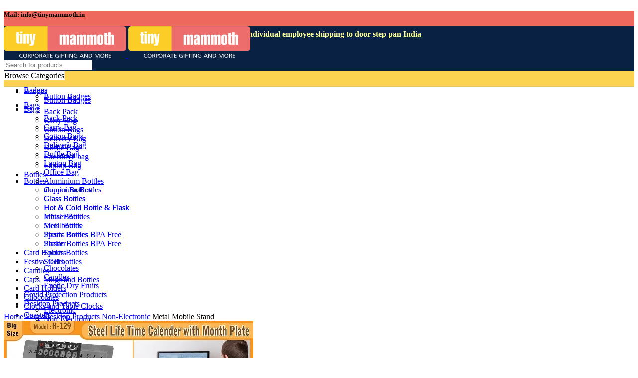

--- FILE ---
content_type: text/html; charset=UTF-8
request_url: https://tinymammoth.in/products/desktop-products/non-electronic/metal-mobile-stand/
body_size: 48489
content:
<!DOCTYPE html>
<html lang="en-US">
<head>
	<meta charset="UTF-8">
	<link rel="profile" href="https://gmpg.org/xfn/11">
	<link rel="pingback" href="https://tinymammoth.in/xmlrpc.php">

			<script>window.MSInputMethodContext && document.documentMode && document.write('<script src="https://tinymammoth.in/wp-content/themes/woodmart%202023/js/libs/ie11CustomProperties.min.js"><\/script>');</script>
		<meta name='robots' content='index, follow, max-image-preview:large, max-snippet:-1, max-video-preview:-1' />
	<style>img:is([sizes="auto" i], [sizes^="auto," i]) { contain-intrinsic-size: 3000px 1500px }</style>
	
	<!-- This site is optimized with the Yoast SEO plugin v21.3 - https://yoast.com/wordpress/plugins/seo/ -->
	<title>Metal Mobile Stand - Corporate gifting company in bangalore</title>
	<link rel="canonical" href="https://tinymammoth.in/products/desktop-products/non-electronic/metal-mobile-stand/" />
	<meta property="og:locale" content="en_US" />
	<meta property="og:type" content="article" />
	<meta property="og:title" content="Metal Mobile Stand - Corporate gifting company in bangalore" />
	<meta property="og:url" content="https://tinymammoth.in/products/desktop-products/non-electronic/metal-mobile-stand/" />
	<meta property="og:site_name" content="Corporate gifting company in bangalore" />
	<meta property="og:image" content="https://tinymammoth.in/wp-content/uploads/2021/09/Metal-Mobile-Stand-H-2506.jpg" />
	<meta property="og:image:width" content="500" />
	<meta property="og:image:height" content="400" />
	<meta property="og:image:type" content="image/jpeg" />
	<meta name="twitter:card" content="summary_large_image" />
	<script type="application/ld+json" class="yoast-schema-graph">{"@context":"https://schema.org","@graph":[{"@type":"WebPage","@id":"https://tinymammoth.in/products/desktop-products/non-electronic/metal-mobile-stand/","url":"https://tinymammoth.in/products/desktop-products/non-electronic/metal-mobile-stand/","name":"Metal Mobile Stand - Corporate gifting company in bangalore","isPartOf":{"@id":"https://tinymammoth.in/#website"},"primaryImageOfPage":{"@id":"https://tinymammoth.in/products/desktop-products/non-electronic/metal-mobile-stand/#primaryimage"},"image":{"@id":"https://tinymammoth.in/products/desktop-products/non-electronic/metal-mobile-stand/#primaryimage"},"thumbnailUrl":"https://tinymammoth.in/wp-content/uploads/2021/09/Metal-Mobile-Stand-H-2506.jpg","datePublished":"2021-09-22T17:17:52+00:00","dateModified":"2021-09-22T17:17:52+00:00","breadcrumb":{"@id":"https://tinymammoth.in/products/desktop-products/non-electronic/metal-mobile-stand/#breadcrumb"},"inLanguage":"en-US","potentialAction":[{"@type":"ReadAction","target":["https://tinymammoth.in/products/desktop-products/non-electronic/metal-mobile-stand/"]}]},{"@type":"ImageObject","inLanguage":"en-US","@id":"https://tinymammoth.in/products/desktop-products/non-electronic/metal-mobile-stand/#primaryimage","url":"https://tinymammoth.in/wp-content/uploads/2021/09/Metal-Mobile-Stand-H-2506.jpg","contentUrl":"https://tinymammoth.in/wp-content/uploads/2021/09/Metal-Mobile-Stand-H-2506.jpg","width":500,"height":400,"caption":"Non-electronics"},{"@type":"BreadcrumbList","@id":"https://tinymammoth.in/products/desktop-products/non-electronic/metal-mobile-stand/#breadcrumb","itemListElement":[{"@type":"ListItem","position":1,"name":"Home","item":"https://tinymammoth.in/"},{"@type":"ListItem","position":2,"name":"Shop","item":"https://tinymammoth.in/products/"},{"@type":"ListItem","position":3,"name":"Metal Mobile Stand"}]},{"@type":"WebSite","@id":"https://tinymammoth.in/#website","url":"https://tinymammoth.in/","name":"Corporate gifting company in bangalore","description":"Tiny Mammoth","potentialAction":[{"@type":"SearchAction","target":{"@type":"EntryPoint","urlTemplate":"https://tinymammoth.in/?s={search_term_string}"},"query-input":"required name=search_term_string"}],"inLanguage":"en-US"}]}</script>
	<!-- / Yoast SEO plugin. -->


<link rel='dns-prefetch' href='//fonts.googleapis.com' />
<link rel="alternate" type="application/rss+xml" title="Corporate gifting company in bangalore &raquo; Feed" href="https://tinymammoth.in/feed/" />
<link rel="alternate" type="application/rss+xml" title="Corporate gifting company in bangalore &raquo; Comments Feed" href="https://tinymammoth.in/comments/feed/" />
<!-- XforWooCommerce SEO - https://xforwoocommerce.com :START -->
<meta name="description" content=" - &#8377;0.00 - " />
<link rel="canonical" href="https://tinymammoth.in/products/desktop-products/non-electronic/metal-mobile-stand/" />
<meta itemprop="name" content="Metal Mobile Stand - &#8377;0.00 -  - Corporate gifting company in bangalore" />
<meta itemprop="description" content=" - &#8377;0.00 - " />
<meta itemprop="image" content="https://tinymammoth.in/wp-content/uploads/2021/09/Metal-Mobile-Stand-H-2506.jpg" />
<link rel="publisher" href="https://plus.google.com//posts" />
<link rel="author" href="https://plus.google.com//posts" />
<meta property="og:locale" content="en_US" />
<meta property="og:type" content="product" />
<meta property="og:url" content="https://tinymammoth.in/products/desktop-products/non-electronic/metal-mobile-stand/" />
<meta property="og:site_name" content="Corporate gifting company in bangalore" />
<meta property="og:title" content="Metal Mobile Stand - &#8377;0.00 -  - Corporate gifting company in bangalore" />
<meta property="og:description" content=" - &#8377;0.00 - " />
<meta property="og:updated_time" content="2021-09-22GMT+000017:17:52+0000" />
<meta property="og:image" content="https://tinymammoth.in/wp-content/uploads/2021/09/Metal-Mobile-Stand-H-2506.jpg" />
<meta property="og:width" content="500" />
<meta property="og:height" content="400" />
<meta property="product:price:currency" content="INR" />
<meta property="product:availability" content="instock" />
<meta property="product:category" content="Non-Electronic" />
<meta name="twitter:card" content="product" />
<meta name="twitter:title" content="Metal Mobile Stand - &#8377;0.00 -  - Corporate gifting company in bangalore" />
<meta name="twitter:description" content=" - &#8377;0.00 - " />
<meta name="twitter:site" content="@" />
<meta name="twitter:creator" content="@" />
<meta name="twitter:image" content="https://tinymammoth.in/wp-content/uploads/2021/09/Metal-Mobile-Stand-H-2506.jpg" />
<meta property="twitter:label1" content="Price" />
<meta property="twitter:data2" content="Non-Electronic" />
<meta property="twitter:label2" content="Category" />
<!-- XforWooCommerce :END -->
<link rel="alternate" type="application/rss+xml" title="Corporate gifting company in bangalore &raquo; Metal Mobile Stand Comments Feed" href="https://tinymammoth.in/products/desktop-products/non-electronic/metal-mobile-stand/feed/" />
<link rel='stylesheet' id='wp-block-library-css' href='https://tinymammoth.in/wp-includes/css/dist/block-library/style.min.css?ver=6.8.3' type='text/css' media='all' />
<style id='classic-theme-styles-inline-css' type='text/css'>
/*! This file is auto-generated */
.wp-block-button__link{color:#fff;background-color:#32373c;border-radius:9999px;box-shadow:none;text-decoration:none;padding:calc(.667em + 2px) calc(1.333em + 2px);font-size:1.125em}.wp-block-file__button{background:#32373c;color:#fff;text-decoration:none}
</style>
<link rel='stylesheet' id='wc-blocks-vendors-style-css' href='https://tinymammoth.in/wp-content/plugins/woocommerce/packages/woocommerce-blocks/build/wc-blocks-vendors-style.css?ver=9.4.3' type='text/css' media='all' />
<link rel='stylesheet' id='wc-blocks-style-css' href='https://tinymammoth.in/wp-content/plugins/woocommerce/packages/woocommerce-blocks/build/wc-blocks-style.css?ver=9.4.3' type='text/css' media='all' />
<style id='global-styles-inline-css' type='text/css'>
:root{--wp--preset--aspect-ratio--square: 1;--wp--preset--aspect-ratio--4-3: 4/3;--wp--preset--aspect-ratio--3-4: 3/4;--wp--preset--aspect-ratio--3-2: 3/2;--wp--preset--aspect-ratio--2-3: 2/3;--wp--preset--aspect-ratio--16-9: 16/9;--wp--preset--aspect-ratio--9-16: 9/16;--wp--preset--color--black: #000000;--wp--preset--color--cyan-bluish-gray: #abb8c3;--wp--preset--color--white: #ffffff;--wp--preset--color--pale-pink: #f78da7;--wp--preset--color--vivid-red: #cf2e2e;--wp--preset--color--luminous-vivid-orange: #ff6900;--wp--preset--color--luminous-vivid-amber: #fcb900;--wp--preset--color--light-green-cyan: #7bdcb5;--wp--preset--color--vivid-green-cyan: #00d084;--wp--preset--color--pale-cyan-blue: #8ed1fc;--wp--preset--color--vivid-cyan-blue: #0693e3;--wp--preset--color--vivid-purple: #9b51e0;--wp--preset--gradient--vivid-cyan-blue-to-vivid-purple: linear-gradient(135deg,rgba(6,147,227,1) 0%,rgb(155,81,224) 100%);--wp--preset--gradient--light-green-cyan-to-vivid-green-cyan: linear-gradient(135deg,rgb(122,220,180) 0%,rgb(0,208,130) 100%);--wp--preset--gradient--luminous-vivid-amber-to-luminous-vivid-orange: linear-gradient(135deg,rgba(252,185,0,1) 0%,rgba(255,105,0,1) 100%);--wp--preset--gradient--luminous-vivid-orange-to-vivid-red: linear-gradient(135deg,rgba(255,105,0,1) 0%,rgb(207,46,46) 100%);--wp--preset--gradient--very-light-gray-to-cyan-bluish-gray: linear-gradient(135deg,rgb(238,238,238) 0%,rgb(169,184,195) 100%);--wp--preset--gradient--cool-to-warm-spectrum: linear-gradient(135deg,rgb(74,234,220) 0%,rgb(151,120,209) 20%,rgb(207,42,186) 40%,rgb(238,44,130) 60%,rgb(251,105,98) 80%,rgb(254,248,76) 100%);--wp--preset--gradient--blush-light-purple: linear-gradient(135deg,rgb(255,206,236) 0%,rgb(152,150,240) 100%);--wp--preset--gradient--blush-bordeaux: linear-gradient(135deg,rgb(254,205,165) 0%,rgb(254,45,45) 50%,rgb(107,0,62) 100%);--wp--preset--gradient--luminous-dusk: linear-gradient(135deg,rgb(255,203,112) 0%,rgb(199,81,192) 50%,rgb(65,88,208) 100%);--wp--preset--gradient--pale-ocean: linear-gradient(135deg,rgb(255,245,203) 0%,rgb(182,227,212) 50%,rgb(51,167,181) 100%);--wp--preset--gradient--electric-grass: linear-gradient(135deg,rgb(202,248,128) 0%,rgb(113,206,126) 100%);--wp--preset--gradient--midnight: linear-gradient(135deg,rgb(2,3,129) 0%,rgb(40,116,252) 100%);--wp--preset--font-size--small: 13px;--wp--preset--font-size--medium: 20px;--wp--preset--font-size--large: 36px;--wp--preset--font-size--x-large: 42px;--wp--preset--spacing--20: 0.44rem;--wp--preset--spacing--30: 0.67rem;--wp--preset--spacing--40: 1rem;--wp--preset--spacing--50: 1.5rem;--wp--preset--spacing--60: 2.25rem;--wp--preset--spacing--70: 3.38rem;--wp--preset--spacing--80: 5.06rem;--wp--preset--shadow--natural: 6px 6px 9px rgba(0, 0, 0, 0.2);--wp--preset--shadow--deep: 12px 12px 50px rgba(0, 0, 0, 0.4);--wp--preset--shadow--sharp: 6px 6px 0px rgba(0, 0, 0, 0.2);--wp--preset--shadow--outlined: 6px 6px 0px -3px rgba(255, 255, 255, 1), 6px 6px rgba(0, 0, 0, 1);--wp--preset--shadow--crisp: 6px 6px 0px rgba(0, 0, 0, 1);}:where(.is-layout-flex){gap: 0.5em;}:where(.is-layout-grid){gap: 0.5em;}body .is-layout-flex{display: flex;}.is-layout-flex{flex-wrap: wrap;align-items: center;}.is-layout-flex > :is(*, div){margin: 0;}body .is-layout-grid{display: grid;}.is-layout-grid > :is(*, div){margin: 0;}:where(.wp-block-columns.is-layout-flex){gap: 2em;}:where(.wp-block-columns.is-layout-grid){gap: 2em;}:where(.wp-block-post-template.is-layout-flex){gap: 1.25em;}:where(.wp-block-post-template.is-layout-grid){gap: 1.25em;}.has-black-color{color: var(--wp--preset--color--black) !important;}.has-cyan-bluish-gray-color{color: var(--wp--preset--color--cyan-bluish-gray) !important;}.has-white-color{color: var(--wp--preset--color--white) !important;}.has-pale-pink-color{color: var(--wp--preset--color--pale-pink) !important;}.has-vivid-red-color{color: var(--wp--preset--color--vivid-red) !important;}.has-luminous-vivid-orange-color{color: var(--wp--preset--color--luminous-vivid-orange) !important;}.has-luminous-vivid-amber-color{color: var(--wp--preset--color--luminous-vivid-amber) !important;}.has-light-green-cyan-color{color: var(--wp--preset--color--light-green-cyan) !important;}.has-vivid-green-cyan-color{color: var(--wp--preset--color--vivid-green-cyan) !important;}.has-pale-cyan-blue-color{color: var(--wp--preset--color--pale-cyan-blue) !important;}.has-vivid-cyan-blue-color{color: var(--wp--preset--color--vivid-cyan-blue) !important;}.has-vivid-purple-color{color: var(--wp--preset--color--vivid-purple) !important;}.has-black-background-color{background-color: var(--wp--preset--color--black) !important;}.has-cyan-bluish-gray-background-color{background-color: var(--wp--preset--color--cyan-bluish-gray) !important;}.has-white-background-color{background-color: var(--wp--preset--color--white) !important;}.has-pale-pink-background-color{background-color: var(--wp--preset--color--pale-pink) !important;}.has-vivid-red-background-color{background-color: var(--wp--preset--color--vivid-red) !important;}.has-luminous-vivid-orange-background-color{background-color: var(--wp--preset--color--luminous-vivid-orange) !important;}.has-luminous-vivid-amber-background-color{background-color: var(--wp--preset--color--luminous-vivid-amber) !important;}.has-light-green-cyan-background-color{background-color: var(--wp--preset--color--light-green-cyan) !important;}.has-vivid-green-cyan-background-color{background-color: var(--wp--preset--color--vivid-green-cyan) !important;}.has-pale-cyan-blue-background-color{background-color: var(--wp--preset--color--pale-cyan-blue) !important;}.has-vivid-cyan-blue-background-color{background-color: var(--wp--preset--color--vivid-cyan-blue) !important;}.has-vivid-purple-background-color{background-color: var(--wp--preset--color--vivid-purple) !important;}.has-black-border-color{border-color: var(--wp--preset--color--black) !important;}.has-cyan-bluish-gray-border-color{border-color: var(--wp--preset--color--cyan-bluish-gray) !important;}.has-white-border-color{border-color: var(--wp--preset--color--white) !important;}.has-pale-pink-border-color{border-color: var(--wp--preset--color--pale-pink) !important;}.has-vivid-red-border-color{border-color: var(--wp--preset--color--vivid-red) !important;}.has-luminous-vivid-orange-border-color{border-color: var(--wp--preset--color--luminous-vivid-orange) !important;}.has-luminous-vivid-amber-border-color{border-color: var(--wp--preset--color--luminous-vivid-amber) !important;}.has-light-green-cyan-border-color{border-color: var(--wp--preset--color--light-green-cyan) !important;}.has-vivid-green-cyan-border-color{border-color: var(--wp--preset--color--vivid-green-cyan) !important;}.has-pale-cyan-blue-border-color{border-color: var(--wp--preset--color--pale-cyan-blue) !important;}.has-vivid-cyan-blue-border-color{border-color: var(--wp--preset--color--vivid-cyan-blue) !important;}.has-vivid-purple-border-color{border-color: var(--wp--preset--color--vivid-purple) !important;}.has-vivid-cyan-blue-to-vivid-purple-gradient-background{background: var(--wp--preset--gradient--vivid-cyan-blue-to-vivid-purple) !important;}.has-light-green-cyan-to-vivid-green-cyan-gradient-background{background: var(--wp--preset--gradient--light-green-cyan-to-vivid-green-cyan) !important;}.has-luminous-vivid-amber-to-luminous-vivid-orange-gradient-background{background: var(--wp--preset--gradient--luminous-vivid-amber-to-luminous-vivid-orange) !important;}.has-luminous-vivid-orange-to-vivid-red-gradient-background{background: var(--wp--preset--gradient--luminous-vivid-orange-to-vivid-red) !important;}.has-very-light-gray-to-cyan-bluish-gray-gradient-background{background: var(--wp--preset--gradient--very-light-gray-to-cyan-bluish-gray) !important;}.has-cool-to-warm-spectrum-gradient-background{background: var(--wp--preset--gradient--cool-to-warm-spectrum) !important;}.has-blush-light-purple-gradient-background{background: var(--wp--preset--gradient--blush-light-purple) !important;}.has-blush-bordeaux-gradient-background{background: var(--wp--preset--gradient--blush-bordeaux) !important;}.has-luminous-dusk-gradient-background{background: var(--wp--preset--gradient--luminous-dusk) !important;}.has-pale-ocean-gradient-background{background: var(--wp--preset--gradient--pale-ocean) !important;}.has-electric-grass-gradient-background{background: var(--wp--preset--gradient--electric-grass) !important;}.has-midnight-gradient-background{background: var(--wp--preset--gradient--midnight) !important;}.has-small-font-size{font-size: var(--wp--preset--font-size--small) !important;}.has-medium-font-size{font-size: var(--wp--preset--font-size--medium) !important;}.has-large-font-size{font-size: var(--wp--preset--font-size--large) !important;}.has-x-large-font-size{font-size: var(--wp--preset--font-size--x-large) !important;}
:where(.wp-block-post-template.is-layout-flex){gap: 1.25em;}:where(.wp-block-post-template.is-layout-grid){gap: 1.25em;}
:where(.wp-block-columns.is-layout-flex){gap: 2em;}:where(.wp-block-columns.is-layout-grid){gap: 2em;}
:root :where(.wp-block-pullquote){font-size: 1.5em;line-height: 1.6;}
</style>
<link rel='stylesheet' id='chaty-front-css-css' href='https://tinymammoth.in/wp-content/plugins/chaty/css/chaty-front.css?ver=3.1.71637066617' type='text/css' media='all' />
<link rel='stylesheet' id='rs-plugin-settings-css' href='https://tinymammoth.in/wp-content/plugins/revslider/public/assets/css/rs6.css?ver=6.4.10' type='text/css' media='all' />
<style id='rs-plugin-settings-inline-css' type='text/css'>
#rs-demo-id {}
</style>
<style id='woocommerce-inline-inline-css' type='text/css'>
.woocommerce form .form-row .required { visibility: visible; }
</style>
<link rel='stylesheet' id='wcwar-css' href='https://tinymammoth.in/wp-content/plugins/xforwoocommerce/x-pack/woocommerce-warranties-and-returns/assets/css/styles.css?ver=6.8.3' type='text/css' media='all' />
<link rel='stylesheet' id='hfe-style-css' href='https://tinymammoth.in/wp-content/plugins/header-footer-elementor/assets/css/header-footer-elementor.css?ver=1.6.13' type='text/css' media='all' />
<link rel='stylesheet' id='elementor-icons-css' href='https://tinymammoth.in/wp-content/plugins/elementor/assets/lib/eicons/css/elementor-icons.min.css?ver=5.23.0' type='text/css' media='all' />
<link rel='stylesheet' id='elementor-frontend-css' href='https://tinymammoth.in/wp-content/plugins/elementor/assets/css/frontend-lite.min.css?ver=3.16.5' type='text/css' media='all' />
<link rel='stylesheet' id='swiper-css' href='https://tinymammoth.in/wp-content/plugins/elementor/assets/lib/swiper/css/swiper.min.css?ver=5.3.6' type='text/css' media='all' />
<link rel='stylesheet' id='elementor-post-6-css' href='https://tinymammoth.in/wp-content/uploads/elementor/css/post-6.css?ver=1728942904' type='text/css' media='all' />
<link rel='stylesheet' id='hostinger-reach-subscription-block-css' href='https://tinymammoth.in/wp-content/plugins/hostinger-reach/frontend/dist/blocks/subscription.css?ver=1765968535' type='text/css' media='all' />
<link rel='stylesheet' id='htbbootstrap-css' href='https://tinymammoth.in/wp-content/plugins/ht-mega-for-elementor/assets/css/htbbootstrap.css?ver=2.3.1' type='text/css' media='all' />
<link rel='stylesheet' id='htmega-animation-css' href='https://tinymammoth.in/wp-content/plugins/ht-mega-for-elementor/assets/css/animation.css?ver=2.3.1' type='text/css' media='all' />
<link rel='stylesheet' id='htmega-keyframes-css' href='https://tinymammoth.in/wp-content/plugins/ht-mega-for-elementor/assets/css/htmega-keyframes.css?ver=2.3.1' type='text/css' media='all' />
<link rel='stylesheet' id='product-loops-css' href='https://tinymammoth.in/wp-content/plugins/xforwoocommerce/x-pack/product-loops/assets/css/product-loops.css?ver=1.7.0' type='text/css' media='all' />
<link rel='stylesheet' id='font-awesome-5-all-css' href='https://tinymammoth.in/wp-content/plugins/ht-mega-for-elementor/assets/extensions/ht-menu/css/font-awesome/css/all.min.css?ver=6.8.3' type='text/css' media='all' />
<link rel='stylesheet' id='htmega-menu-css' href='https://tinymammoth.in/wp-content/plugins/ht-mega-for-elementor/assets/extensions/ht-menu/css/mega-menu-style.css?ver=2.3.1' type='text/css' media='all' />
<style id='htmega-menu-inline-css' type='text/css'>

            
            
            
            
            
            
            
            
            
</style>
<link rel='stylesheet' id='ivpa-style-css' href='https://tinymammoth.in/wp-content/plugins/xforwoocommerce/x-pack/improved-variable-product-attributes/assets/css/styles.css?ver=5.3.0' type='text/css' media='all' />
<link rel='stylesheet' id='isb-style-css' href='https://tinymammoth.in/wp-content/plugins/xforwoocommerce/x-pack/improved-sale-badges/assets/css/styles.css?ver=4.4.0' type='text/css' media='all' />
<link rel='stylesheet' id='wcspp-css' href='https://tinymammoth.in/wp-content/plugins/xforwoocommerce/x-pack/share-print-pdf-woocommerce/includes/css/styles.css?ver=2.8.0' type='text/css' media='all' />
<link rel='stylesheet' id='bootstrap-css' href='https://tinymammoth.in/wp-content/themes/woodmart%202023/css/bootstrap.min.css?ver=7.0.2' type='text/css' media='all' />
<link rel='stylesheet' id='woodmart-style-css' href='https://tinymammoth.in/wp-content/themes/woodmart%202023/css/parts/base.min.css?ver=7.0.2' type='text/css' media='all' />
<link rel='stylesheet' id='wd-widget-wd-recent-posts-css' href='https://tinymammoth.in/wp-content/themes/woodmart%202023/css/parts/widget-wd-recent-posts.min.css?ver=7.0.2' type='text/css' media='all' />
<link rel='stylesheet' id='wd-widget-nav-css' href='https://tinymammoth.in/wp-content/themes/woodmart%202023/css/parts/widget-nav.min.css?ver=7.0.2' type='text/css' media='all' />
<link rel='stylesheet' id='wd-widget-wd-layered-nav-css' href='https://tinymammoth.in/wp-content/themes/woodmart%202023/css/parts/woo-widget-wd-layered-nav.min.css?ver=7.0.2' type='text/css' media='all' />
<link rel='stylesheet' id='wd-woo-mod-swatches-base-css' href='https://tinymammoth.in/wp-content/themes/woodmart%202023/css/parts/woo-mod-swatches-base.min.css?ver=7.0.2' type='text/css' media='all' />
<link rel='stylesheet' id='wd-woo-mod-swatches-filter-css' href='https://tinymammoth.in/wp-content/themes/woodmart%202023/css/parts/woo-mod-swatches-filter.min.css?ver=7.0.2' type='text/css' media='all' />
<link rel='stylesheet' id='wd-widget-product-cat-css' href='https://tinymammoth.in/wp-content/themes/woodmart%202023/css/parts/woo-widget-product-cat.min.css?ver=7.0.2' type='text/css' media='all' />
<link rel='stylesheet' id='wd-widget-product-list-css' href='https://tinymammoth.in/wp-content/themes/woodmart%202023/css/parts/woo-widget-product-list.min.css?ver=7.0.2' type='text/css' media='all' />
<link rel='stylesheet' id='wd-widget-slider-price-filter-css' href='https://tinymammoth.in/wp-content/themes/woodmart%202023/css/parts/woo-widget-slider-price-filter.min.css?ver=7.0.2' type='text/css' media='all' />
<link rel='stylesheet' id='wd-wp-gutenberg-css' href='https://tinymammoth.in/wp-content/themes/woodmart%202023/css/parts/wp-gutenberg.min.css?ver=7.0.2' type='text/css' media='all' />
<link rel='stylesheet' id='wd-wpcf7-css' href='https://tinymammoth.in/wp-content/themes/woodmart%202023/css/parts/int-wpcf7.min.css?ver=7.0.2' type='text/css' media='all' />
<link rel='stylesheet' id='wd-mc4wp-css' href='https://tinymammoth.in/wp-content/themes/woodmart%202023/css/parts/int-mc4wp.min.css?ver=7.0.2' type='text/css' media='all' />
<link rel='stylesheet' id='wd-revolution-slider-css' href='https://tinymammoth.in/wp-content/themes/woodmart%202023/css/parts/int-rev-slider.min.css?ver=7.0.2' type='text/css' media='all' />
<link rel='stylesheet' id='wd-base-deprecated-css' href='https://tinymammoth.in/wp-content/themes/woodmart%202023/css/parts/base-deprecated.min.css?ver=7.0.2' type='text/css' media='all' />
<link rel='stylesheet' id='wd-elementor-base-css' href='https://tinymammoth.in/wp-content/themes/woodmart%202023/css/parts/int-elem-base.min.css?ver=7.0.2' type='text/css' media='all' />
<link rel='stylesheet' id='wd-notices-fixed-css' href='https://tinymammoth.in/wp-content/themes/woodmart%202023/css/parts/woo-opt-sticky-notices.min.css?ver=7.0.2' type='text/css' media='all' />
<link rel='stylesheet' id='wd-woocommerce-base-css' href='https://tinymammoth.in/wp-content/themes/woodmart%202023/css/parts/woocommerce-base.min.css?ver=7.0.2' type='text/css' media='all' />
<link rel='stylesheet' id='wd-mod-star-rating-css' href='https://tinymammoth.in/wp-content/themes/woodmart%202023/css/parts/mod-star-rating.min.css?ver=7.0.2' type='text/css' media='all' />
<link rel='stylesheet' id='wd-woo-el-track-order-css' href='https://tinymammoth.in/wp-content/themes/woodmart%202023/css/parts/woo-el-track-order.min.css?ver=7.0.2' type='text/css' media='all' />
<link rel='stylesheet' id='wd-woo-gutenberg-css' href='https://tinymammoth.in/wp-content/themes/woodmart%202023/css/parts/woo-gutenberg.min.css?ver=7.0.2' type='text/css' media='all' />
<link rel='stylesheet' id='wd-woo-mod-quantity-css' href='https://tinymammoth.in/wp-content/themes/woodmart%202023/css/parts/woo-mod-quantity.min.css?ver=7.0.2' type='text/css' media='all' />
<link rel='stylesheet' id='wd-woo-single-prod-el-base-css' href='https://tinymammoth.in/wp-content/themes/woodmart%202023/css/parts/woo-single-prod-el-base.min.css?ver=7.0.2' type='text/css' media='all' />
<link rel='stylesheet' id='wd-woo-mod-stock-status-css' href='https://tinymammoth.in/wp-content/themes/woodmart%202023/css/parts/woo-mod-stock-status.min.css?ver=7.0.2' type='text/css' media='all' />
<link rel='stylesheet' id='wd-woo-mod-shop-attributes-css' href='https://tinymammoth.in/wp-content/themes/woodmart%202023/css/parts/woo-mod-shop-attributes.min.css?ver=7.0.2' type='text/css' media='all' />
<link rel='stylesheet' id='wd-header-base-css' href='https://tinymammoth.in/wp-content/themes/woodmart%202023/css/parts/header-base.min.css?ver=7.0.2' type='text/css' media='all' />
<link rel='stylesheet' id='wd-mod-tools-css' href='https://tinymammoth.in/wp-content/themes/woodmart%202023/css/parts/mod-tools.min.css?ver=7.0.2' type='text/css' media='all' />
<link rel='stylesheet' id='wd-header-elements-base-css' href='https://tinymammoth.in/wp-content/themes/woodmart%202023/css/parts/header-el-base.min.css?ver=7.0.2' type='text/css' media='all' />
<link rel='stylesheet' id='wd-social-icons-css' href='https://tinymammoth.in/wp-content/themes/woodmart%202023/css/parts/el-social-icons.min.css?ver=7.0.2' type='text/css' media='all' />
<link rel='stylesheet' id='wd-header-search-css' href='https://tinymammoth.in/wp-content/themes/woodmart%202023/css/parts/header-el-search.min.css?ver=7.0.2' type='text/css' media='all' />
<link rel='stylesheet' id='wd-header-search-form-css' href='https://tinymammoth.in/wp-content/themes/woodmart%202023/css/parts/header-el-search-form.min.css?ver=7.0.2' type='text/css' media='all' />
<link rel='stylesheet' id='wd-wd-search-results-css' href='https://tinymammoth.in/wp-content/themes/woodmart%202023/css/parts/wd-search-results.min.css?ver=7.0.2' type='text/css' media='all' />
<link rel='stylesheet' id='wd-wd-search-form-css' href='https://tinymammoth.in/wp-content/themes/woodmart%202023/css/parts/wd-search-form.min.css?ver=7.0.2' type='text/css' media='all' />
<link rel='stylesheet' id='wd-wd-search-cat-css' href='https://tinymammoth.in/wp-content/themes/woodmart%202023/css/parts/wd-search-cat.min.css?ver=7.0.2' type='text/css' media='all' />
<link rel='stylesheet' id='wd-woo-mod-login-form-css' href='https://tinymammoth.in/wp-content/themes/woodmart%202023/css/parts/woo-mod-login-form.min.css?ver=7.0.2' type='text/css' media='all' />
<link rel='stylesheet' id='wd-header-my-account-css' href='https://tinymammoth.in/wp-content/themes/woodmart%202023/css/parts/header-el-my-account.min.css?ver=7.0.2' type='text/css' media='all' />
<link rel='stylesheet' id='wd-header-cart-side-css' href='https://tinymammoth.in/wp-content/themes/woodmart%202023/css/parts/header-el-cart-side.min.css?ver=7.0.2' type='text/css' media='all' />
<link rel='stylesheet' id='wd-header-cart-css' href='https://tinymammoth.in/wp-content/themes/woodmart%202023/css/parts/header-el-cart.min.css?ver=7.0.2' type='text/css' media='all' />
<link rel='stylesheet' id='wd-widget-shopping-cart-css' href='https://tinymammoth.in/wp-content/themes/woodmart%202023/css/parts/woo-widget-shopping-cart.min.css?ver=7.0.2' type='text/css' media='all' />
<link rel='stylesheet' id='wd-header-categories-nav-css' href='https://tinymammoth.in/wp-content/themes/woodmart%202023/css/parts/header-el-category-nav.min.css?ver=7.0.2' type='text/css' media='all' />
<link rel='stylesheet' id='wd-mod-nav-vertical-css' href='https://tinymammoth.in/wp-content/themes/woodmart%202023/css/parts/mod-nav-vertical.min.css?ver=7.0.2' type='text/css' media='all' />
<link rel='stylesheet' id='wd-page-title-css' href='https://tinymammoth.in/wp-content/themes/woodmart%202023/css/parts/page-title.min.css?ver=7.0.2' type='text/css' media='all' />
<link rel='stylesheet' id='wd-woo-single-prod-predefined-css' href='https://tinymammoth.in/wp-content/themes/woodmart%202023/css/parts/woo-single-prod-predefined.min.css?ver=7.0.2' type='text/css' media='all' />
<link rel='stylesheet' id='wd-woo-single-prod-and-quick-view-predefined-css' href='https://tinymammoth.in/wp-content/themes/woodmart%202023/css/parts/woo-single-prod-and-quick-view-predefined.min.css?ver=7.0.2' type='text/css' media='all' />
<link rel='stylesheet' id='wd-woo-single-prod-el-tabs-predefined-css' href='https://tinymammoth.in/wp-content/themes/woodmart%202023/css/parts/woo-single-prod-el-tabs-predefined.min.css?ver=7.0.2' type='text/css' media='all' />
<link rel='stylesheet' id='wd-woo-single-prod-el-gallery-css' href='https://tinymammoth.in/wp-content/themes/woodmart%202023/css/parts/woo-single-prod-el-gallery.min.css?ver=7.0.2' type='text/css' media='all' />
<link rel='stylesheet' id='wd-owl-carousel-css' href='https://tinymammoth.in/wp-content/themes/woodmart%202023/css/parts/lib-owl-carousel.min.css?ver=7.0.2' type='text/css' media='all' />
<link rel='stylesheet' id='wd-photoswipe-css' href='https://tinymammoth.in/wp-content/themes/woodmart%202023/css/parts/lib-photoswipe.min.css?ver=7.0.2' type='text/css' media='all' />
<link rel='stylesheet' id='wd-woo-single-prod-el-navigation-css' href='https://tinymammoth.in/wp-content/themes/woodmart%202023/css/parts/woo-single-prod-el-navigation.min.css?ver=7.0.2' type='text/css' media='all' />
<link rel='stylesheet' id='wd-tabs-css' href='https://tinymammoth.in/wp-content/themes/woodmart%202023/css/parts/el-tabs.min.css?ver=7.0.2' type='text/css' media='all' />
<link rel='stylesheet' id='wd-woo-single-prod-el-tabs-opt-layout-tabs-css' href='https://tinymammoth.in/wp-content/themes/woodmart%202023/css/parts/woo-single-prod-el-tabs-opt-layout-tabs.min.css?ver=7.0.2' type='text/css' media='all' />
<link rel='stylesheet' id='wd-accordion-css' href='https://tinymammoth.in/wp-content/themes/woodmart%202023/css/parts/el-accordion.min.css?ver=7.0.2' type='text/css' media='all' />
<link rel='stylesheet' id='wd-woo-single-prod-el-reviews-css' href='https://tinymammoth.in/wp-content/themes/woodmart%202023/css/parts/woo-single-prod-el-reviews.min.css?ver=7.0.2' type='text/css' media='all' />
<link rel='stylesheet' id='wd-mod-comments-css' href='https://tinymammoth.in/wp-content/themes/woodmart%202023/css/parts/mod-comments.min.css?ver=7.0.2' type='text/css' media='all' />
<link rel='stylesheet' id='wd-product-loop-css' href='https://tinymammoth.in/wp-content/themes/woodmart%202023/css/parts/woo-product-loop.min.css?ver=7.0.2' type='text/css' media='all' />
<link rel='stylesheet' id='wd-product-loop-base-css' href='https://tinymammoth.in/wp-content/themes/woodmart%202023/css/parts/woo-product-loop-base.min.css?ver=7.0.2' type='text/css' media='all' />
<link rel='stylesheet' id='wd-woo-mod-add-btn-replace-css' href='https://tinymammoth.in/wp-content/themes/woodmart%202023/css/parts/woo-mod-add-btn-replace.min.css?ver=7.0.2' type='text/css' media='all' />
<link rel='stylesheet' id='wd-mod-more-description-css' href='https://tinymammoth.in/wp-content/themes/woodmart%202023/css/parts/mod-more-description.min.css?ver=7.0.2' type='text/css' media='all' />
<link rel='stylesheet' id='wd-mfp-popup-css' href='https://tinymammoth.in/wp-content/themes/woodmart%202023/css/parts/lib-magnific-popup.min.css?ver=7.0.2' type='text/css' media='all' />
<link rel='stylesheet' id='wd-widget-collapse-css' href='https://tinymammoth.in/wp-content/themes/woodmart%202023/css/parts/opt-widget-collapse.min.css?ver=7.0.2' type='text/css' media='all' />
<link rel='stylesheet' id='wd-footer-base-css' href='https://tinymammoth.in/wp-content/themes/woodmart%202023/css/parts/footer-base.min.css?ver=7.0.2' type='text/css' media='all' />
<link rel='stylesheet' id='wd-header-my-account-sidebar-css' href='https://tinymammoth.in/wp-content/themes/woodmart%202023/css/parts/header-el-my-account-sidebar.min.css?ver=7.0.2' type='text/css' media='all' />
<link rel='stylesheet' id='xts-google-fonts-css' href='https://fonts.googleapis.com/css?family=Lato%3A400%2C700%7CPoppins%3A400%2C600&#038;ver=7.0.2' type='text/css' media='all' />
<link rel='stylesheet' id='prdctfltr-css' href='https://tinymammoth.in/wp-content/plugins/xforwoocommerce/x-pack/prdctfltr/includes/css/styles.css?ver=8.2.0' type='text/css' media='all' />
<link rel='stylesheet' id='google-fonts-1-css' href='https://fonts.googleapis.com/css?family=Roboto%3A100%2C100italic%2C200%2C200italic%2C300%2C300italic%2C400%2C400italic%2C500%2C500italic%2C600%2C600italic%2C700%2C700italic%2C800%2C800italic%2C900%2C900italic%7CRoboto+Slab%3A100%2C100italic%2C200%2C200italic%2C300%2C300italic%2C400%2C400italic%2C500%2C500italic%2C600%2C600italic%2C700%2C700italic%2C800%2C800italic%2C900%2C900italic&#038;display=auto&#038;ver=6.8.3' type='text/css' media='all' />
<link rel="preconnect" href="https://fonts.gstatic.com/" crossorigin><script type="text/javascript" src="https://tinymammoth.in/wp-includes/js/jquery/jquery.min.js?ver=3.7.1" id="jquery-core-js"></script>
<script type="text/javascript" src="https://tinymammoth.in/wp-includes/js/jquery/jquery-migrate.min.js?ver=3.4.1" id="jquery-migrate-js"></script>
<script type="text/javascript" src="https://tinymammoth.in/wp-content/plugins/revslider/public/assets/js/rbtools.min.js?ver=6.4.8" id="tp-tools-js"></script>
<script type="text/javascript" src="https://tinymammoth.in/wp-content/plugins/revslider/public/assets/js/rs6.min.js?ver=6.4.10" id="revmin-js"></script>
<script type="text/javascript" src="https://tinymammoth.in/wp-content/plugins/ht-mega-for-elementor/assets/extensions/ht-menu/js/htmegamenu-main.js?ver=6.8.3" id="htmegamenu-main-js"></script>
<script type="text/javascript" src="https://tinymammoth.in/wp-content/themes/woodmart%202023/js/libs/device.min.js?ver=7.0.2" id="wd-device-library-js"></script>
<link rel="https://api.w.org/" href="https://tinymammoth.in/wp-json/" /><link rel="alternate" title="JSON" type="application/json" href="https://tinymammoth.in/wp-json/wp/v2/product/10823" /><link rel="EditURI" type="application/rsd+xml" title="RSD" href="https://tinymammoth.in/xmlrpc.php?rsd" />
<meta name="generator" content="WordPress 6.8.3" />
<meta name="generator" content="WooCommerce 7.4.0" />
<link rel='shortlink' href='https://tinymammoth.in/?p=10823' />
<link rel="alternate" title="oEmbed (JSON)" type="application/json+oembed" href="https://tinymammoth.in/wp-json/oembed/1.0/embed?url=https%3A%2F%2Ftinymammoth.in%2Fproducts%2Fdesktop-products%2Fnon-electronic%2Fmetal-mobile-stand%2F" />
<link rel="alternate" title="oEmbed (XML)" type="text/xml+oembed" href="https://tinymammoth.in/wp-json/oembed/1.0/embed?url=https%3A%2F%2Ftinymammoth.in%2Fproducts%2Fdesktop-products%2Fnon-electronic%2Fmetal-mobile-stand%2F&#038;format=xml" />
<!-- Global site tag (gtag.js) - Google Analytics -->
<script async src="https://www.googletagmanager.com/gtag/js?id=UA-147359526-1"></script>
<script>
  window.dataLayer = window.dataLayer || [];
  function gtag(){dataLayer.push(arguments);}
  gtag('js', new Date());

  gtag('config', 'UA-147359526-1');
</script>					<meta name="viewport" content="width=device-width, initial-scale=1.0, maximum-scale=1.0, user-scalable=no">
										<noscript><style>.woocommerce-product-gallery{ opacity: 1 !important; }</style></noscript>
	<meta name="generator" content="Elementor 3.16.5; features: e_dom_optimization, e_optimized_assets_loading, e_optimized_css_loading, additional_custom_breakpoints; settings: css_print_method-external, google_font-enabled, font_display-auto">
<meta name="generator" content="Powered by Slider Revolution 6.4.10 - responsive, Mobile-Friendly Slider Plugin for WordPress with comfortable drag and drop interface." />
<link rel="icon" href="https://tinymammoth.in/wp-content/uploads/2021/09/unnamed.png" sizes="32x32" />
<link rel="icon" href="https://tinymammoth.in/wp-content/uploads/2021/09/unnamed.png" sizes="192x192" />
<link rel="apple-touch-icon" href="https://tinymammoth.in/wp-content/uploads/2021/09/unnamed.png" />
<meta name="msapplication-TileImage" content="https://tinymammoth.in/wp-content/uploads/2021/09/unnamed.png" />
<meta name="generator" content="XforWooCommerce.com - Warranties and Returns for WooCommerce - Product Filter for WooCommerce - Autopilot - SEO for WooCommerce - Product Loops for WooCommerce - Add Tabs for WooCommerce - Package Quantity Discount for WooCommerce - Improved Product Options for WooCommerce - Improved Badges for WooCommerce - Share, Print and PDF for WooCommerce"/><script type="text/javascript">function setREVStartSize(e){
			//window.requestAnimationFrame(function() {				 
				window.RSIW = window.RSIW===undefined ? window.innerWidth : window.RSIW;	
				window.RSIH = window.RSIH===undefined ? window.innerHeight : window.RSIH;	
				try {								
					var pw = document.getElementById(e.c).parentNode.offsetWidth,
						newh;
					pw = pw===0 || isNaN(pw) ? window.RSIW : pw;
					e.tabw = e.tabw===undefined ? 0 : parseInt(e.tabw);
					e.thumbw = e.thumbw===undefined ? 0 : parseInt(e.thumbw);
					e.tabh = e.tabh===undefined ? 0 : parseInt(e.tabh);
					e.thumbh = e.thumbh===undefined ? 0 : parseInt(e.thumbh);
					e.tabhide = e.tabhide===undefined ? 0 : parseInt(e.tabhide);
					e.thumbhide = e.thumbhide===undefined ? 0 : parseInt(e.thumbhide);
					e.mh = e.mh===undefined || e.mh=="" || e.mh==="auto" ? 0 : parseInt(e.mh,0);		
					if(e.layout==="fullscreen" || e.l==="fullscreen") 						
						newh = Math.max(e.mh,window.RSIH);					
					else{					
						e.gw = Array.isArray(e.gw) ? e.gw : [e.gw];
						for (var i in e.rl) if (e.gw[i]===undefined || e.gw[i]===0) e.gw[i] = e.gw[i-1];					
						e.gh = e.el===undefined || e.el==="" || (Array.isArray(e.el) && e.el.length==0)? e.gh : e.el;
						e.gh = Array.isArray(e.gh) ? e.gh : [e.gh];
						for (var i in e.rl) if (e.gh[i]===undefined || e.gh[i]===0) e.gh[i] = e.gh[i-1];
											
						var nl = new Array(e.rl.length),
							ix = 0,						
							sl;					
						e.tabw = e.tabhide>=pw ? 0 : e.tabw;
						e.thumbw = e.thumbhide>=pw ? 0 : e.thumbw;
						e.tabh = e.tabhide>=pw ? 0 : e.tabh;
						e.thumbh = e.thumbhide>=pw ? 0 : e.thumbh;					
						for (var i in e.rl) nl[i] = e.rl[i]<window.RSIW ? 0 : e.rl[i];
						sl = nl[0];									
						for (var i in nl) if (sl>nl[i] && nl[i]>0) { sl = nl[i]; ix=i;}															
						var m = pw>(e.gw[ix]+e.tabw+e.thumbw) ? 1 : (pw-(e.tabw+e.thumbw)) / (e.gw[ix]);					
						newh =  (e.gh[ix] * m) + (e.tabh + e.thumbh);
					}				
					if(window.rs_init_css===undefined) window.rs_init_css = document.head.appendChild(document.createElement("style"));					
					document.getElementById(e.c).height = newh+"px";
					window.rs_init_css.innerHTML += "#"+e.c+"_wrapper { height: "+newh+"px }";				
				} catch(e){
					console.log("Failure at Presize of Slider:" + e)
				}					   
			//});
		  };</script>
<style>
		
		</style>			<style id="wd-style-header_374016-css" data-type="wd-style-header_374016">
				.whb-top-bar .wd-dropdown {
	margin-top: -5px;
}

.whb-top-bar .wd-dropdown:after {
	height: 5px;
}


.whb-header-bottom .wd-dropdown {
	margin-top: -5px;
}

.whb-header-bottom .wd-dropdown:after {
	height: 5px;
}


.whb-header .whb-header-bottom .wd-header-cats {
	margin-top: -0px;
	margin-bottom: -1px;
	height: calc(100% + 1px);
}

.whb-clone.whb-sticked .wd-dropdown {
	margin-top: 10px;
}

.whb-clone.whb-sticked .wd-dropdown:after {
	height: 20px;
}

@media (min-width: 1025px) {
		.whb-top-bar-inner {
		height: 30px;
		max-height: 30px;
	}

		
		.whb-general-header-inner {
		height: 90px;
		max-height: 90px;
	}

		
		.whb-header-bottom-inner {
		height: 30px;
		max-height: 30px;
	}

		
			.whb-clone .whb-general-header-inner {
		height: 60px;
		max-height: 60px;
	}
	
	}

@media (max-width: 1024px) {
	
		.whb-general-header-inner {
		height: 60px;
		max-height: 60px;
	}
	
	
			.whb-clone .whb-general-header-inner {
		height: 60px;
		max-height: 60px;
	}
	
	}
		
.whb-top-bar {
	background-color: rgba(237, 89, 79, 0.91);border-color: rgba(58, 77, 105, 1);border-bottom-width: 1px;border-bottom-style: solid;
}

.whb-general-header {
	background-color: rgba(9, 33, 67, 1);border-bottom-width: 0px;border-bottom-style: solid;
}
.whb-wjlcubfdmlq3d7jvmt23 .menu-opener { background-color: rgba(255, 255, 255, 1); }.whb-wjlcubfdmlq3d7jvmt23 .menu-opener { border-color: rgba(129, 129, 129, 0.2);border-bottom-width: 1px;border-bottom-style: solid;border-top-width: 1px;border-top-style: solid;border-left-width: 1px;border-left-style: solid;border-right-width: 1px;border-right-style: solid; }
.whb-header-bottom {
	background-color: rgba(250, 199, 31, 0.78);border-color: rgba(129, 129, 129, 0.2);border-bottom-width: 1px;border-bottom-style: solid;
}
			</style>
						<style id="wd-style-theme_settings_default-css" data-type="wd-style-theme_settings_default">
				.wd-popup.wd-promo-popup{
	background-color:#111111;
	background-image: none;
	background-repeat:no-repeat;
	background-size:contain;
	background-position:left center;
}

.page-title-default{
	background-color:#0a0a0a;
	background-image: none;
	background-size:cover;
	background-position:center center;
}

.footer-container{
	background-color:#000a56;
	background-image: none;
}

:root{
--wd-text-font:"Lato", Arial, Helvetica, sans-serif;
--wd-text-font-weight:400;
--wd-text-color:#777777;
--wd-text-font-size:14px;
}
:root{
--wd-title-font:"Poppins", Arial, Helvetica, sans-serif;
--wd-title-font-weight:600;
--wd-title-color:#242424;
}
:root{
--wd-entities-title-font:"Poppins", Arial, Helvetica, sans-serif;
--wd-entities-title-font-weight:500;
--wd-entities-title-color:#333333;
--wd-entities-title-color-hover:rgb(51 51 51 / 65%);
}
:root{
--wd-alternative-font:"Lato", Arial, Helvetica, sans-serif;
}
:root{
--wd-widget-title-font:"Poppins", Arial, Helvetica, sans-serif;
--wd-widget-title-font-weight:600;
--wd-widget-title-transform:uppercase;
--wd-widget-title-color:#333;
--wd-widget-title-font-size:16px;
}
:root{
--wd-header-el-font:"Lato", Arial, Helvetica, sans-serif;
--wd-header-el-font-weight:700;
--wd-header-el-transform:uppercase;
--wd-header-el-font-size:13px;
}
:root{
--wd-primary-color:#e85a5a;
}
:root{
--wd-alternative-color:#fbbc34;
}
:root{
--wd-link-color:#333333;
--wd-link-color-hover:#242424;
}
:root{
--btn-default-bgcolor:#f7f7f7;
}
:root{
--btn-default-bgcolor-hover:#efefef;
}
:root{
--btn-shop-bgcolor:#83b735;
}
:root{
--btn-shop-bgcolor-hover:#6ca300;
}
:root{
--btn-accent-bgcolor:#83b735;
}
:root{
--btn-accent-bgcolor-hover:#6ca300;
}
:root{
--notices-success-bg:#459647;
}
:root{
--notices-success-color:#fff;
}
:root{
--notices-warning-bg:#E0B252;
}
:root{
--notices-warning-color:#fff;
}
	:root{
					
			
							--wd-form-brd-radius: 0px;
					
					--wd-form-brd-width: 2px;
		
					--btn-default-color: #333;
		
					--btn-default-color-hover: #333;
		
					--btn-shop-color: #fff;
		
					--btn-shop-color-hover: #fff;
		
					--btn-accent-color: #fff;
		
					--btn-accent-color-hover: #fff;
		
									--btn-default-brd-radius: 0px;
				--btn-default-box-shadow: none;
				--btn-default-box-shadow-hover: none;
				--btn-default-box-shadow-active: none;
				--btn-default-bottom: 0px;
			
			
			
					
					
							--btn-shop-bottom-active: -1px;
				--btn-shop-brd-radius: 0.001px;
				--btn-shop-box-shadow: inset 0 -2px 0 rgba(0, 0, 0, .15);
				--btn-shop-box-shadow-hover: inset 0 -2px 0 rgba(0, 0, 0, .15);
			
			
					
									--btn-accent-brd-radius: 0px;
				--btn-accent-box-shadow: none;
				--btn-accent-box-shadow-hover: none;
				--btn-accent-box-shadow-active: none;
				--btn-accent-bottom: 0px;
			
			
			
					
							
					--wd-brd-radius: 0px;
			}

	
	
			@media (min-width: 1025px) {
			.whb-boxed:not(.whb-sticked):not(.whb-full-width) .whb-main-header {
				max-width: 1192px;
			}
		}

		.container {
			max-width: 1222px;
		}

		:root{
			--wd-container-width: 1222px;
		}
	
			.elementor-section.wd-section-stretch > .elementor-column-gap-no {
			max-width: 1192px;
		}
		.elementor-section.wd-section-stretch > .elementor-column-gap-narrow {
			max-width: 1202px;
		}
		.elementor-section.wd-section-stretch > .elementor-column-gap-default {
			max-width: 1212px;
		}
		.elementor-section.wd-section-stretch > .elementor-column-gap-extended {
			max-width: 1222px;
		}
		.elementor-section.wd-section-stretch > .elementor-column-gap-wide {
			max-width: 1232px;
		}
		.elementor-section.wd-section-stretch > .elementor-column-gap-wider {
			max-width: 1252px;
		}
		@media (min-width: 1239px) {
			.platform-Windows .wd-section-stretch > .elementor-container {
				margin-left: auto;
				margin-right: auto;
			}
		}
		@media (min-width: 1222px) {
			html:not(.platform-Windows) .wd-section-stretch > .elementor-container {
				margin-left: auto;
				margin-right: auto;
			}
		}
	
			div.wd-popup.popup-quick-view {
			max-width: 920px;
		}
	
	
	
	
			.woodmart-woocommerce-layered-nav .wd-scroll-content {
			max-height: 280px;
		}
	
	
@font-face {
	font-weight: normal;
	font-style: normal;
	font-family: "woodmart-font";
	src: url("//tinymammoth.in/wp-content/themes/woodmart%202023/fonts/woodmart-font.woff2?v=7.0.2") format("woff2");
}

			</style>
			</head>

<body class="wp-singular product-template-default single single-product postid-10823 wp-theme-woodmart2023 theme-woodmart 2023 woocommerce woocommerce-page woocommerce-no-js ehf-template-woodmart 2023 ehf-stylesheet-woodmart 2023 wrapper-full-width  form-style-square  form-border-width-2 woodmart-product-design-default categories-accordion-on woodmart-archive-shop woodmart-ajax-shop-on offcanvas-sidebar-mobile offcanvas-sidebar-tablet notifications-sticky elementor-default elementor-kit-6">
			<script type="text/javascript" id="wd-flicker-fix">// Flicker fix.</script>	
	
	<div class="website-wrapper">
									<header class="whb-header whb-header_374016 whb-sticky-shadow whb-scroll-slide whb-sticky-clone">
					<div class="whb-main-header">
	
<div class="whb-row whb-top-bar whb-not-sticky-row whb-with-bg whb-border-fullwidth whb-color-light whb-flex-flex-middle whb-hidden-mobile">
	<div class="container">
		<div class="whb-flex-row whb-top-bar-inner">
			<div class="whb-column whb-col-left whb-visible-lg">
	<div class="wd-header-divider whb-divider-default  whb-divider-element"></div>
<div class="wd-header-text set-cont-mb-s reset-last-child  whb-text-element"><h5>Mail: info@tinymammoth.in</h5></div>
</div>
<div class="whb-column whb-col-center whb-visible-lg">
	
<div class="wd-header-text set-cont-mb-s reset-last-child  whb-text-element"><h4 style="text-align: center;"><span style="color: #ffff99;"><strong>We undertake individual employee shipping to door step pan India</strong></span></h4></div>
<div class="wd-header-divider whb-divider-default  whb-divider-element"></div></div>
<div class="whb-column whb-col-right whb-visible-lg">
	
			<div class="wd-social-icons woodmart-social-icons icons-design-default icons-size- color-scheme-light social-follow social-form-circle text-center">

				
									<a rel="noopener noreferrer nofollow" href="https://www.facebook.com/Tinymammothcorporategiftings/" target="_blank" class=" wd-social-icon social-facebook" aria-label="Facebook social link">
						<span class="wd-icon"></span>
											</a>
				
									<a rel="noopener noreferrer nofollow" href="https://twitter.com/tinymammoth9" target="_blank" class=" wd-social-icon social-twitter" aria-label="Twitter social link">
						<span class="wd-icon"></span>
											</a>
				
				
									<a rel="noopener noreferrer nofollow" href="https://www.instagram.com/tinymammoth_/?hl=en" target="_blank" class=" wd-social-icon social-instagram" aria-label="Instagram social link">
						<span class="wd-icon"></span>
											</a>
				
									<a rel="noopener noreferrer nofollow" href="https://youtu.be/oniMcjQiIZ4" target="_blank" class=" wd-social-icon social-youtube" aria-label="YouTube social link">
						<span class="wd-icon"></span>
											</a>
				
									<a rel="noopener noreferrer nofollow" href="https://in.pinterest.com/pin/689332286702144691/" target="_blank" class=" wd-social-icon social-pinterest" aria-label="Pinterest social link">
						<span class="wd-icon"></span>
											</a>
				
				
									<a rel="noopener noreferrer nofollow" href="https://in.linkedin.com/in/tiny-mammoth-5061a4178" target="_blank" class=" wd-social-icon social-linkedin" aria-label="Linkedin social link">
						<span class="wd-icon"></span>
											</a>
				
				
				
				
				
				
				
				
				
				
								
								
				
								
				
			</div>

		</div>
<div class="whb-column whb-col-mobile whb-hidden-lg whb-empty-column">
	</div>
		</div>
	</div>
</div>

<div class="whb-row whb-general-header whb-sticky-row whb-with-bg whb-without-border whb-color-light whb-flex-flex-middle">
	<div class="container">
		<div class="whb-flex-row whb-general-header-inner">
			<div class="whb-column whb-col-left whb-visible-lg">
	<div class="site-logo wd-switch-logo">
	<a href="https://tinymammoth.in/" class="wd-logo wd-main-logo woodmart-logo woodmart-main-logo" rel="home">
		<img src="https://tinymammoth.in/wp-content/uploads/2021/10/Tiny-Mammoth-Logo-white-tagline-CDR-1.png" alt="Corporate gifting company in bangalore" style="max-width: 245px;" />	</a>
					<a href="https://tinymammoth.in/" class="wd-logo wd-sticky-logo" rel="home">
			<img src="https://tinymammoth.in/wp-content/uploads/2021/10/Tiny-Mammoth-Logo-white-tagline-CDR-1.png" alt="Corporate gifting company in bangalore" style="max-width: 245px;" />		</a>
	</div>
</div>
<div class="whb-column whb-col-center whb-visible-lg">
	<div class="whb-space-element " style="width:10px;"></div>			<div class="wd-search-form wd-header-search-form wd-display-form whb-9x1ytaxq7aphtb3npidp woodmart-search-form">
				
				
				<form role="search" method="get" class="searchform  wd-with-cat has-categories-dropdown wd-style-with-bg search-style-with-bg woodmart-ajax-search" action="https://tinymammoth.in/"  data-thumbnail="1" data-price="1" data-post_type="product" data-count="20" data-sku="0" data-symbols_count="3">
					<input type="text" class="s" placeholder="Search for products" value="" name="s" aria-label="Search" title="Search for products" required/>
					<input type="hidden" name="post_type" value="product">
								<div class="wd-search-cat wd-scroll search-by-category">
				<input type="hidden" name="product_cat" value="0">
				<a href="#" rel="nofollow" data-val="0">
					<span>
						Select category					</span>
				</a>
				<div class="wd-dropdown wd-dropdown-search-cat wd-dropdown-menu wd-scroll-content wd-design-default list-wrapper">
					<ul class="wd-sub-menu sub-menu">
						<li style="display:none;"><a href="#" data-val="0">Select category</a></li>
							<li class="cat-item cat-item-105"><a class="pf-value" href="https://tinymammoth.in/product-category/badges/" data-val="badges" data-title="Badges" >Badges</a>
<ul class='children'>
	<li class="cat-item cat-item-106"><a class="pf-value" href="https://tinymammoth.in/product-category/badges/button-badges/" data-val="button-badges" data-title="Button Badges" >Button Badges</a>
</li>
</ul>
</li>
	<li class="cat-item cat-item-31"><a class="pf-value" href="https://tinymammoth.in/product-category/bags/" data-val="bags" data-title="Bags" >Bags</a>
<ul class='children'>
	<li class="cat-item cat-item-78"><a class="pf-value" href="https://tinymammoth.in/product-category/bags/back-pack/" data-val="back-pack" data-title="Back Pack" >Back Pack</a>
</li>
	<li class="cat-item cat-item-79"><a class="pf-value" href="https://tinymammoth.in/product-category/bags/carry-bag/" data-val="carry-bag" data-title="Carry Bag" >Carry Bag</a>
</li>
	<li class="cat-item cat-item-80"><a class="pf-value" href="https://tinymammoth.in/product-category/bags/cotton-bags/" data-val="cotton-bags" data-title="Cotton Bags" >Cotton Bags</a>
</li>
	<li class="cat-item cat-item-81"><a class="pf-value" href="https://tinymammoth.in/product-category/bags/delivery-bag/" data-val="delivery-bag" data-title="Delivery Bag" >Delivery Bag</a>
</li>
	<li class="cat-item cat-item-84"><a class="pf-value" href="https://tinymammoth.in/product-category/bags/duffle-bag/" data-val="duffle-bag" data-title="Duffle Bag" >Duffle Bag</a>
</li>
	<li class="cat-item cat-item-86"><a class="pf-value" href="https://tinymammoth.in/product-category/bags/laptop-bag/" data-val="laptop-bag" data-title="Laptop Bag" >Laptop Bag</a>
</li>
	<li class="cat-item cat-item-87"><a class="pf-value" href="https://tinymammoth.in/product-category/bags/office-bag/" data-val="office-bag" data-title="Office Bag" >Office Bag</a>
</li>
</ul>
</li>
	<li class="cat-item cat-item-89"><a class="pf-value" href="https://tinymammoth.in/product-category/bottles/" data-val="bottles" data-title="Bottles" >Bottles</a>
<ul class='children'>
	<li class="cat-item cat-item-90"><a class="pf-value" href="https://tinymammoth.in/product-category/bottles/aluminium-bottles/" data-val="aluminium-bottles" data-title="aluminium Bottles" >aluminium Bottles</a>
</li>
	<li class="cat-item cat-item-92"><a class="pf-value" href="https://tinymammoth.in/product-category/bottles/glass-bottles/" data-val="glass-bottles" data-title="Glass Bottles" >Glass Bottles</a>
</li>
	<li class="cat-item cat-item-93"><a class="pf-value" href="https://tinymammoth.in/product-category/bottles/hot-cold-bottle-flask/" data-val="hot-cold-bottle-flask" data-title="Hot &amp; Cold Bottle &amp; Flask" >Hot &amp; Cold Bottle &amp; Flask</a>
</li>
	<li class="cat-item cat-item-94"><a class="pf-value" href="https://tinymammoth.in/product-category/bottles/infuser-bottles/" data-val="infuser-bottles" data-title="Infuser Bottles" >Infuser Bottles</a>
</li>
	<li class="cat-item cat-item-95"><a class="pf-value" href="https://tinymammoth.in/product-category/bottles/metal-bottle/" data-val="metal-bottle" data-title="Metal Bottle" >Metal Bottle</a>
</li>
	<li class="cat-item cat-item-96"><a class="pf-value" href="https://tinymammoth.in/product-category/bottles/plastic-bottles-bpa-free/" data-val="plastic-bottles-bpa-free" data-title="Plastic Bottles BPA Free" >Plastic Bottles BPA Free</a>
</li>
	<li class="cat-item cat-item-97"><a class="pf-value" href="https://tinymammoth.in/product-category/bottles/shaker/" data-val="shaker" data-title="Shaker" >Shaker</a>
</li>
	<li class="cat-item cat-item-98"><a class="pf-value" href="https://tinymammoth.in/product-category/bottles/sports-bottles/" data-val="sports-bottles" data-title="Sports Bottles" >Sports Bottles</a>
</li>
	<li class="cat-item cat-item-99"><a class="pf-value" href="https://tinymammoth.in/product-category/bottles/steel-bottles/" data-val="steel-bottles" data-title="Steel bottles" >Steel bottles</a>
</li>
</ul>
</li>
	<li class="cat-item cat-item-27"><a class="pf-value" href="https://tinymammoth.in/product-category/candles/" data-val="candles" data-title="Candles" >Candles</a>
</li>
	<li class="cat-item cat-item-37"><a class="pf-value" href="https://tinymammoth.in/product-category/caps-mugs-and-bottles/" data-val="caps-mugs-and-bottles" data-title="Caps, Mugs and Bottles" >Caps, Mugs and Bottles</a>
</li>
	<li class="cat-item cat-item-77"><a class="pf-value" href="https://tinymammoth.in/product-category/card-holders/" data-val="card-holders" data-title="Card Holders" >Card Holders</a>
</li>
	<li class="cat-item cat-item-41"><a class="pf-value" href="https://tinymammoth.in/product-category/chocolates/" data-val="chocolates" data-title="Chocolates" >Chocolates</a>
</li>
	<li class="cat-item cat-item-26"><a class="pf-value" href="https://tinymammoth.in/product-category/clocks/" data-val="clocks" data-title="Clocks and Table Clocks" >Clocks and Table Clocks</a>
</li>
	<li class="cat-item cat-item-101"><a class="pf-value" href="https://tinymammoth.in/product-category/coasters/" data-val="coasters" data-title="Coasters" >Coasters</a>
</li>
	<li class="cat-item cat-item-100"><a class="pf-value" href="https://tinymammoth.in/product-category/covid-protection-products/" data-val="covid-protection-products" data-title="Covid Protection Products" >Covid Protection Products</a>
</li>
	<li class="cat-item cat-item-102"><a class="pf-value" href="https://tinymammoth.in/product-category/desktop-products/" data-val="desktop-products" data-title="Desktop Products" >Desktop Products</a>
<ul class='children'>
	<li class="cat-item cat-item-103"><a class="pf-value" href="https://tinymammoth.in/product-category/desktop-products/electronic/" data-val="electronic" data-title="Electronic" >Electronic</a>
</li>
	<li class="cat-item cat-item-104"><a class="pf-value" href="https://tinymammoth.in/product-category/desktop-products/non-electronic/" data-val="non-electronic" data-title="Non-Electronic" >Non-Electronic</a>
</li>
</ul>
</li>
	<li class="cat-item cat-item-62"><a class="pf-value" href="https://tinymammoth.in/product-category/diaries-organizers/" data-val="diaries-organizers" data-title="Diaries &amp; Organizers" >Diaries &amp; Organizers</a>
<ul class='children'>
	<li class="cat-item cat-item-107"><a class="pf-value" href="https://tinymammoth.in/product-category/diaries-organizers/diaries/" data-val="diaries" data-title="Diaries" >Diaries</a>
</li>
	<li class="cat-item cat-item-108"><a class="pf-value" href="https://tinymammoth.in/product-category/diaries-organizers/eco-friendly-notebook/" data-val="eco-friendly-notebook" data-title="Eco-Friendly Notebook" >Eco-Friendly Notebook</a>
</li>
	<li class="cat-item cat-item-109"><a class="pf-value" href="https://tinymammoth.in/product-category/diaries-organizers/journals/" data-val="journals" data-title="Journals" >Journals</a>
</li>
	<li class="cat-item cat-item-110"><a class="pf-value" href="https://tinymammoth.in/product-category/diaries-organizers/powerbank-diary/" data-val="powerbank-diary" data-title="Powerbank Diary" >Powerbank Diary</a>
</li>
</ul>
</li>
	<li class="cat-item cat-item-63"><a class="pf-value" href="https://tinymammoth.in/product-category/electronic-gadget/" data-val="electronic-gadget" data-title="Electronic Gadget" >Electronic Gadget</a>
<ul class='children'>
	<li class="cat-item cat-item-111"><a class="pf-value" href="https://tinymammoth.in/product-category/electronic-gadget/bluetooth-speaker/" data-val="bluetooth-speaker" data-title="Bluetooth Speaker" >Bluetooth Speaker</a>
</li>
	<li class="cat-item cat-item-112"><a class="pf-value" href="https://tinymammoth.in/product-category/electronic-gadget/ear-buds/" data-val="ear-buds" data-title="Ear Buds" >Ear Buds</a>
</li>
	<li class="cat-item cat-item-113"><a class="pf-value" href="https://tinymammoth.in/product-category/electronic-gadget/earphones/" data-val="earphones" data-title="Earphones" >Earphones</a>
</li>
	<li class="cat-item cat-item-114"><a class="pf-value" href="https://tinymammoth.in/product-category/electronic-gadget/headphones/" data-val="headphones" data-title="Headphones" >Headphones</a>
</li>
	<li class="cat-item cat-item-115"><a class="pf-value" href="https://tinymammoth.in/product-category/electronic-gadget/keyboard/" data-val="keyboard" data-title="Keyboard" >Keyboard</a>
</li>
	<li class="cat-item cat-item-116"><a class="pf-value" href="https://tinymammoth.in/product-category/electronic-gadget/lamps/" data-val="lamps" data-title="Lamps" >Lamps</a>
</li>
	<li class="cat-item cat-item-117"><a class="pf-value" href="https://tinymammoth.in/product-category/electronic-gadget/laptop-stand/" data-val="laptop-stand" data-title="Laptop Stand" >Laptop Stand</a>
</li>
	<li class="cat-item cat-item-118"><a class="pf-value" href="https://tinymammoth.in/product-category/electronic-gadget/pendrive/" data-val="pendrive" data-title="Pendrive" >Pendrive</a>
</li>
	<li class="cat-item cat-item-119"><a class="pf-value" href="https://tinymammoth.in/product-category/electronic-gadget/power-bank/" data-val="power-bank" data-title="Power Bank" >Power Bank</a>
</li>
	<li class="cat-item cat-item-120"><a class="pf-value" href="https://tinymammoth.in/product-category/electronic-gadget/usb-hub/" data-val="usb-hub" data-title="USB HUB" >USB HUB</a>
</li>
	<li class="cat-item cat-item-121"><a class="pf-value" href="https://tinymammoth.in/product-category/electronic-gadget/wireless-charger/" data-val="wireless-charger" data-title="Wireless Charger" >Wireless Charger</a>
</li>
	<li class="cat-item cat-item-122"><a class="pf-value" href="https://tinymammoth.in/product-category/electronic-gadget/wireless-mouse/" data-val="wireless-mouse" data-title="Wireless Mouse" >Wireless Mouse</a>
</li>
</ul>
</li>
	<li class="cat-item cat-item-64"><a class="pf-value" href="https://tinymammoth.in/product-category/exotic-dry-fruits/" data-val="exotic-dry-fruits" data-title="Exotic Dry Fruits" >Exotic Dry Fruits</a>
</li>
	<li class="cat-item cat-item-65"><a class="pf-value" href="https://tinymammoth.in/product-category/files-folders/" data-val="files-folders" data-title="Files &amp; Folders" >Files &amp; Folders</a>
</li>
	<li class="cat-item cat-item-66"><a class="pf-value" href="https://tinymammoth.in/product-category/gift-sets/" data-val="gift-sets" data-title="Gift Sets" >Gift Sets</a>
</li>
	<li class="cat-item cat-item-67"><a class="pf-value" href="https://tinymammoth.in/product-category/gourmet-gift-sets/" data-val="gourmet-gift-sets" data-title="Gourmet Gift Sets" >Gourmet Gift Sets</a>
</li>
	<li class="cat-item cat-item-123"><a class="pf-value" href="https://tinymammoth.in/product-category/induction-kits-gift-sets/" data-val="induction-kits-gift-sets" data-title="Induction Kits &amp; Gift Sets" >Induction Kits &amp; Gift Sets</a>
</li>
	<li class="cat-item cat-item-69"><a class="pf-value" href="https://tinymammoth.in/product-category/mouse-pads-tea-coasters-and-badges/" data-val="mouse-pads-tea-coasters-and-badges" data-title="Keychains" >Keychains</a>
</li>
	<li class="cat-item cat-item-19"><a class="pf-value" href="https://tinymammoth.in/product-category/kitchen-and-barware/" data-val="kitchen-and-barware" data-title="Kitchen and Barware" >Kitchen and Barware</a>
</li>
	<li class="cat-item cat-item-124"><a class="pf-value" href="https://tinymammoth.in/product-category/lanyards-id-cards/" data-val="lanyards-id-cards" data-title="Lanyards &amp; ID Cards" >Lanyards &amp; ID Cards</a>
</li>
	<li class="cat-item cat-item-125"><a class="pf-value" href="https://tinymammoth.in/product-category/mouse-pads/" data-val="mouse-pads" data-title="Mouse Pads" >Mouse Pads</a>
</li>
	<li class="cat-item cat-item-126"><a class="pf-value" href="https://tinymammoth.in/product-category/mugs/" data-val="mugs" data-title="Mugs" >Mugs</a>
<ul class='children'>
	<li class="cat-item cat-item-127"><a class="pf-value" href="https://tinymammoth.in/product-category/mugs/steel-mugs/" data-val="steel-mugs" data-title="Steel Mugs" >Steel Mugs</a>
</li>
</ul>
</li>
	<li class="cat-item cat-item-15"><a class="pf-value" href="https://tinymammoth.in/product-category/passport-cheque-book-holders/" data-val="passport-cheque-book-holders" data-title="Passport &amp; Cheque Book Holders" >Passport &amp; Cheque Book Holders</a>
</li>
	<li class="cat-item cat-item-70"><a class="pf-value" href="https://tinymammoth.in/product-category/pens-desktop-stands/" data-val="pens-desktop-stands" data-title="Pens &amp; Desktop Stands" >Pens &amp; Desktop Stands</a>
</li>
	<li class="cat-item cat-item-71"><a class="pf-value" href="https://tinymammoth.in/product-category/potpourri-and-perfumes/" data-val="potpourri-and-perfumes" data-title="Potpourri and Perfumes" >Potpourri and Perfumes</a>
</li>
	<li class="cat-item cat-item-73"><a class="pf-value" href="https://tinymammoth.in/product-category/silver-gifting/" data-val="silver-gifting" data-title="Silver Gifting" >Silver Gifting</a>
</li>
	<li class="cat-item cat-item-74"><a class="pf-value" href="https://tinymammoth.in/product-category/t-shirts-jackets/" data-val="t-shirts-jackets" data-title="T Shirts &amp; Jackets" >T Shirts &amp; Jackets</a>
</li>
	<li class="cat-item cat-item-129"><a class="pf-value" href="https://tinymammoth.in/product-category/travel/" data-val="travel" data-title="Travel" >Travel</a>
</li>
	<li class="cat-item cat-item-82"><a class="pf-value" href="https://tinymammoth.in/product-category/umbrella/" data-val="umbrella" data-title="Umbrella" >Umbrella</a>
</li>
	<li class="cat-item cat-item-76"><a class="pf-value" href="https://tinymammoth.in/product-category/watches/" data-val="watches" data-title="Watches" >Watches</a>
</li>
					</ul>
				</div>
			</div>
								<button type="submit" class="searchsubmit">
						<span>
							Search						</span>
											</button>
				</form>

				
				
									<div class="search-results-wrapper">
						<div class="wd-dropdown-results wd-scroll wd-dropdown woodmart-search-results">
							<div class="wd-scroll-content"></div>
						</div>
					</div>
				
				
							</div>
		<div class="whb-space-element " style="width:10px;"></div></div>
<div class="whb-column whb-col-right whb-visible-lg">
	<div class="whb-space-element " style="width:15px;"></div><div class="wd-header-my-account wd-tools-element wd-event-hover  wd-design-1 wd-account-style-text my-account-with-text login-side-opener woodmart-header-links woodmart-navigation item-event-hover menu-simple-dropdown">
			<a href="https://tinymammoth.in/my-account/" title="My account">
			<span class="wd-tools-icon">
							</span>
			<span class="wd-tools-text">
				Login / Register			</span>
		</a>

			</div>

<div class="wd-header-wishlist wd-tools-element wd-style-icon wd-with-count with-product-count wd-design-2 woodmart-wishlist-info-widget" title="My Wishlist">
	<a href="https://tinymammoth.in/products/desktop-products/non-electronic/metal-mobile-stand/">
		<span class="wd-tools-icon wishlist-icon">
			
							<span class="wd-tools-count">
					0				</span>
					</span>
		<span class="wd-tools-text wishlist-label">
			Wishlist		</span>
	</a>
</div>

<div class="wd-header-cart wd-tools-element wd-design-2 woodmart-cart-alt cart-widget-opener woodmart-shopping-cart woodmart-cart-design-2">
	<a href="https://tinymammoth.in/cart/" title="Shopping cart">
		<span class="wd-tools-icon wd-icon-alt woodmart-cart-icon">
												<span class="wd-cart-number wd-tools-count woodmart-cart-number">0 <span>items</span></span>
							</span>
		<span class="wd-tools-text woodmart-cart-totals">
			
			<span class="subtotal-divider">/</span>
					<span class="wd-cart-subtotal woodmart-cart-subtotal"><span class="woocommerce-Price-amount amount"><bdi><span class="woocommerce-Price-currencySymbol">&#8377;</span>0.00</bdi></span></span>
				</span>
	</a>
	</div>
</div>
<div class="whb-column whb-mobile-left whb-hidden-lg">
	<div class="wd-tools-element wd-header-mobile-nav wd-style-text wd-design-1 woodmart-burger-icon">
	<a href="#" rel="nofollow" aria-label="Open mobile menu">
		<span class="wd-tools-icon woodmart-burger">
					</span>
	
		<span class="wd-tools-text">Menu</span>
	</a>
</div><!--END wd-header-mobile-nav--></div>
<div class="whb-column whb-mobile-center whb-hidden-lg">
	<div class="site-logo wd-switch-logo">
	<a href="https://tinymammoth.in/" class="wd-logo wd-main-logo woodmart-logo woodmart-main-logo" rel="home">
		<img src="https://tinymammoth.in/wp-content/uploads/2021/10/Tiny-Mammoth-Logo-white-tagline-CDR-1.png" alt="Corporate gifting company in bangalore" style="max-width: 162px;" />	</a>
					<a href="https://tinymammoth.in/" class="wd-logo wd-sticky-logo" rel="home">
			<img src="https://tinymammoth.in/wp-content/uploads/2021/08/Tiny-Mammoth-Logo-PNG-204x52-1.png" alt="Corporate gifting company in bangalore" style="max-width: 179px;" />		</a>
	</div>
</div>
<div class="whb-column whb-mobile-right whb-hidden-lg">
	
<div class="wd-header-cart wd-tools-element wd-design-5 woodmart-cart-alt cart-widget-opener woodmart-shopping-cart woodmart-cart-design-5">
	<a href="https://tinymammoth.in/cart/" title="Shopping cart">
		<span class="wd-tools-icon wd-icon-alt woodmart-cart-icon">
												<span class="wd-cart-number wd-tools-count woodmart-cart-number">0 <span>items</span></span>
							</span>
		<span class="wd-tools-text woodmart-cart-totals">
			
			<span class="subtotal-divider">/</span>
					<span class="wd-cart-subtotal woodmart-cart-subtotal"><span class="woocommerce-Price-amount amount"><bdi><span class="woocommerce-Price-currencySymbol">&#8377;</span>0.00</bdi></span></span>
				</span>
	</a>
	</div>
</div>
		</div>
	</div>
</div>

<div class="whb-row whb-header-bottom whb-not-sticky-row whb-with-bg whb-border-fullwidth whb-color-dark whb-flex-flex-middle whb-hidden-mobile">
	<div class="container">
		<div class="whb-flex-row whb-header-bottom-inner">
			<div class="whb-column whb-col-left whb-visible-lg">
	
<div class="wd-header-cats wd-event-hover show-on-hover whb-wjlcubfdmlq3d7jvmt23 header-categories-nav" role="navigation" aria-label="Header categories navigation">
	<span class="menu-opener color-scheme-dark has-bg header-categories-nav-wrap">
					<span class="menu-opener-icon woodmart-burger"></span>
		
		<span class="menu-open-label">
			Browse Categories		</span>
	</span>
	<div class="wd-dropdown wd-dropdown-cats  categories-menu-dropdown">
		<ul id="menu-categories" class="menu wd-nav wd-nav-vertical vertical-navigation wd-design-default"><li id="menu-item-13330" class="menu-item menu-item-type-taxonomy menu-item-object-product_cat menu-item-has-children menu-item-13330 item-level-0 menu-item-design-default menu-simple-dropdown wd-event-hover" ><a href="https://tinymammoth.in/product-category/badges/" class="woodmart-nav-link"><span class="nav-link-text">Badges</span></a><div class="color-scheme-dark wd-design-default wd-dropdown-menu wd-dropdown sub-menu-dropdown"><div class="container">
<ul class="wd-sub-menu sub-menu color-scheme-dark">
	<li id="menu-item-13331" class="menu-item menu-item-type-taxonomy menu-item-object-product_cat menu-item-13331 item-level-1 wd-event-hover" ><a href="https://tinymammoth.in/product-category/badges/button-badges/" class="woodmart-nav-link">Button Badges</a></li>
</ul>
</div>
</div>
</li>
<li id="menu-item-13332" class="menu-item menu-item-type-taxonomy menu-item-object-product_cat menu-item-has-children menu-item-13332 item-level-0 menu-item-design-default menu-simple-dropdown wd-event-hover" ><a href="https://tinymammoth.in/product-category/bags/" class="woodmart-nav-link"><span class="nav-link-text">Bags</span></a><div class="color-scheme-dark wd-design-default wd-dropdown-menu wd-dropdown sub-menu-dropdown"><div class="container">
<ul class="wd-sub-menu sub-menu color-scheme-dark">
	<li id="menu-item-13333" class="menu-item menu-item-type-taxonomy menu-item-object-product_cat menu-item-13333 item-level-1 wd-event-hover" ><a href="https://tinymammoth.in/product-category/bags/back-pack/" class="woodmart-nav-link">Back Pack</a></li>
	<li id="menu-item-13334" class="menu-item menu-item-type-taxonomy menu-item-object-product_cat menu-item-13334 item-level-1 wd-event-hover" ><a href="https://tinymammoth.in/product-category/bags/carry-bag/" class="woodmart-nav-link">Carry Bag</a></li>
	<li id="menu-item-13335" class="menu-item menu-item-type-taxonomy menu-item-object-product_cat menu-item-13335 item-level-1 wd-event-hover" ><a href="https://tinymammoth.in/product-category/bags/cotton-bags/" class="woodmart-nav-link">Cotton Bags</a></li>
	<li id="menu-item-13336" class="menu-item menu-item-type-taxonomy menu-item-object-product_cat menu-item-13336 item-level-1 wd-event-hover" ><a href="https://tinymammoth.in/product-category/bags/delivery-bag/" class="woodmart-nav-link">Delivery Bag</a></li>
	<li id="menu-item-13337" class="menu-item menu-item-type-taxonomy menu-item-object-product_cat menu-item-13337 item-level-1 wd-event-hover" ><a href="https://tinymammoth.in/product-category/bags/duffle-bag/" class="woodmart-nav-link">Duffle Bag</a></li>
	<li id="menu-item-13338" class="menu-item menu-item-type-taxonomy menu-item-object-product_cat menu-item-13338 item-level-1 wd-event-hover" ><a href="https://tinymammoth.in/product-category/bags/executive-bag/" class="woodmart-nav-link">Executive bag</a></li>
	<li id="menu-item-13339" class="menu-item menu-item-type-taxonomy menu-item-object-product_cat menu-item-13339 item-level-1 wd-event-hover" ><a href="https://tinymammoth.in/product-category/bags/laptop-bag/" class="woodmart-nav-link">Laptop Bag</a></li>
</ul>
</div>
</div>
</li>
<li id="menu-item-13340" class="menu-item menu-item-type-taxonomy menu-item-object-product_cat menu-item-has-children menu-item-13340 item-level-0 menu-item-design-default menu-simple-dropdown wd-event-hover" ><a href="https://tinymammoth.in/product-category/bottles/" class="woodmart-nav-link"><span class="nav-link-text">Bottles</span></a><div class="color-scheme-dark wd-design-default wd-dropdown-menu wd-dropdown sub-menu-dropdown"><div class="container">
<ul class="wd-sub-menu sub-menu color-scheme-dark">
	<li id="menu-item-13341" class="menu-item menu-item-type-taxonomy menu-item-object-product_cat menu-item-13341 item-level-1 wd-event-hover" ><a href="https://tinymammoth.in/product-category/bottles/aluminium-bottles/" class="woodmart-nav-link">Aluminium Bottles</a></li>
	<li id="menu-item-13342" class="menu-item menu-item-type-taxonomy menu-item-object-product_cat menu-item-13342 item-level-1 wd-event-hover" ><a href="https://tinymammoth.in/product-category/bottles/copper-bottles/" class="woodmart-nav-link">Copper Bottles</a></li>
	<li id="menu-item-13343" class="menu-item menu-item-type-taxonomy menu-item-object-product_cat menu-item-13343 item-level-1 wd-event-hover" ><a href="https://tinymammoth.in/product-category/bottles/glass-bottles/" class="woodmart-nav-link">Glass Bottles</a></li>
	<li id="menu-item-13344" class="menu-item menu-item-type-taxonomy menu-item-object-product_cat menu-item-13344 item-level-1 wd-event-hover" ><a href="https://tinymammoth.in/product-category/bottles/hot-cold-bottle-flask/" class="woodmart-nav-link">Hot &amp; Cold Bottle &amp; Flask</a></li>
	<li id="menu-item-13346" class="menu-item menu-item-type-taxonomy menu-item-object-product_cat menu-item-13346 item-level-1 wd-event-hover" ><a href="https://tinymammoth.in/product-category/bottles/metal-bottle/" class="woodmart-nav-link">Metal Bottle</a></li>
	<li id="menu-item-13400" class="menu-item menu-item-type-taxonomy menu-item-object-product_cat menu-item-13400 item-level-1 wd-event-hover" ><a href="https://tinymammoth.in/product-category/bottles/steel-bottles/" class="woodmart-nav-link">Steel bottles</a></li>
	<li id="menu-item-13399" class="menu-item menu-item-type-taxonomy menu-item-object-product_cat menu-item-13399 item-level-1 wd-event-hover" ><a href="https://tinymammoth.in/product-category/bottles/sports-bottles/" class="woodmart-nav-link">Sports Bottles</a></li>
	<li id="menu-item-13397" class="menu-item menu-item-type-taxonomy menu-item-object-product_cat menu-item-13397 item-level-1 wd-event-hover" ><a href="https://tinymammoth.in/product-category/bottles/plastic-bottles-bpa-free/" class="woodmart-nav-link">Plastic Bottles BPA Free</a></li>
</ul>
</div>
</div>
</li>
<li id="menu-item-13349" class="menu-item menu-item-type-taxonomy menu-item-object-product_cat menu-item-13349 item-level-0 menu-item-design-default menu-simple-dropdown wd-event-hover" ><a href="https://tinymammoth.in/product-category/card-holders/" class="woodmart-nav-link"><span class="nav-link-text">Card Holders</span></a></li>
<li id="menu-item-13427" class="menu-item menu-item-type-taxonomy menu-item-object-product_cat menu-item-has-children menu-item-13427 item-level-0 menu-item-design-default menu-simple-dropdown wd-event-hover" ><a href="https://tinymammoth.in/product-category/festive-gifts/" class="woodmart-nav-link"><span class="nav-link-text">Festive Gifts</span></a><div class="color-scheme-dark wd-design-default wd-dropdown-menu wd-dropdown sub-menu-dropdown"><div class="container">
<ul class="wd-sub-menu sub-menu color-scheme-dark">
	<li id="menu-item-13350" class="menu-item menu-item-type-taxonomy menu-item-object-product_cat menu-item-13350 item-level-1 wd-event-hover" ><a href="https://tinymammoth.in/product-category/chocolates/" class="woodmart-nav-link">Chocolates</a></li>
	<li id="menu-item-13347" class="menu-item menu-item-type-taxonomy menu-item-object-product_cat menu-item-13347 item-level-1 wd-event-hover" ><a href="https://tinymammoth.in/product-category/candles/" class="woodmart-nav-link">Candles</a></li>
	<li id="menu-item-13369" class="menu-item menu-item-type-taxonomy menu-item-object-product_cat menu-item-13369 item-level-1 wd-event-hover" ><a href="https://tinymammoth.in/product-category/exotic-dry-fruits/" class="woodmart-nav-link">Exotic Dry Fruits</a></li>
</ul>
</div>
</div>
</li>
<li id="menu-item-13353" class="menu-item menu-item-type-taxonomy menu-item-object-product_cat menu-item-13353 item-level-0 menu-item-design-default menu-simple-dropdown wd-event-hover" ><a href="https://tinymammoth.in/product-category/covid-protection-products/" class="woodmart-nav-link"><span class="nav-link-text">Covid Protection Products</span></a></li>
<li id="menu-item-13354" class="menu-item menu-item-type-taxonomy menu-item-object-product_cat current-product-ancestor menu-item-has-children menu-item-13354 item-level-0 menu-item-design-default menu-simple-dropdown wd-event-hover" ><a href="https://tinymammoth.in/product-category/desktop-products/" class="woodmart-nav-link"><span class="nav-link-text">Desktop Products</span></a><div class="color-scheme-dark wd-design-default wd-dropdown-menu wd-dropdown sub-menu-dropdown"><div class="container">
<ul class="wd-sub-menu sub-menu color-scheme-dark">
	<li id="menu-item-13355" class="menu-item menu-item-type-taxonomy menu-item-object-product_cat menu-item-13355 item-level-1 wd-event-hover" ><a href="https://tinymammoth.in/product-category/desktop-products/electronic/" class="woodmart-nav-link">Electronic</a></li>
	<li id="menu-item-13356" class="menu-item menu-item-type-taxonomy menu-item-object-product_cat current-product-ancestor current-menu-parent current-product-parent menu-item-13356 item-level-1 wd-event-hover" ><a href="https://tinymammoth.in/product-category/desktop-products/non-electronic/" class="woodmart-nav-link">Non-Electronic</a></li>
	<li id="menu-item-13352" class="menu-item menu-item-type-taxonomy menu-item-object-product_cat menu-item-13352 item-level-1 wd-event-hover" ><a href="https://tinymammoth.in/product-category/coasters/" class="woodmart-nav-link">Coasters</a></li>
	<li id="menu-item-13351" class="menu-item menu-item-type-taxonomy menu-item-object-product_cat menu-item-13351 item-level-1 wd-event-hover" ><a href="https://tinymammoth.in/product-category/clocks/" class="woodmart-nav-link">Clocks and Table Clocks</a></li>
	<li id="menu-item-13378" class="menu-item menu-item-type-taxonomy menu-item-object-product_cat menu-item-13378 item-level-1 wd-event-hover" ><a href="https://tinymammoth.in/product-category/mouse-pads/" class="woodmart-nav-link">Mouse Pads</a></li>
	<li id="menu-item-13379" class="menu-item menu-item-type-taxonomy menu-item-object-product_cat menu-item-13379 item-level-1 wd-event-hover" ><a href="https://tinymammoth.in/product-category/mugs/" class="woodmart-nav-link">Mugs</a></li>
	<li id="menu-item-13382" class="menu-item menu-item-type-taxonomy menu-item-object-product_cat menu-item-13382 item-level-1 wd-event-hover" ><a href="https://tinymammoth.in/product-category/pens-desktop-stands/" class="woodmart-nav-link">Pens &amp; Desktop Stands</a></li>
	<li id="menu-item-13402" class="menu-item menu-item-type-taxonomy menu-item-object-product_cat menu-item-13402 item-level-1 wd-event-hover" ><a href="https://tinymammoth.in/product-category/mugs/steel-mugs/" class="woodmart-nav-link">Steel Mugs</a></li>
	<li id="menu-item-13396" class="menu-item menu-item-type-taxonomy menu-item-object-product_cat menu-item-13396 item-level-1 wd-event-hover" ><a href="https://tinymammoth.in/product-category/electronic-gadget/wireless-mouse/" class="woodmart-nav-link">Wireless Mouse</a></li>
</ul>
</div>
</div>
</li>
<li id="menu-item-13357" class="menu-item menu-item-type-taxonomy menu-item-object-product_cat menu-item-has-children menu-item-13357 item-level-0 menu-item-design-default menu-simple-dropdown wd-event-hover" ><a href="https://tinymammoth.in/product-category/diaries-organizers/" class="woodmart-nav-link"><span class="nav-link-text">Diaries &amp; Organizers</span></a><div class="color-scheme-dark wd-design-default wd-dropdown-menu wd-dropdown sub-menu-dropdown"><div class="container">
<ul class="wd-sub-menu sub-menu color-scheme-dark">
	<li id="menu-item-13358" class="menu-item menu-item-type-taxonomy menu-item-object-product_cat menu-item-13358 item-level-1 wd-event-hover" ><a href="https://tinymammoth.in/product-category/diaries-organizers/diaries/" class="woodmart-nav-link">Diaries</a></li>
	<li id="menu-item-13359" class="menu-item menu-item-type-taxonomy menu-item-object-product_cat menu-item-13359 item-level-1 wd-event-hover" ><a href="https://tinymammoth.in/product-category/diaries-organizers/eco-friendly-notebook/" class="woodmart-nav-link">Eco-Friendly Notebook</a></li>
	<li id="menu-item-13360" class="menu-item menu-item-type-taxonomy menu-item-object-product_cat menu-item-13360 item-level-1 wd-event-hover" ><a href="https://tinymammoth.in/product-category/diaries-organizers/journals/" class="woodmart-nav-link">Journals</a></li>
</ul>
</div>
</div>
</li>
<li id="menu-item-13361" class="menu-item menu-item-type-taxonomy menu-item-object-product_cat menu-item-has-children menu-item-13361 item-level-0 menu-item-design-default menu-simple-dropdown wd-event-hover" ><a href="https://tinymammoth.in/product-category/electronic-gadget/" class="woodmart-nav-link"><span class="nav-link-text">Electronic Gadget</span></a><div class="color-scheme-dark wd-design-default wd-dropdown-menu wd-dropdown sub-menu-dropdown"><div class="container">
<ul class="wd-sub-menu sub-menu color-scheme-dark">
	<li id="menu-item-13362" class="menu-item menu-item-type-taxonomy menu-item-object-product_cat menu-item-13362 item-level-1 wd-event-hover" ><a href="https://tinymammoth.in/product-category/electronic-gadget/bluetooth-speaker/" class="woodmart-nav-link">Bluetooth Speaker</a></li>
	<li id="menu-item-13363" class="menu-item menu-item-type-taxonomy menu-item-object-product_cat menu-item-13363 item-level-1 wd-event-hover" ><a href="https://tinymammoth.in/product-category/electronic-gadget/ear-buds/" class="woodmart-nav-link">Ear Buds</a></li>
	<li id="menu-item-13364" class="menu-item menu-item-type-taxonomy menu-item-object-product_cat menu-item-13364 item-level-1 wd-event-hover" ><a href="https://tinymammoth.in/product-category/electronic-gadget/earphones/" class="woodmart-nav-link">Earphones</a></li>
	<li id="menu-item-13365" class="menu-item menu-item-type-taxonomy menu-item-object-product_cat menu-item-13365 item-level-1 wd-event-hover" ><a href="https://tinymammoth.in/product-category/electronic-gadget/headphones/" class="woodmart-nav-link">Headphones</a></li>
	<li id="menu-item-13366" class="menu-item menu-item-type-taxonomy menu-item-object-product_cat menu-item-13366 item-level-1 wd-event-hover" ><a href="https://tinymammoth.in/product-category/electronic-gadget/keyboard/" class="woodmart-nav-link">Keyboard</a></li>
	<li id="menu-item-13367" class="menu-item menu-item-type-taxonomy menu-item-object-product_cat menu-item-13367 item-level-1 wd-event-hover" ><a href="https://tinymammoth.in/product-category/electronic-gadget/lamps/" class="woodmart-nav-link">Lamps</a></li>
	<li id="menu-item-13368" class="menu-item menu-item-type-taxonomy menu-item-object-product_cat menu-item-13368 item-level-1 wd-event-hover" ><a href="https://tinymammoth.in/product-category/electronic-gadget/laptop-stand/" class="woodmart-nav-link">Laptop Stand</a></li>
	<li id="menu-item-13401" class="menu-item menu-item-type-taxonomy menu-item-object-product_cat menu-item-13401 item-level-1 wd-event-hover" ><a href="https://tinymammoth.in/product-category/diaries-organizers/powerbank-diary/" class="woodmart-nav-link">Powerbank Diary</a></li>
	<li id="menu-item-13392" class="menu-item menu-item-type-taxonomy menu-item-object-product_cat menu-item-13392 item-level-1 wd-event-hover" ><a href="https://tinymammoth.in/product-category/electronic-gadget/pendrive/" class="woodmart-nav-link">Pendrive</a></li>
	<li id="menu-item-13395" class="menu-item menu-item-type-taxonomy menu-item-object-product_cat menu-item-13395 item-level-1 wd-event-hover" ><a href="https://tinymammoth.in/product-category/electronic-gadget/wireless-charger/" class="woodmart-nav-link">Wireless Charger</a></li>
	<li id="menu-item-13393" class="menu-item menu-item-type-taxonomy menu-item-object-product_cat menu-item-13393 item-level-1 wd-event-hover" ><a href="https://tinymammoth.in/product-category/electronic-gadget/power-bank/" class="woodmart-nav-link">Power Bank</a></li>
	<li id="menu-item-13394" class="menu-item menu-item-type-taxonomy menu-item-object-product_cat menu-item-13394 item-level-1 wd-event-hover" ><a href="https://tinymammoth.in/product-category/electronic-gadget/usb-hub/" class="woodmart-nav-link">USB HUB</a></li>
</ul>
</div>
</div>
</li>
<li id="menu-item-13370" class="menu-item menu-item-type-taxonomy menu-item-object-product_cat menu-item-13370 item-level-0 menu-item-design-default menu-simple-dropdown wd-event-hover" ><a href="https://tinymammoth.in/product-category/files-folders/" class="woodmart-nav-link"><span class="nav-link-text">Files &amp; Folders</span></a></li>
<li id="menu-item-13371" class="menu-item menu-item-type-taxonomy menu-item-object-product_cat menu-item-has-children menu-item-13371 item-level-0 menu-item-design-default menu-simple-dropdown wd-event-hover" ><a href="https://tinymammoth.in/product-category/gift-sets/" class="woodmart-nav-link"><span class="nav-link-text">Gift Sets</span></a><div class="color-scheme-dark wd-design-default wd-dropdown-menu wd-dropdown sub-menu-dropdown"><div class="container">
<ul class="wd-sub-menu sub-menu color-scheme-dark">
	<li id="menu-item-13372" class="menu-item menu-item-type-taxonomy menu-item-object-product_cat menu-item-13372 item-level-1 wd-event-hover" ><a href="https://tinymammoth.in/product-category/gourmet-gift-sets/" class="woodmart-nav-link">Gourmet Gift Sets</a></li>
	<li id="menu-item-13373" class="menu-item menu-item-type-taxonomy menu-item-object-product_cat menu-item-13373 item-level-1 wd-event-hover" ><a href="https://tinymammoth.in/product-category/induction-kits-gift-sets/" class="woodmart-nav-link">Induction Kits &amp; Gift Sets</a></li>
</ul>
</div>
</div>
</li>
<li id="menu-item-13376" class="menu-item menu-item-type-taxonomy menu-item-object-product_cat menu-item-13376 item-level-0 menu-item-design-default menu-simple-dropdown wd-event-hover" ><a href="https://tinymammoth.in/product-category/kitchen-and-barware/" class="woodmart-nav-link"><span class="nav-link-text">Kitchen and Barware</span></a></li>
<li id="menu-item-13374" class="menu-item menu-item-type-taxonomy menu-item-object-product_cat menu-item-13374 item-level-0 menu-item-design-default menu-simple-dropdown wd-event-hover" ><a href="https://tinymammoth.in/product-category/jute-and-papers-bags/" class="woodmart-nav-link"><span class="nav-link-text">Jute and Papers Bags</span></a></li>
<li id="menu-item-13375" class="menu-item menu-item-type-taxonomy menu-item-object-product_cat menu-item-13375 item-level-0 menu-item-design-default menu-simple-dropdown wd-event-hover" ><a href="https://tinymammoth.in/product-category/mouse-pads-tea-coasters-and-badges/" class="woodmart-nav-link"><span class="nav-link-text">Keychains</span></a></li>
<li id="menu-item-13377" class="menu-item menu-item-type-taxonomy menu-item-object-product_cat menu-item-13377 item-level-0 menu-item-design-default menu-simple-dropdown wd-event-hover" ><a href="https://tinymammoth.in/product-category/lanyards-id-cards/" class="woodmart-nav-link"><span class="nav-link-text">Lanyards &amp; ID Cards</span></a></li>
<li id="menu-item-13380" class="menu-item menu-item-type-taxonomy menu-item-object-product_cat menu-item-13380 item-level-0 menu-item-design-default menu-simple-dropdown wd-event-hover" ><a href="https://tinymammoth.in/product-category/passport-cheque-book-holders/" class="woodmart-nav-link"><span class="nav-link-text">Passport &amp; Cheque Book Holders</span></a></li>
<li id="menu-item-13383" class="menu-item menu-item-type-taxonomy menu-item-object-product_cat menu-item-13383 item-level-0 menu-item-design-default menu-simple-dropdown wd-event-hover" ><a href="https://tinymammoth.in/product-category/potpourri-and-perfumes/" class="woodmart-nav-link"><span class="nav-link-text">Potpourri and Perfumes</span></a></li>
<li id="menu-item-13385" class="menu-item menu-item-type-taxonomy menu-item-object-product_cat menu-item-13385 item-level-0 menu-item-design-default menu-simple-dropdown wd-event-hover" ><a href="https://tinymammoth.in/product-category/silver-gifting/" class="woodmart-nav-link"><span class="nav-link-text">Silver Gifting</span></a></li>
<li id="menu-item-13386" class="menu-item menu-item-type-taxonomy menu-item-object-product_cat menu-item-13386 item-level-0 menu-item-design-default menu-simple-dropdown wd-event-hover" ><a href="https://tinymammoth.in/product-category/t-shirts-jackets/" class="woodmart-nav-link"><span class="nav-link-text">T Shirts &amp; Jackets</span></a></li>
<li id="menu-item-13387" class="menu-item menu-item-type-taxonomy menu-item-object-product_cat menu-item-has-children menu-item-13387 item-level-0 menu-item-design-default menu-simple-dropdown wd-event-hover" ><a href="https://tinymammoth.in/product-category/travel/" class="woodmart-nav-link"><span class="nav-link-text">Travel</span></a><div class="color-scheme-dark wd-design-default wd-dropdown-menu wd-dropdown sub-menu-dropdown"><div class="container">
<ul class="wd-sub-menu sub-menu color-scheme-dark">
	<li id="menu-item-13388" class="menu-item menu-item-type-taxonomy menu-item-object-product_cat menu-item-13388 item-level-1 wd-event-hover" ><a href="https://tinymammoth.in/product-category/umbrella/" class="woodmart-nav-link">Umbrella</a></li>
	<li id="menu-item-13391" class="menu-item menu-item-type-taxonomy menu-item-object-product_cat menu-item-13391 item-level-1 wd-event-hover" ><a href="https://tinymammoth.in/product-category/bags/sling-bag/" class="woodmart-nav-link">Sling Bag</a></li>
	<li id="menu-item-13390" class="menu-item menu-item-type-taxonomy menu-item-object-product_cat menu-item-13390 item-level-1 wd-event-hover" ><a href="https://tinymammoth.in/product-category/bags/office-bag/" class="woodmart-nav-link">Office Bag</a></li>
	<li id="menu-item-13398" class="menu-item menu-item-type-taxonomy menu-item-object-product_cat menu-item-13398 item-level-1 wd-event-hover" ><a href="https://tinymammoth.in/product-category/bottles/shaker/" class="woodmart-nav-link">Shaker</a></li>
</ul>
</div>
</div>
</li>
<li id="menu-item-13389" class="menu-item menu-item-type-taxonomy menu-item-object-product_cat menu-item-13389 item-level-0 menu-item-design-default menu-simple-dropdown wd-event-hover" ><a href="https://tinymammoth.in/product-category/watches/" class="woodmart-nav-link"><span class="nav-link-text">Watches</span></a></li>
</ul>	</div>
</div>
</div>
<div class="whb-column whb-col-center whb-visible-lg">
	<div class="wd-header-nav wd-header-main-nav text-left wd-design-1 navigation-style-default" role="navigation" aria-label="Main navigation">
	<ul id="menu-main-navigation" class="menu wd-nav wd-nav-main wd-style-default wd-gap-s"><li id="menu-item-13407" class="menu-item menu-item-type-post_type menu-item-object-page menu-item-home menu-item-13407 item-level-0 menu-item-design-default menu-simple-dropdown wd-event-hover" ><a href="https://tinymammoth.in/" class="woodmart-nav-link"><span class="nav-link-text">Home</span></a></li>
<li id="menu-item-13403" class="menu-item menu-item-type-post_type menu-item-object-page current_page_parent menu-item-13403 item-level-0 menu-item-design-default menu-simple-dropdown wd-event-hover" ><a href="https://tinymammoth.in/products/" class="woodmart-nav-link"><span class="nav-link-text">Products</span></a></li>
<li id="menu-item-13405" class="menu-item menu-item-type-post_type menu-item-object-page menu-item-13405 item-level-0 menu-item-design-default menu-simple-dropdown wd-event-hover" ><a href="https://tinymammoth.in/about-me/" class="woodmart-nav-link"><span class="nav-link-text">About us</span></a></li>
<li id="menu-item-13406" class="menu-item menu-item-type-post_type menu-item-object-page menu-item-13406 item-level-0 menu-item-design-default menu-simple-dropdown wd-event-hover" ><a href="https://tinymammoth.in/contact-us/" class="woodmart-nav-link"><span class="nav-link-text">Contact Us</span></a></li>
</ul></div><!--END MAIN-NAV-->
</div>
<div class="whb-column whb-col-right whb-visible-lg">
	
<div class="wd-header-text set-cont-mb-s reset-last-child  whb-text-element"><span style="color: #000000;"><strong>For Orders Call: 9513322217 or <span aria-label="Call phone number 080 4219 8124">080-4219 8124</span></strong></span></div>
</div>
<div class="whb-column whb-col-mobile whb-hidden-lg whb-empty-column">
	</div>
		</div>
	</div>
</div>
</div>
				</header>
			
								<div class="main-page-wrapper">
		
								
		<!-- MAIN CONTENT AREA -->
				<div class="container-fluid">
			<div class="row content-layout-wrapper align-items-start">
				
	<div class="site-content shop-content-area col-12 breadcrumbs-location-summary wd-builder-off" role="main">
	
		

<div class="container">
	</div>


<div id="product-10823" class="single-product-page single-product-content product-design-default tabs-location-standard tabs-type-tabs meta-location-add_to_cart reviews-location-tabs product-no-bg product type-product post-10823 status-publish first instock product_cat-non-electronic has-post-thumbnail shipping-taxable product-type-simple">

	<div class="container">

		<div class="woocommerce-notices-wrapper"></div>
		<div class="row product-image-summary-wrap">
			<div class="product-image-summary col-lg-12 col-12 col-md-12">
				<div class="row product-image-summary-inner">
					<div class="col-lg-6 col-12 col-md-6 product-images" >
						<div class="product-images-inner">
							<div class="woocommerce-product-gallery woocommerce-product-gallery--with-images woocommerce-product-gallery--columns-4 images  images row align-items-start thumbs-position-bottom image-action-zoom" style="opacity: 0; transition: opacity .25s ease-in-out;">
	
	<div class="col-12">
		
		<figure class="woocommerce-product-gallery__wrapper owl-items-lg-1 owl-items-md-1 owl-items-sm-1 owl-items-xs-1 owl-carousel">
			<div class="product-image-wrap"><figure data-thumb="https://tinymammoth.in/wp-content/uploads/2021/09/Metal-Mobile-Stand-H-2506.jpg" class="woocommerce-product-gallery__image"><a data-elementor-open-lightbox="no" href="https://tinymammoth.in/wp-content/uploads/2021/09/Metal-Mobile-Stand-H-2506.jpg"><img width="500" height="400" src="https://tinymammoth.in/wp-content/uploads/2021/09/Metal-Mobile-Stand-H-2506.jpg" class="wp-post-image wp-post-image" alt="Non-electronics" title="Metal Mobile Stand H-2506" data-caption="" data-src="https://tinymammoth.in/wp-content/uploads/2021/09/Metal-Mobile-Stand-H-2506.jpg" data-large_image="https://tinymammoth.in/wp-content/uploads/2021/09/Metal-Mobile-Stand-H-2506.jpg" data-large_image_width="500" data-large_image_height="400" decoding="async" fetchpriority="high" srcset="https://tinymammoth.in/wp-content/uploads/2021/09/Metal-Mobile-Stand-H-2506.jpg 500w, https://tinymammoth.in/wp-content/uploads/2021/09/Metal-Mobile-Stand-H-2506-300x240.jpg 300w" sizes="(max-width: 500px) 100vw, 500px" /></a></figure></div>
					</figure>

					<div class="product-additional-galleries">
					<div class="wd-show-product-gallery-wrap wd-action-btn wd-style-icon-bg-text wd-gallery-btn"><a href="#" rel="nofollow" class="woodmart-show-product-gallery"><span>Click to enlarge</span></a></div>
					</div>
			</div>

					<div class="col-12">
			<div class="thumbnails owl-items-sm-3 owl-items-xs-3 owl-items-lg-4 owl-items-md-3 owl-carousel"></div>
		</div>
	</div>
						</div>
					</div>
										<div class="col-lg-6 col-12 col-md-6 text-left summary entry-summary">
						<div class="summary-inner">
															<div class="single-breadcrumbs-wrapper">
									<div class="single-breadcrumbs">
																					<div class="wd-breadcrumbs">
												<nav class="woocommerce-breadcrumb">				<a href="https://tinymammoth.in" class="breadcrumb-link">
					Home				</a>
							<a href="https://tinymammoth.in/products/" class="breadcrumb-link">
					Shop				</a>
							<a href="https://tinymammoth.in/product-category/desktop-products/" class="breadcrumb-link">
					Desktop Products				</a>
							<a href="https://tinymammoth.in/product-category/desktop-products/non-electronic/" class="breadcrumb-link breadcrumb-link-last">
					Non-Electronic				</a>
							<span class="breadcrumb-last">
					Metal Mobile Stand				</span>
			</nav>											</div>
																															
<div class="wd-products-nav woodmart-products-nav">
			<div class="wd-event-hover">
			<a class="wd-product-nav-btn wd-btn-prev" href="https://tinymammoth.in/products/desktop-products/non-electronic/lifetime-calender-with-month-plate-2/" aria-label="Previous product"></a>

			<div class="wd-dropdown">
				<a href="https://tinymammoth.in/products/desktop-products/non-electronic/lifetime-calender-with-month-plate-2/" class="wd-product-nav-thumb">
					<img width="500" height="400" src="https://tinymammoth.in/wp-content/uploads/2021/09/Life-Time-Calender-with-Month-plate-Big.jpg" class="attachment-woocommerce_thumbnail size-woocommerce_thumbnail" alt="Non-Electronics" decoding="async" srcset="https://tinymammoth.in/wp-content/uploads/2021/09/Life-Time-Calender-with-Month-plate-Big.jpg 500w, https://tinymammoth.in/wp-content/uploads/2021/09/Life-Time-Calender-with-Month-plate-Big-300x240.jpg 300w" sizes="(max-width: 500px) 100vw, 500px" />				</a>

				<div class="wd-product-nav-desc">
					<a href="https://tinymammoth.in/products/desktop-products/non-electronic/lifetime-calender-with-month-plate-2/" class="wd-entities-title">
						LifeTime Calender with Month plate					</a>

					<span class="price">
											</span>
				</div>
			</div>
		</div>
	
	<a href="https://tinymammoth.in/products/" class="wd-product-nav-btn wd-btn-back woodmart-back-btn">
		<span>
			Back to products		</span>
	</a>

			<div class="wd-event-hover">
			<a class="wd-product-nav-btn wd-btn-next" href="https://tinymammoth.in/products/desktop-products/non-electronic/metal-mobile-stand-with-card-holder/" aria-label="Next product"></a>

			<div class="wd-dropdown">
				<a href="https://tinymammoth.in/products/desktop-products/non-electronic/metal-mobile-stand-with-card-holder/" class="wd-product-nav-thumb">
					<img width="500" height="400" src="https://tinymammoth.in/wp-content/uploads/2021/09/Metal-Mobile-Stand-with-Card-Holder-H1407.jpg" class="attachment-woocommerce_thumbnail size-woocommerce_thumbnail" alt="Non-Electronics" decoding="async" srcset="https://tinymammoth.in/wp-content/uploads/2021/09/Metal-Mobile-Stand-with-Card-Holder-H1407.jpg 500w, https://tinymammoth.in/wp-content/uploads/2021/09/Metal-Mobile-Stand-with-Card-Holder-H1407-300x240.jpg 300w" sizes="(max-width: 500px) 100vw, 500px" />				</a>

				<div class="wd-product-nav-desc">
					<a href="https://tinymammoth.in/products/desktop-products/non-electronic/metal-mobile-stand-with-card-holder/" class="wd-entities-title">
						Metal Mobile Stand with Card Holder					</a>

					<span class="price">
											</span>
				</div>
			</div>
		</div>
	</div>
																			</div>
								</div>
							
							
<h1 class="product_title entry-title wd-entities-title">
	
	Metal Mobile Stand
	</h1>
<p class="price"></p>
												<div class="wd-wishlist-btn wd-action-btn wd-style-text wd-wishlist-icon woodmart-wishlist-btn">
				<a class="" href="https://tinymammoth.in/products/desktop-products/non-electronic/metal-mobile-stand/" data-key="b03c209551" data-product-id="10823" rel="nofollow" data-added-text="Browse Wishlist">
					<span>Add to wishlist</span>
				</a>
			</div>
		
<div class="product_meta">
	
	
			<span class="posted_in"><span class="meta-label">Category:</span> <a href="https://tinymammoth.in/product-category/desktop-products/non-electronic/" rel="tag">Non-Electronic</a></span>	
				
	</div>
<nav class="wcspp-navigation wcspp-nocounts wcspp-style-line-icons" data-wcspp-id="10823">
		<ul>
			<li class="wcspp-facebook">
			<a href="http://www.facebook.com/sharer.php?u=https://tinymammoth.in/products/desktop-products/non-electronic/metal-mobile-stand/" class="" title="Share on Facebook" target="_blank">
			</a>
		</li>
		<li class="wcspp-twitter">
			<a href="http://twitter.com/home/?status=Metal%20Mobile%20Stand%20-%20https://tinymammoth.in/?p=10823" class="wcspp-nocounts" title="Share on Twitter" target="_blank">
			</a>
		</li>
		<li class="wcspp-pin">
			<a href="http://pinterest.com/pin/create/button/?url=https://tinymammoth.in/products/desktop-products/non-electronic/metal-mobile-stand/&#038;media=https://tinymammoth.in/wp-content/uploads/2021/09/Metal-Mobile-Stand-H-2506.jpg&#038;description=Metal%20Mobile%20Stand" class="" title="Share on Pinterest" target="_blank">
			</a>
		</li>
		<li class="wcspp-linked">
			<a href="http://www.linkedin.com/shareArticle?mini=true&#038;url=https://tinymammoth.in/products/desktop-products/non-electronic/metal-mobile-stand/&#038;title=Metal%20Mobile%20Stand&#038;source=https://tinymammoth.in/" class="" title="Share on LinkedIn" target="_blank">
			</a>
		</li>
		<li class="wcspp-print">
			<a href="#" class="" title="Print product">
			</a>
		</li>
		<li class="wcspp-pdf">
			<a href="#" class="" title="Download PDF">
			</a>
		</li>
		<li class="wcspp-email">
			<a href="mailto:Enter%20email%20to%20share?subject=Hey!%20Check%20Metal%20Mobile%20Stand&#038;body=Thought%20you%20might%20be%20interested%20in%20this%20Metal%20Mobile%20Stand.Check%20this%20link%20link%20for%20more%20info%20https://tinymammoth.in/products/desktop-products/non-electronic/metal-mobile-stand/" class="" title="Email to a friend">
			</a>
		</li>
	</ul>
	</nav>
			<div class="wd-social-icons woodmart-social-icons icons-design-default icons-size-small color-scheme-dark social-share social-form-circle product-share wd-layout-inline text-left">

									<span class="wd-label share-title">Share:</span>
				
									<a rel="noopener noreferrer nofollow" href="https://www.facebook.com/sharer/sharer.php?u=https://tinymammoth.in/products/desktop-products/non-electronic/metal-mobile-stand/" target="_blank" class=" wd-social-icon social-facebook" aria-label="Facebook social link">
						<span class="wd-icon"></span>
											</a>
				
									<a rel="noopener noreferrer nofollow" href="https://twitter.com/share?url=https://tinymammoth.in/products/desktop-products/non-electronic/metal-mobile-stand/" target="_blank" class=" wd-social-icon social-twitter" aria-label="Twitter social link">
						<span class="wd-icon"></span>
											</a>
				
				
				
				
									<a rel="noopener noreferrer nofollow" href="https://pinterest.com/pin/create/button/?url=https://tinymammoth.in/products/desktop-products/non-electronic/metal-mobile-stand/&media=https://tinymammoth.in/wp-content/uploads/2021/09/Metal-Mobile-Stand-H-2506.jpg&description=Metal+Mobile+Stand" target="_blank" class=" wd-social-icon social-pinterest" aria-label="Pinterest social link">
						<span class="wd-icon"></span>
											</a>
				
				
									<a rel="noopener noreferrer nofollow" href="https://www.linkedin.com/shareArticle?mini=true&url=https://tinymammoth.in/products/desktop-products/non-electronic/metal-mobile-stand/" target="_blank" class=" wd-social-icon social-linkedin" aria-label="Linkedin social link">
						<span class="wd-icon"></span>
											</a>
				
				
				
				
				
				
				
				
				
				
								
								
				
									<a rel="noopener noreferrer nofollow" href="https://telegram.me/share/url?url=https://tinymammoth.in/products/desktop-products/non-electronic/metal-mobile-stand/" target="_blank" class=" wd-social-icon social-tg" aria-label="Telegram social link">
						<span class="wd-icon"></span>
											</a>
								
				
			</div>

								</div>
					</div>
				</div><!-- .summary -->
			</div>

			
		</div>

		
	</div>

			<div class="product-tabs-wrapper">
			<div class="container">
				<div class="row">
					<div class="col-12 poduct-tabs-inner">
						<div class="woocommerce-tabs wc-tabs-wrapper tabs-layout-tabs" data-state="first" data-layout="tabs">
					<div class="wd-nav-wrapper wd-nav-tabs-wrapper text-center">
				<ul class="wd-nav wd-nav-tabs wd-icon-pos-left tabs wc-tabs wd-style-underline-reverse" role="tablist">
																	<li class="reviews_tab active" id="tab-title-reviews"
							role="tab" aria-controls="tab-reviews">
							<a class="wd-nav-link" href="#tab-reviews">
								<span class="nav-link-text wd-tabs-title">
									Reviews (0)								</span>
							</a>
						</li>

																							<li class="wd_additional_tab_tab" id="tab-title-wd_additional_tab"
							role="tab" aria-controls="tab-wd_additional_tab">
							<a class="wd-nav-link" href="#tab-wd_additional_tab">
								<span class="nav-link-text wd-tabs-title">
									Shipping &amp; Delivery								</span>
							</a>
						</li>

															</ul>
			</div>
		
								<div class="wd-accordion-item woodmart-tab-wrapper">
				<div class="wd-accordion-title wd-opener-pos-right woodmart-accordion-title tab-title-reviews wd-active" data-accordion-index="reviews">
					<div class="wd-accordion-title-text">
						<span>
							Reviews (0)						</span>
					</div>

					<span class="wd-accordion-opener wd-opener-style-arrow"></span>
				</div>

				<div class="entry-content woocommerce-Tabs-panel woocommerce-Tabs-panel--reviews wd-active panel wc-tab wd-single-reviews wd-layout-two-column" id="tab-reviews" role="tabpanel" aria-labelledby="tab-title-reviews" data-accordion-index="reviews">
					<div class="wc-tab-inner">
													<div id="reviews" class="woocommerce-Reviews">
	<div id="comments">
		<h2 class="woocommerce-Reviews-title">
			Reviews		</h2>

					<p class="woocommerce-noreviews">There are no reviews yet.</p>
			</div>

			<div id="review_form_wrapper">
			<div id="review_form">
					<div id="respond" class="comment-respond">
		<span id="reply-title" class="comment-reply-title">Be the first to review &ldquo;Metal Mobile Stand&rdquo; <small><a rel="nofollow" id="cancel-comment-reply-link" href="/products/desktop-products/non-electronic/metal-mobile-stand/#respond" style="display:none;">Cancel reply</a></small></span><form action="https://tinymammoth.in/wp-comments-post.php" method="post" id="commentform" class="comment-form"><p class="comment-notes"><span id="email-notes">Your email address will not be published.</span> <span class="required-field-message">Required fields are marked <span class="required">*</span></span></p><div class="comment-form-rating"><label for="rating">Your rating&nbsp;<span class="required">*</span></label><select name="rating" id="rating" required>
						<option value="">Rate&hellip;</option>
						<option value="5">Perfect</option>
						<option value="4">Good</option>
						<option value="3">Average</option>
						<option value="2">Not that bad</option>
						<option value="1">Very poor</option>
					</select></div><p class="comment-form-comment"><label for="comment">Your review&nbsp;<span class="required">*</span></label><textarea id="comment" name="comment" cols="45" rows="8" required></textarea></p><p class="comment-form-author"><label for="author">Name&nbsp;<span class="required">*</span></label><input id="author" name="author" type="text" value="" size="30" required /></p>
<p class="comment-form-email"><label for="email">Email&nbsp;<span class="required">*</span></label><input id="email" name="email" type="email" value="" size="30" required /></p>
<p class="comment-form-cookies-consent"><input id="wp-comment-cookies-consent" name="wp-comment-cookies-consent" type="checkbox" value="yes" /> <label for="wp-comment-cookies-consent">Save my name, email, and website in this browser for the next time I comment.</label></p>
<p class="form-submit"><input name="submit" type="submit" id="submit" class="submit" value="Submit" /> <input type='hidden' name='comment_post_ID' value='10823' id='comment_post_ID' />
<input type='hidden' name='comment_parent' id='comment_parent' value='0' />
</p></form>	</div><!-- #respond -->
				</div>
		</div>
	
	<div class="clear"></div>
</div>
											</div>
				</div>
			</div>

											<div class="wd-accordion-item woodmart-tab-wrapper">
				<div class="wd-accordion-title wd-opener-pos-right woodmart-accordion-title tab-title-wd_additional_tab" data-accordion-index="wd_additional_tab">
					<div class="wd-accordion-title-text">
						<span>
							Shipping &amp; Delivery						</span>
					</div>

					<span class="wd-accordion-opener wd-opener-style-arrow"></span>
				</div>

				<div class="entry-content woocommerce-Tabs-panel woocommerce-Tabs-panel--wd_additional_tab panel wc-tab" id="tab-wd_additional_tab" role="tabpanel" aria-labelledby="tab-title-wd_additional_tab" data-accordion-index="wd_additional_tab">
					<div class="wc-tab-inner">
																								</div>
				</div>
			</div>

					
			</div>
					</div>
				</div>
			</div>
		</div>
	
	
	<div class="container related-and-upsells">
	<div class="related-products">
		
				<h3 class="title slider-title">Related products</h3>
				
								<div id="carousel-731"
				 class="wd-carousel-container  slider-type-product products wd-carousel-spacing-20" data-owl-carousel data-desktop="4" data-tablet_landscape="4" data-tablet="3" data-mobile="2">
								<div class="owl-carousel owl-items-lg-4 owl-items-md-4 owl-items-sm-3 owl-items-xs-2">
					
							<div class="slide-product owl-carousel-item">
			
											<div class="product-grid-item product product-no-swatches wd-hover-base woodmart-hover-base wd-hover-with-fade wd-fade-off type-product post-10729 status-publish last instock product_cat-non-electronic has-post-thumbnail shipping-taxable product-type-simple" data-loop="1" data-id="10729">
	
	
<div class="product-wrapper">
	<div class="content-product-imagin"></div>
	<div class="product-element-top wd-quick-shop">
		<a href="https://tinymammoth.in/products/desktop-products/non-electronic/double-pen-stand/" class="product-image-link">
			<img width="500" height="395" src="https://tinymammoth.in/wp-content/uploads/2021/09/b26.jpg" class="attachment-woocommerce_thumbnail size-woocommerce_thumbnail wp-image-10730" alt="Non-Electronics" decoding="async" loading="lazy" srcset="https://tinymammoth.in/wp-content/uploads/2021/09/b26.jpg 500w, https://tinymammoth.in/wp-content/uploads/2021/09/b26-300x237.jpg 300w" sizes="auto, (max-width: 500px) 100vw, 500px" />		</a>
				<div class="wrapp-swatches">		<div class="wd-compare-btn product-compare-button wd-action-btn wd-style-icon wd-compare-icon">
			<a href="https://tinymammoth.in/products/desktop-products/non-electronic/double-pen-stand/" data-id="10729" rel="nofollow" data-added-text="Compare products">
				<span>Compare</span>
			</a>
		</div>
		</div>
	</div>

	<div class="product-element-bottom product-information">
		<h3 class="wd-entities-title"><a href="https://tinymammoth.in/products/desktop-products/non-electronic/double-pen-stand/">Double Pen Stand</a></h3>				<div class="product-rating-price">
			<div class="wrapp-product-price">
								
			</div>
		</div>
		<div class="fade-in-block">
			<div class="hover-content wd-more-desc woodmart-more-desc">
				<div class="hover-content-inner wd-more-desc-inner woodmart-more-desc-inner">
									</div>
				<a href="#" rel="nofollow" class="wd-more-desc-btn woodmart-more-desc-btn" aria-label="Read more description"><span></span></a>
			</div>
			<div class=" wd-buttons wd-pos-r-t woodmart-buttons">
				<div class="wrap-wishlist-button">			<div class="wd-wishlist-btn wd-action-btn wd-style-icon wd-wishlist-icon woodmart-wishlist-btn">
				<a class="" href="https://tinymammoth.in/products/desktop-products/non-electronic/double-pen-stand/" data-key="b03c209551" data-product-id="10729" rel="nofollow" data-added-text="Browse Wishlist">
					<span>Add to wishlist</span>
				</a>
			</div>
		</div>
				<div class="wd-add-btn wd-action-btn wd-style-icon wd-add-cart-icon wd-add-cart-btn woodmart-add-btn">
					<a href="https://tinymammoth.in/products/desktop-products/non-electronic/double-pen-stand/" data-quantity="1" class="button wp-element-button product_type_simple add-to-cart-loop" data-product_id="10729" data-product_sku="" aria-label="Read more about &ldquo;Double Pen Stand&rdquo;" rel="nofollow"><span>Read more</span></a>									</div>
				<div class="wrap-quickview-button">		<div class="quick-view wd-action-btn wd-style-icon wd-quick-view-icon wd-quick-view-btn">
			<a
				href="https://tinymammoth.in/products/desktop-products/non-electronic/double-pen-stand/"
				class="open-quick-view quick-view-button"
				rel="nofollow"
				data-id="10729"
				>Quick view</a>
		</div>
		</div>
			</div>


						
					</div>
	</div>
</div>
</div>
					
		</div>
				<div class="slide-product owl-carousel-item">
			
											<div class="product-grid-item product product-no-swatches wd-hover-base woodmart-hover-base wd-hover-with-fade wd-fade-off type-product post-10735 status-publish first instock product_cat-non-electronic has-post-thumbnail shipping-taxable product-type-simple" data-loop="2" data-id="10735">
	
	
<div class="product-wrapper">
	<div class="content-product-imagin"></div>
	<div class="product-element-top wd-quick-shop">
		<a href="https://tinymammoth.in/products/desktop-products/non-electronic/3-in-1-letter-opener/" class="product-image-link">
			<img width="508" height="391" src="https://tinymammoth.in/wp-content/uploads/2021/09/b41.jpg" class="attachment-woocommerce_thumbnail size-woocommerce_thumbnail wp-image-10736" alt="Non-Electronics" decoding="async" loading="lazy" srcset="https://tinymammoth.in/wp-content/uploads/2021/09/b41.jpg 508w, https://tinymammoth.in/wp-content/uploads/2021/09/b41-300x231.jpg 300w" sizes="auto, (max-width: 508px) 100vw, 508px" />		</a>
				<div class="wrapp-swatches">		<div class="wd-compare-btn product-compare-button wd-action-btn wd-style-icon wd-compare-icon">
			<a href="https://tinymammoth.in/products/desktop-products/non-electronic/3-in-1-letter-opener/" data-id="10735" rel="nofollow" data-added-text="Compare products">
				<span>Compare</span>
			</a>
		</div>
		</div>
	</div>

	<div class="product-element-bottom product-information">
		<h3 class="wd-entities-title"><a href="https://tinymammoth.in/products/desktop-products/non-electronic/3-in-1-letter-opener/">3 In 1 Letter Opener</a></h3>				<div class="product-rating-price">
			<div class="wrapp-product-price">
								
			</div>
		</div>
		<div class="fade-in-block">
			<div class="hover-content wd-more-desc woodmart-more-desc">
				<div class="hover-content-inner wd-more-desc-inner woodmart-more-desc-inner">
					– Safe and easy to use

- Ruler length: 3.5 inches

- Handy magnifying glass to help with fine text/objects

- Excellent product for office use				</div>
				<a href="#" rel="nofollow" class="wd-more-desc-btn woodmart-more-desc-btn" aria-label="Read more description"><span></span></a>
			</div>
			<div class=" wd-buttons wd-pos-r-t woodmart-buttons">
				<div class="wrap-wishlist-button">			<div class="wd-wishlist-btn wd-action-btn wd-style-icon wd-wishlist-icon woodmart-wishlist-btn">
				<a class="" href="https://tinymammoth.in/products/desktop-products/non-electronic/3-in-1-letter-opener/" data-key="b03c209551" data-product-id="10735" rel="nofollow" data-added-text="Browse Wishlist">
					<span>Add to wishlist</span>
				</a>
			</div>
		</div>
				<div class="wd-add-btn wd-action-btn wd-style-icon wd-add-cart-icon wd-add-cart-btn woodmart-add-btn">
					<a href="https://tinymammoth.in/products/desktop-products/non-electronic/3-in-1-letter-opener/" data-quantity="1" class="button wp-element-button product_type_simple add-to-cart-loop" data-product_id="10735" data-product_sku="" aria-label="Read more about &ldquo;3 In 1 Letter Opener&rdquo;" rel="nofollow"><span>Read more</span></a>									</div>
				<div class="wrap-quickview-button">		<div class="quick-view wd-action-btn wd-style-icon wd-quick-view-icon wd-quick-view-btn">
			<a
				href="https://tinymammoth.in/products/desktop-products/non-electronic/3-in-1-letter-opener/"
				class="open-quick-view quick-view-button"
				rel="nofollow"
				data-id="10735"
				>Quick view</a>
		</div>
		</div>
			</div>


						
					</div>
	</div>
</div>
</div>
					
		</div>
				<div class="slide-product owl-carousel-item">
			
											<div class="product-grid-item product product-no-swatches wd-hover-base woodmart-hover-base wd-hover-with-fade wd-fade-off type-product post-10774 status-publish last instock product_cat-non-electronic has-post-thumbnail shipping-taxable product-type-simple" data-loop="3" data-id="10774">
	
	
<div class="product-wrapper">
	<div class="content-product-imagin"></div>
	<div class="product-element-top wd-quick-shop">
		<a href="https://tinymammoth.in/products/desktop-products/non-electronic/folding-usb-hub-tumbler/" class="product-image-link">
			<img width="500" height="400" src="https://tinymammoth.in/wp-content/uploads/2021/09/c97.jpg" class="attachment-woocommerce_thumbnail size-woocommerce_thumbnail wp-image-10775" alt="Non-Electronics" decoding="async" loading="lazy" srcset="https://tinymammoth.in/wp-content/uploads/2021/09/c97.jpg 500w, https://tinymammoth.in/wp-content/uploads/2021/09/c97-300x240.jpg 300w" sizes="auto, (max-width: 500px) 100vw, 500px" />		</a>
				<div class="wrapp-swatches">		<div class="wd-compare-btn product-compare-button wd-action-btn wd-style-icon wd-compare-icon">
			<a href="https://tinymammoth.in/products/desktop-products/non-electronic/folding-usb-hub-tumbler/" data-id="10774" rel="nofollow" data-added-text="Compare products">
				<span>Compare</span>
			</a>
		</div>
		</div>
	</div>

	<div class="product-element-bottom product-information">
		<h3 class="wd-entities-title"><a href="https://tinymammoth.in/products/desktop-products/non-electronic/folding-usb-hub-tumbler/">Folding USB Hub Tumbler</a></h3>				<div class="product-rating-price">
			<div class="wrapp-product-price">
								
			</div>
		</div>
		<div class="fade-in-block">
			<div class="hover-content wd-more-desc woodmart-more-desc">
				<div class="hover-content-inner wd-more-desc-inner woodmart-more-desc-inner">
					– 5 function Tumbler with USB hub suitable for all tables
– Spacious tumbler to hold your stationery
– Mobile stand in front of tumbler
– Writing pad and Sticky strips included
– USB hub converts single USB port into 3 for connecting multiple pen drives, hard disks, phones etc
– 2 pc Folding design can be stored easily when not in use
– USB cable included				</div>
				<a href="#" rel="nofollow" class="wd-more-desc-btn woodmart-more-desc-btn" aria-label="Read more description"><span></span></a>
			</div>
			<div class=" wd-buttons wd-pos-r-t woodmart-buttons">
				<div class="wrap-wishlist-button">			<div class="wd-wishlist-btn wd-action-btn wd-style-icon wd-wishlist-icon woodmart-wishlist-btn">
				<a class="" href="https://tinymammoth.in/products/desktop-products/non-electronic/folding-usb-hub-tumbler/" data-key="b03c209551" data-product-id="10774" rel="nofollow" data-added-text="Browse Wishlist">
					<span>Add to wishlist</span>
				</a>
			</div>
		</div>
				<div class="wd-add-btn wd-action-btn wd-style-icon wd-add-cart-icon wd-add-cart-btn woodmart-add-btn">
					<a href="https://tinymammoth.in/products/desktop-products/non-electronic/folding-usb-hub-tumbler/" data-quantity="1" class="button wp-element-button product_type_simple add-to-cart-loop" data-product_id="10774" data-product_sku="" aria-label="Read more about &ldquo;Folding USB Hub Tumbler&rdquo;" rel="nofollow"><span>Read more</span></a>									</div>
				<div class="wrap-quickview-button">		<div class="quick-view wd-action-btn wd-style-icon wd-quick-view-icon wd-quick-view-btn">
			<a
				href="https://tinymammoth.in/products/desktop-products/non-electronic/folding-usb-hub-tumbler/"
				class="open-quick-view quick-view-button"
				rel="nofollow"
				data-id="10774"
				>Quick view</a>
		</div>
		</div>
			</div>


						
					</div>
	</div>
</div>
</div>
					
		</div>
				<div class="slide-product owl-carousel-item">
			
											<div class="product-grid-item product product-no-swatches wd-hover-base woodmart-hover-base wd-hover-with-fade wd-fade-off type-product post-10780 status-publish first instock product_cat-non-electronic has-post-thumbnail shipping-taxable product-type-simple" data-loop="4" data-id="10780">
	
	
<div class="product-wrapper">
	<div class="content-product-imagin"></div>
	<div class="product-element-top wd-quick-shop">
		<a href="https://tinymammoth.in/products/desktop-products/non-electronic/wooden-music-amplifier-for-smartphones/" class="product-image-link">
			<img width="500" height="400" src="https://tinymammoth.in/wp-content/uploads/2021/09/e241.jpg" class="attachment-woocommerce_thumbnail size-woocommerce_thumbnail wp-image-10781" alt="Non-Electronics" decoding="async" loading="lazy" srcset="https://tinymammoth.in/wp-content/uploads/2021/09/e241.jpg 500w, https://tinymammoth.in/wp-content/uploads/2021/09/e241-300x240.jpg 300w" sizes="auto, (max-width: 500px) 100vw, 500px" />		</a>
				<div class="wrapp-swatches">		<div class="wd-compare-btn product-compare-button wd-action-btn wd-style-icon wd-compare-icon">
			<a href="https://tinymammoth.in/products/desktop-products/non-electronic/wooden-music-amplifier-for-smartphones/" data-id="10780" rel="nofollow" data-added-text="Compare products">
				<span>Compare</span>
			</a>
		</div>
		</div>
	</div>

	<div class="product-element-bottom product-information">
		<h3 class="wd-entities-title"><a href="https://tinymammoth.in/products/desktop-products/non-electronic/wooden-music-amplifier-for-smartphones/">Wooden Music Amplifier For Smartphones</a></h3>				<div class="product-rating-price">
			<div class="wrapp-product-price">
								
			</div>
		</div>
		<div class="fade-in-block">
			<div class="hover-content wd-more-desc woodmart-more-desc">
				<div class="hover-content-inner wd-more-desc-inner woodmart-more-desc-inner">
					– Wooden Music amplifier for your smartphone
– Just place phone, and instantly enjoy enhanced sound
– No bluetooth or power source needed
– Anti-tilting inclined stand
– Handmade sound amplifier works through passive sound amplification
– Great for hands-free calls and skype
– Excellent branding area on top				</div>
				<a href="#" rel="nofollow" class="wd-more-desc-btn woodmart-more-desc-btn" aria-label="Read more description"><span></span></a>
			</div>
			<div class=" wd-buttons wd-pos-r-t woodmart-buttons">
				<div class="wrap-wishlist-button">			<div class="wd-wishlist-btn wd-action-btn wd-style-icon wd-wishlist-icon woodmart-wishlist-btn">
				<a class="" href="https://tinymammoth.in/products/desktop-products/non-electronic/wooden-music-amplifier-for-smartphones/" data-key="b03c209551" data-product-id="10780" rel="nofollow" data-added-text="Browse Wishlist">
					<span>Add to wishlist</span>
				</a>
			</div>
		</div>
				<div class="wd-add-btn wd-action-btn wd-style-icon wd-add-cart-icon wd-add-cart-btn woodmart-add-btn">
					<a href="https://tinymammoth.in/products/desktop-products/non-electronic/wooden-music-amplifier-for-smartphones/" data-quantity="1" class="button wp-element-button product_type_simple add-to-cart-loop" data-product_id="10780" data-product_sku="" aria-label="Read more about &ldquo;Wooden Music Amplifier For Smartphones&rdquo;" rel="nofollow"><span>Read more</span></a>									</div>
				<div class="wrap-quickview-button">		<div class="quick-view wd-action-btn wd-style-icon wd-quick-view-icon wd-quick-view-btn">
			<a
				href="https://tinymammoth.in/products/desktop-products/non-electronic/wooden-music-amplifier-for-smartphones/"
				class="open-quick-view quick-view-button"
				rel="nofollow"
				data-id="10780"
				>Quick view</a>
		</div>
		</div>
			</div>


						
					</div>
	</div>
</div>
</div>
					
		</div>
				<div class="slide-product owl-carousel-item">
			
											<div class="product-grid-item product product-no-swatches wd-hover-base woodmart-hover-base wd-hover-with-fade wd-fade-off type-product post-10762 status-publish last instock product_cat-non-electronic has-post-thumbnail shipping-taxable product-type-simple" data-loop="5" data-id="10762">
	
	
<div class="product-wrapper">
	<div class="content-product-imagin"></div>
	<div class="product-element-top wd-quick-shop">
		<a href="https://tinymammoth.in/products/desktop-products/non-electronic/table-triangle/" class="product-image-link">
			<img width="500" height="400" src="https://tinymammoth.in/wp-content/uploads/2021/09/b94.jpg" class="attachment-woocommerce_thumbnail size-woocommerce_thumbnail wp-image-10763" alt="Non-Electronics" decoding="async" loading="lazy" srcset="https://tinymammoth.in/wp-content/uploads/2021/09/b94.jpg 500w, https://tinymammoth.in/wp-content/uploads/2021/09/b94-300x240.jpg 300w" sizes="auto, (max-width: 500px) 100vw, 500px" />		</a>
				<div class="wrapp-swatches">		<div class="wd-compare-btn product-compare-button wd-action-btn wd-style-icon wd-compare-icon">
			<a href="https://tinymammoth.in/products/desktop-products/non-electronic/table-triangle/" data-id="10762" rel="nofollow" data-added-text="Compare products">
				<span>Compare</span>
			</a>
		</div>
		</div>
	</div>

	<div class="product-element-bottom product-information">
		<h3 class="wd-entities-title"><a href="https://tinymammoth.in/products/desktop-products/non-electronic/table-triangle/">Table Triangle</a></h3>				<div class="product-rating-price">
			<div class="wrapp-product-price">
								
			</div>
		</div>
		<div class="fade-in-block">
			<div class="hover-content wd-more-desc woodmart-more-desc">
				<div class="hover-content-inner wd-more-desc-inner woodmart-more-desc-inner">
					– Excellent table top in triangle shape
– Organise your stationery with 3 sliding drawers
– Also has a pen stand/tumbler
– Holds your stationery and gives your table a neat look				</div>
				<a href="#" rel="nofollow" class="wd-more-desc-btn woodmart-more-desc-btn" aria-label="Read more description"><span></span></a>
			</div>
			<div class=" wd-buttons wd-pos-r-t woodmart-buttons">
				<div class="wrap-wishlist-button">			<div class="wd-wishlist-btn wd-action-btn wd-style-icon wd-wishlist-icon woodmart-wishlist-btn">
				<a class="" href="https://tinymammoth.in/products/desktop-products/non-electronic/table-triangle/" data-key="b03c209551" data-product-id="10762" rel="nofollow" data-added-text="Browse Wishlist">
					<span>Add to wishlist</span>
				</a>
			</div>
		</div>
				<div class="wd-add-btn wd-action-btn wd-style-icon wd-add-cart-icon wd-add-cart-btn woodmart-add-btn">
					<a href="https://tinymammoth.in/products/desktop-products/non-electronic/table-triangle/" data-quantity="1" class="button wp-element-button product_type_simple add-to-cart-loop" data-product_id="10762" data-product_sku="" aria-label="Read more about &ldquo;Table Triangle&rdquo;" rel="nofollow"><span>Read more</span></a>									</div>
				<div class="wrap-quickview-button">		<div class="quick-view wd-action-btn wd-style-icon wd-quick-view-icon wd-quick-view-btn">
			<a
				href="https://tinymammoth.in/products/desktop-products/non-electronic/table-triangle/"
				class="open-quick-view quick-view-button"
				rel="nofollow"
				data-id="10762"
				>Quick view</a>
		</div>
		</div>
			</div>


						
					</div>
	</div>
</div>
</div>
					
		</div>
				<div class="slide-product owl-carousel-item">
			
											<div class="product-grid-item product product-no-swatches wd-hover-base woodmart-hover-base wd-hover-with-fade wd-fade-off type-product post-10711 status-publish first instock product_cat-non-electronic has-post-thumbnail shipping-taxable product-type-simple" data-loop="6" data-id="10711">
	
	
<div class="product-wrapper">
	<div class="content-product-imagin"></div>
	<div class="product-element-top wd-quick-shop">
		<a href="https://tinymammoth.in/products/desktop-products/non-electronic/wooden-table-top/" class="product-image-link">
			<img width="500" height="400" src="https://tinymammoth.in/wp-content/uploads/2021/09/a119.jpg" class="attachment-woocommerce_thumbnail size-woocommerce_thumbnail wp-image-10712" alt="Non-Electronics" decoding="async" loading="lazy" srcset="https://tinymammoth.in/wp-content/uploads/2021/09/a119.jpg 500w, https://tinymammoth.in/wp-content/uploads/2021/09/a119-300x240.jpg 300w" sizes="auto, (max-width: 500px) 100vw, 500px" />		</a>
				<div class="wrapp-swatches">		<div class="wd-compare-btn product-compare-button wd-action-btn wd-style-icon wd-compare-icon">
			<a href="https://tinymammoth.in/products/desktop-products/non-electronic/wooden-table-top/" data-id="10711" rel="nofollow" data-added-text="Compare products">
				<span>Compare</span>
			</a>
		</div>
		</div>
	</div>

	<div class="product-element-bottom product-information">
		<h3 class="wd-entities-title"><a href="https://tinymammoth.in/products/desktop-products/non-electronic/wooden-table-top/">Wooden Table Top</a></h3>				<div class="product-rating-price">
			<div class="wrapp-product-price">
								
			</div>
		</div>
		<div class="fade-in-block">
			<div class="hover-content wd-more-desc woodmart-more-desc">
				<div class="hover-content-inner wd-more-desc-inner woodmart-more-desc-inner">
									</div>
				<a href="#" rel="nofollow" class="wd-more-desc-btn woodmart-more-desc-btn" aria-label="Read more description"><span></span></a>
			</div>
			<div class=" wd-buttons wd-pos-r-t woodmart-buttons">
				<div class="wrap-wishlist-button">			<div class="wd-wishlist-btn wd-action-btn wd-style-icon wd-wishlist-icon woodmart-wishlist-btn">
				<a class="" href="https://tinymammoth.in/products/desktop-products/non-electronic/wooden-table-top/" data-key="b03c209551" data-product-id="10711" rel="nofollow" data-added-text="Browse Wishlist">
					<span>Add to wishlist</span>
				</a>
			</div>
		</div>
				<div class="wd-add-btn wd-action-btn wd-style-icon wd-add-cart-icon wd-add-cart-btn woodmart-add-btn">
					<a href="https://tinymammoth.in/products/desktop-products/non-electronic/wooden-table-top/" data-quantity="1" class="button wp-element-button product_type_simple add-to-cart-loop" data-product_id="10711" data-product_sku="" aria-label="Read more about &ldquo;Wooden Table Top&rdquo;" rel="nofollow"><span>Read more</span></a>									</div>
				<div class="wrap-quickview-button">		<div class="quick-view wd-action-btn wd-style-icon wd-quick-view-icon wd-quick-view-btn">
			<a
				href="https://tinymammoth.in/products/desktop-products/non-electronic/wooden-table-top/"
				class="open-quick-view quick-view-button"
				rel="nofollow"
				data-id="10711"
				>Quick view</a>
		</div>
		</div>
			</div>


						
					</div>
	</div>
</div>
</div>
					
		</div>
				<div class="slide-product owl-carousel-item">
			
											<div class="product-grid-item product product-no-swatches wd-hover-base woodmart-hover-base wd-hover-with-fade wd-fade-off type-product post-10765 status-publish last instock product_cat-non-electronic has-post-thumbnail shipping-taxable product-type-simple" data-loop="7" data-id="10765">
	
	
<div class="product-wrapper">
	<div class="content-product-imagin"></div>
	<div class="product-element-top wd-quick-shop">
		<a href="https://tinymammoth.in/products/desktop-products/non-electronic/paper-insert-tumbler/" class="product-image-link">
			<img width="504" height="400" src="https://tinymammoth.in/wp-content/uploads/2021/09/b95.jpg" class="attachment-woocommerce_thumbnail size-woocommerce_thumbnail wp-image-10766" alt="Non-Electronics" decoding="async" loading="lazy" srcset="https://tinymammoth.in/wp-content/uploads/2021/09/b95.jpg 504w, https://tinymammoth.in/wp-content/uploads/2021/09/b95-300x238.jpg 300w" sizes="auto, (max-width: 504px) 100vw, 504px" />		</a>
				<div class="wrapp-swatches">		<div class="wd-compare-btn product-compare-button wd-action-btn wd-style-icon wd-compare-icon">
			<a href="https://tinymammoth.in/products/desktop-products/non-electronic/paper-insert-tumbler/" data-id="10765" rel="nofollow" data-added-text="Compare products">
				<span>Compare</span>
			</a>
		</div>
		</div>
	</div>

	<div class="product-element-bottom product-information">
		<h3 class="wd-entities-title"><a href="https://tinymammoth.in/products/desktop-products/non-electronic/paper-insert-tumbler/">Paper Insert Tumbler</a></h3>				<div class="product-rating-price">
			<div class="wrapp-product-price">
								
			</div>
		</div>
		<div class="fade-in-block">
			<div class="hover-content wd-more-desc woodmart-more-desc">
				<div class="hover-content-inner wd-more-desc-inner woodmart-more-desc-inner">
					– Tumbler with 4 side branding area for your table
– Spacious tumbler holds plenty stationery
– Easily insert paper to brand with your artwork visible on all sides
– Available in Red and Blue colors
– Artwork insert size: 24 x 10 cm				</div>
				<a href="#" rel="nofollow" class="wd-more-desc-btn woodmart-more-desc-btn" aria-label="Read more description"><span></span></a>
			</div>
			<div class=" wd-buttons wd-pos-r-t woodmart-buttons">
				<div class="wrap-wishlist-button">			<div class="wd-wishlist-btn wd-action-btn wd-style-icon wd-wishlist-icon woodmart-wishlist-btn">
				<a class="" href="https://tinymammoth.in/products/desktop-products/non-electronic/paper-insert-tumbler/" data-key="b03c209551" data-product-id="10765" rel="nofollow" data-added-text="Browse Wishlist">
					<span>Add to wishlist</span>
				</a>
			</div>
		</div>
				<div class="wd-add-btn wd-action-btn wd-style-icon wd-add-cart-icon wd-add-cart-btn woodmart-add-btn">
					<a href="https://tinymammoth.in/products/desktop-products/non-electronic/paper-insert-tumbler/" data-quantity="1" class="button wp-element-button product_type_simple add-to-cart-loop" data-product_id="10765" data-product_sku="" aria-label="Read more about &ldquo;Paper Insert Tumbler&rdquo;" rel="nofollow"><span>Read more</span></a>									</div>
				<div class="wrap-quickview-button">		<div class="quick-view wd-action-btn wd-style-icon wd-quick-view-icon wd-quick-view-btn">
			<a
				href="https://tinymammoth.in/products/desktop-products/non-electronic/paper-insert-tumbler/"
				class="open-quick-view quick-view-button"
				rel="nofollow"
				data-id="10765"
				>Quick view</a>
		</div>
		</div>
			</div>


						
					</div>
	</div>
</div>
</div>
					
		</div>
				<div class="slide-product owl-carousel-item">
			
											<div class="product-grid-item product product-no-swatches wd-hover-base woodmart-hover-base wd-hover-with-fade wd-fade-off type-product post-10723 status-publish first instock product_cat-non-electronic has-post-thumbnail shipping-taxable product-type-simple" data-loop="8" data-id="10723">
	
	
<div class="product-wrapper">
	<div class="content-product-imagin"></div>
	<div class="product-element-top wd-quick-shop">
		<a href="https://tinymammoth.in/products/desktop-products/non-electronic/clock-with-temperature-and-magnetic-photo-frame/" class="product-image-link">
			<img width="508" height="400" src="https://tinymammoth.in/wp-content/uploads/2021/09/a124.jpg" class="attachment-woocommerce_thumbnail size-woocommerce_thumbnail wp-image-10724" alt="Non-Electronics" decoding="async" loading="lazy" srcset="https://tinymammoth.in/wp-content/uploads/2021/09/a124.jpg 508w, https://tinymammoth.in/wp-content/uploads/2021/09/a124-300x236.jpg 300w" sizes="auto, (max-width: 508px) 100vw, 508px" />		</a>
				<div class="wrapp-swatches">		<div class="wd-compare-btn product-compare-button wd-action-btn wd-style-icon wd-compare-icon">
			<a href="https://tinymammoth.in/products/desktop-products/non-electronic/clock-with-temperature-and-magnetic-photo-frame/" data-id="10723" rel="nofollow" data-added-text="Compare products">
				<span>Compare</span>
			</a>
		</div>
		</div>
	</div>

	<div class="product-element-bottom product-information">
		<h3 class="wd-entities-title"><a href="https://tinymammoth.in/products/desktop-products/non-electronic/clock-with-temperature-and-magnetic-photo-frame/">Clock With Temperature And Magnetic Photo Frame</a></h3>				<div class="product-rating-price">
			<div class="wrapp-product-price">
								
			</div>
		</div>
		<div class="fade-in-block">
			<div class="hover-content wd-more-desc woodmart-more-desc">
				<div class="hover-content-inner wd-more-desc-inner woodmart-more-desc-inner">
									</div>
				<a href="#" rel="nofollow" class="wd-more-desc-btn woodmart-more-desc-btn" aria-label="Read more description"><span></span></a>
			</div>
			<div class=" wd-buttons wd-pos-r-t woodmart-buttons">
				<div class="wrap-wishlist-button">			<div class="wd-wishlist-btn wd-action-btn wd-style-icon wd-wishlist-icon woodmart-wishlist-btn">
				<a class="" href="https://tinymammoth.in/products/desktop-products/non-electronic/clock-with-temperature-and-magnetic-photo-frame/" data-key="b03c209551" data-product-id="10723" rel="nofollow" data-added-text="Browse Wishlist">
					<span>Add to wishlist</span>
				</a>
			</div>
		</div>
				<div class="wd-add-btn wd-action-btn wd-style-icon wd-add-cart-icon wd-add-cart-btn woodmart-add-btn">
					<a href="https://tinymammoth.in/products/desktop-products/non-electronic/clock-with-temperature-and-magnetic-photo-frame/" data-quantity="1" class="button wp-element-button product_type_simple add-to-cart-loop" data-product_id="10723" data-product_sku="" aria-label="Read more about &ldquo;Clock With Temperature And Magnetic Photo Frame&rdquo;" rel="nofollow"><span>Read more</span></a>									</div>
				<div class="wrap-quickview-button">		<div class="quick-view wd-action-btn wd-style-icon wd-quick-view-icon wd-quick-view-btn">
			<a
				href="https://tinymammoth.in/products/desktop-products/non-electronic/clock-with-temperature-and-magnetic-photo-frame/"
				class="open-quick-view quick-view-button"
				rel="nofollow"
				data-id="10723"
				>Quick view</a>
		</div>
		</div>
			</div>


						
					</div>
	</div>
</div>
</div>
					
		</div>
						
				</div> <!-- end product-items -->
			</div> <!-- end #carousel-731 -->
			
					
	</div>

</div>

</div><!-- #product-10823 -->




	
	</div>
			</div><!-- .main-page-wrapper --> 
			</div> <!-- end row -->
	</div> <!-- end container -->

					<div class="wd-prefooter woodmart-prefooter">
			<div class="container">
												<link rel="stylesheet" id="elementor-post-13859-css" href="https://tinymammoth.in/wp-content/uploads/elementor/css/post-13859.css?ver=1767790628" type="text/css" media="all">
					<div data-elementor-type="wp-post" data-elementor-id="13859" class="elementor elementor-13859">
									<footer class="elementor-section elementor-top-section elementor-element elementor-element-544743a elementor-section-full_width elementor-section-stretched elementor-section-height-default elementor-section-height-default wd-section-disabled" data-id="544743a" data-element_type="section" data-settings="{&quot;stretch_section&quot;:&quot;section-stretched&quot;}">
							<div class="elementor-background-overlay"></div>
							<div class="elementor-container elementor-column-gap-default">
					<div class="elementor-column elementor-col-100 elementor-top-column elementor-element elementor-element-f9f9ec1" data-id="f9f9ec1" data-element_type="column">
			<div class="elementor-widget-wrap elementor-element-populated">
								<section class="wd-negative-gap elementor-section elementor-inner-section elementor-element elementor-element-4dbbe2e elementor-section-boxed elementor-section-height-default elementor-section-height-default wd-section-disabled" data-id="4dbbe2e" data-element_type="section">
						<div class="elementor-container elementor-column-gap-default">
					<div class="elementor-column elementor-col-33 elementor-inner-column elementor-element elementor-element-69fa93c" data-id="69fa93c" data-element_type="column">
			<div class="elementor-widget-wrap elementor-element-populated">
								<div class="elementor-element elementor-element-803ce60 elementor-widget elementor-widget-site-logo" data-id="803ce60" data-element_type="widget" data-settings="{&quot;align&quot;:&quot;center&quot;,&quot;width&quot;:{&quot;unit&quot;:&quot;%&quot;,&quot;size&quot;:&quot;&quot;,&quot;sizes&quot;:[]},&quot;width_tablet&quot;:{&quot;unit&quot;:&quot;%&quot;,&quot;size&quot;:&quot;&quot;,&quot;sizes&quot;:[]},&quot;width_mobile&quot;:{&quot;unit&quot;:&quot;%&quot;,&quot;size&quot;:&quot;&quot;,&quot;sizes&quot;:[]},&quot;space&quot;:{&quot;unit&quot;:&quot;%&quot;,&quot;size&quot;:&quot;&quot;,&quot;sizes&quot;:[]},&quot;space_tablet&quot;:{&quot;unit&quot;:&quot;%&quot;,&quot;size&quot;:&quot;&quot;,&quot;sizes&quot;:[]},&quot;space_mobile&quot;:{&quot;unit&quot;:&quot;%&quot;,&quot;size&quot;:&quot;&quot;,&quot;sizes&quot;:[]},&quot;image_border_radius&quot;:{&quot;unit&quot;:&quot;px&quot;,&quot;top&quot;:&quot;&quot;,&quot;right&quot;:&quot;&quot;,&quot;bottom&quot;:&quot;&quot;,&quot;left&quot;:&quot;&quot;,&quot;isLinked&quot;:true},&quot;image_border_radius_tablet&quot;:{&quot;unit&quot;:&quot;px&quot;,&quot;top&quot;:&quot;&quot;,&quot;right&quot;:&quot;&quot;,&quot;bottom&quot;:&quot;&quot;,&quot;left&quot;:&quot;&quot;,&quot;isLinked&quot;:true},&quot;image_border_radius_mobile&quot;:{&quot;unit&quot;:&quot;px&quot;,&quot;top&quot;:&quot;&quot;,&quot;right&quot;:&quot;&quot;,&quot;bottom&quot;:&quot;&quot;,&quot;left&quot;:&quot;&quot;,&quot;isLinked&quot;:true},&quot;caption_padding&quot;:{&quot;unit&quot;:&quot;px&quot;,&quot;top&quot;:&quot;&quot;,&quot;right&quot;:&quot;&quot;,&quot;bottom&quot;:&quot;&quot;,&quot;left&quot;:&quot;&quot;,&quot;isLinked&quot;:true},&quot;caption_padding_tablet&quot;:{&quot;unit&quot;:&quot;px&quot;,&quot;top&quot;:&quot;&quot;,&quot;right&quot;:&quot;&quot;,&quot;bottom&quot;:&quot;&quot;,&quot;left&quot;:&quot;&quot;,&quot;isLinked&quot;:true},&quot;caption_padding_mobile&quot;:{&quot;unit&quot;:&quot;px&quot;,&quot;top&quot;:&quot;&quot;,&quot;right&quot;:&quot;&quot;,&quot;bottom&quot;:&quot;&quot;,&quot;left&quot;:&quot;&quot;,&quot;isLinked&quot;:true},&quot;caption_space&quot;:{&quot;unit&quot;:&quot;px&quot;,&quot;size&quot;:0,&quot;sizes&quot;:[]},&quot;caption_space_tablet&quot;:{&quot;unit&quot;:&quot;px&quot;,&quot;size&quot;:&quot;&quot;,&quot;sizes&quot;:[]},&quot;caption_space_mobile&quot;:{&quot;unit&quot;:&quot;px&quot;,&quot;size&quot;:&quot;&quot;,&quot;sizes&quot;:[]}}" data-widget_type="site-logo.default">
				<div class="elementor-widget-container">
					<div class="hfe-site-logo">
													<a data-elementor-open-lightbox=""  class='elementor-clickable' href="https://tinymammoth.in">
							<div class="hfe-site-logo-set">           
				<div class="hfe-site-logo-container">
					<img class="hfe-site-logo-img elementor-animation-"  src="https://tinymammoth.in/wp-content/uploads/2021/10/Tiny-Mammoth-Logo-white-tagline-CDR-1-300x77.png" alt="Tiny Mammoth Logo"/>
				</div>
			</div>
							</a>
						</div>  
					</div>
				</div>
				<div class="elementor-element elementor-element-5dfa9ba color-scheme-inherit text-left elementor-widget elementor-widget-text-editor" data-id="5dfa9ba" data-element_type="widget" data-widget_type="text-editor.default">
				<div class="elementor-widget-container">
			<style>/*! elementor - v3.16.0 - 09-10-2023 */
.elementor-widget-text-editor.elementor-drop-cap-view-stacked .elementor-drop-cap{background-color:#69727d;color:#fff}.elementor-widget-text-editor.elementor-drop-cap-view-framed .elementor-drop-cap{color:#69727d;border:3px solid;background-color:transparent}.elementor-widget-text-editor:not(.elementor-drop-cap-view-default) .elementor-drop-cap{margin-top:8px}.elementor-widget-text-editor:not(.elementor-drop-cap-view-default) .elementor-drop-cap-letter{width:1em;height:1em}.elementor-widget-text-editor .elementor-drop-cap{float:left;text-align:center;line-height:1;font-size:50px}.elementor-widget-text-editor .elementor-drop-cap-letter{display:inline-block}</style>				<p>ADDRESS: 10, 4th Floor, 4th Cross, Siddaiah Rd, Sudhama Nagar, Bengaluru, Karnataka 560027</p>
<p>CONTACT NUMBER:&nbsp; 9513322217, 9513322214</p>						</div>
				</div>
					</div>
		</div>
				<div class="elementor-column elementor-col-33 elementor-inner-column elementor-element elementor-element-66c87d0" data-id="66c87d0" data-element_type="column">
			<div class="elementor-widget-wrap elementor-element-populated">
								<div class="elementor-element elementor-element-499b0bd elementor-widget elementor-widget-google_maps" data-id="499b0bd" data-element_type="widget" data-widget_type="google_maps.default">
				<div class="elementor-widget-container">
			<style>/*! elementor - v3.16.0 - 09-10-2023 */
.elementor-widget-google_maps .elementor-widget-container{overflow:hidden}.elementor-widget-google_maps .elementor-custom-embed{line-height:0}.elementor-widget-google_maps iframe{height:300px}</style>		<div class="elementor-custom-embed">
			<iframe loading="lazy"
					src="https://maps.google.com/maps?q=19%2F1%2C%204th%20Floor%2C%207th%20Cross%2C%20Siddaiah%20Rd%2C%20Sudhama%20Nagar%2C%20Bengaluru%2C%20Karnataka%20560027&#038;t=m&#038;z=12&#038;output=embed&#038;iwloc=near"
					title="19/1, 4th Floor, 7th Cross, Siddaiah Rd, Sudhama Nagar, Bengaluru, Karnataka 560027"
					aria-label="19/1, 4th Floor, 7th Cross, Siddaiah Rd, Sudhama Nagar, Bengaluru, Karnataka 560027"
			></iframe>
		</div>
				</div>
				</div>
					</div>
		</div>
				<div class="elementor-column elementor-col-33 elementor-inner-column elementor-element elementor-element-f9fe6d7" data-id="f9fe6d7" data-element_type="column">
			<div class="elementor-widget-wrap elementor-element-populated">
								<div class="elementor-element elementor-element-09c1024 htmegainstagram-column-4 elementor-widget elementor-widget-htmega-instagram-addons" data-id="09c1024" data-element_type="widget" data-widget_type="htmega-instagram-addons.default">
				<div class="elementor-widget-container">
			<p>Incorrect access token specified.</p>            <div class="htmega-instragram htmega-instragram-style-1" >

                <ul class="htmega-instagram-list">
                                    </ul>
                                    <a class="instagram_follow_btn" href="#" target="_blank">
                        <i aria-hidden="true" class="fab fa-instagram"></i>                        
                        <span>Follow @tinymammoth_ </span>
                    </a>
                
            </div>

        		</div>
				</div>
				<div class="elementor-element elementor-element-35ac661 text-center color-scheme-inherit elementor-widget elementor-widget-text-editor" data-id="35ac661" data-element_type="widget" data-widget_type="text-editor.default">
				<div class="elementor-widget-container">
							<p>Get in Touch For New Products</p>						</div>
				</div>
				<div class="elementor-element elementor-element-9d1a255 elementor-widget elementor-widget-wd_mailchimp" data-id="9d1a255" data-element_type="widget" data-widget_type="wd_mailchimp.default">
				<div class="elementor-widget-container">
			<script>(function() {
	window.mc4wp = window.mc4wp || {
		listeners: [],
		forms: {
			on: function(evt, cb) {
				window.mc4wp.listeners.push(
					{
						event   : evt,
						callback: cb
					}
				);
			}
		}
	}
})();
</script><!-- Mailchimp for WordPress v4.9.1 - https://wordpress.org/plugins/mailchimp-for-wp/ --><form id="mc4wp-form-1" class="mc4wp-form mc4wp-form-74  text-center" method="post" data-id="74" data-name="Mailshimp" ><div class="mc4wp-form-fields"><div class="row woodmart-spacing-6">
<p class="col">
	<input type="email" name="EMAIL" placeholder="Your email address" required />
</p>
<p class="col-auto">
	<input type="submit" value="Sign up" />
</p>
</div></div><label style="display: none !important;">Leave this field empty if you're human: <input type="text" name="_mc4wp_honeypot" value="" tabindex="-1" autocomplete="off" /></label><input type="hidden" name="_mc4wp_timestamp" value="1768949564" /><input type="hidden" name="_mc4wp_form_id" value="74" /><input type="hidden" name="_mc4wp_form_element_id" value="mc4wp-form-1" /><div class="mc4wp-response"></div></form><!-- / Mailchimp for WordPress Plugin -->		</div>
				</div>
					</div>
		</div>
							</div>
		</section>
					</div>
		</div>
							</div>
		</footer>
							</div>
									</div>
		</div>
	
			<footer class="footer-container color-scheme-dark">
														<div class="copyrights-wrapper copyrights-centered">
					<div class="container">
						<div class="min-footer">
							<div class="col-left set-cont-mb-s reset-last-child">
																	© 2019 Corporate gifting company in Bangalore. All rights reserved															</div>
													</div>
					</div>
				</div>
					</footer>
	</div> <!-- end wrapper -->
<div class="wd-close-side woodmart-close-side"></div>
<div class="mobile-nav wd-side-hidden wd-left wd-left">				<ul class="wd-nav wd-nav-mob-tab wd-style-underline wd-swap mobile-menu-tab mobile-nav-tabs">
					<li class="mobile-tab-title mobile-pages-title " data-menu="pages">
						<a href="#" rel="nofollow noopener">
							<span class="nav-link-text">
								Menu							</span>
						</a>
					</li>
					<li class="mobile-tab-title mobile-categories-title  wd-active" data-menu="categories">
						<a href="#" rel="nofollow noopener">
							<span class="nav-link-text">
								Categories							</span>
						</a>
					</li>
				</ul>
			<ul id="menu-categories-1" class="mobile-categories-menu wd-nav wd-nav-mobile wd-active site-mobile-menu"><li class="menu-item menu-item-type-taxonomy menu-item-object-product_cat menu-item-has-children menu-item-13330 item-level-0" ><a href="https://tinymammoth.in/product-category/badges/" class="woodmart-nav-link"><span class="nav-link-text">Badges</span></a>
<ul class="wd-sub-menu sub-menu">
	<li class="menu-item menu-item-type-taxonomy menu-item-object-product_cat menu-item-13331 item-level-1" ><a href="https://tinymammoth.in/product-category/badges/button-badges/" class="woodmart-nav-link">Button Badges</a></li>
</ul>
</li>
<li class="menu-item menu-item-type-taxonomy menu-item-object-product_cat menu-item-has-children menu-item-13332 item-level-0" ><a href="https://tinymammoth.in/product-category/bags/" class="woodmart-nav-link"><span class="nav-link-text">Bags</span></a>
<ul class="wd-sub-menu sub-menu">
	<li class="menu-item menu-item-type-taxonomy menu-item-object-product_cat menu-item-13333 item-level-1" ><a href="https://tinymammoth.in/product-category/bags/back-pack/" class="woodmart-nav-link">Back Pack</a></li>
	<li class="menu-item menu-item-type-taxonomy menu-item-object-product_cat menu-item-13334 item-level-1" ><a href="https://tinymammoth.in/product-category/bags/carry-bag/" class="woodmart-nav-link">Carry Bag</a></li>
	<li class="menu-item menu-item-type-taxonomy menu-item-object-product_cat menu-item-13335 item-level-1" ><a href="https://tinymammoth.in/product-category/bags/cotton-bags/" class="woodmart-nav-link">Cotton Bags</a></li>
	<li class="menu-item menu-item-type-taxonomy menu-item-object-product_cat menu-item-13336 item-level-1" ><a href="https://tinymammoth.in/product-category/bags/delivery-bag/" class="woodmart-nav-link">Delivery Bag</a></li>
	<li class="menu-item menu-item-type-taxonomy menu-item-object-product_cat menu-item-13337 item-level-1" ><a href="https://tinymammoth.in/product-category/bags/duffle-bag/" class="woodmart-nav-link">Duffle Bag</a></li>
	<li class="menu-item menu-item-type-taxonomy menu-item-object-product_cat menu-item-13338 item-level-1" ><a href="https://tinymammoth.in/product-category/bags/executive-bag/" class="woodmart-nav-link">Executive bag</a></li>
	<li class="menu-item menu-item-type-taxonomy menu-item-object-product_cat menu-item-13339 item-level-1" ><a href="https://tinymammoth.in/product-category/bags/laptop-bag/" class="woodmart-nav-link">Laptop Bag</a></li>
</ul>
</li>
<li class="menu-item menu-item-type-taxonomy menu-item-object-product_cat menu-item-has-children menu-item-13340 item-level-0" ><a href="https://tinymammoth.in/product-category/bottles/" class="woodmart-nav-link"><span class="nav-link-text">Bottles</span></a>
<ul class="wd-sub-menu sub-menu">
	<li class="menu-item menu-item-type-taxonomy menu-item-object-product_cat menu-item-13341 item-level-1" ><a href="https://tinymammoth.in/product-category/bottles/aluminium-bottles/" class="woodmart-nav-link">Aluminium Bottles</a></li>
	<li class="menu-item menu-item-type-taxonomy menu-item-object-product_cat menu-item-13342 item-level-1" ><a href="https://tinymammoth.in/product-category/bottles/copper-bottles/" class="woodmart-nav-link">Copper Bottles</a></li>
	<li class="menu-item menu-item-type-taxonomy menu-item-object-product_cat menu-item-13343 item-level-1" ><a href="https://tinymammoth.in/product-category/bottles/glass-bottles/" class="woodmart-nav-link">Glass Bottles</a></li>
	<li class="menu-item menu-item-type-taxonomy menu-item-object-product_cat menu-item-13344 item-level-1" ><a href="https://tinymammoth.in/product-category/bottles/hot-cold-bottle-flask/" class="woodmart-nav-link">Hot &amp; Cold Bottle &amp; Flask</a></li>
	<li class="menu-item menu-item-type-taxonomy menu-item-object-product_cat menu-item-13346 item-level-1" ><a href="https://tinymammoth.in/product-category/bottles/metal-bottle/" class="woodmart-nav-link">Metal Bottle</a></li>
	<li class="menu-item menu-item-type-taxonomy menu-item-object-product_cat menu-item-13400 item-level-1" ><a href="https://tinymammoth.in/product-category/bottles/steel-bottles/" class="woodmart-nav-link">Steel bottles</a></li>
	<li class="menu-item menu-item-type-taxonomy menu-item-object-product_cat menu-item-13399 item-level-1" ><a href="https://tinymammoth.in/product-category/bottles/sports-bottles/" class="woodmart-nav-link">Sports Bottles</a></li>
	<li class="menu-item menu-item-type-taxonomy menu-item-object-product_cat menu-item-13397 item-level-1" ><a href="https://tinymammoth.in/product-category/bottles/plastic-bottles-bpa-free/" class="woodmart-nav-link">Plastic Bottles BPA Free</a></li>
</ul>
</li>
<li class="menu-item menu-item-type-taxonomy menu-item-object-product_cat menu-item-13349 item-level-0" ><a href="https://tinymammoth.in/product-category/card-holders/" class="woodmart-nav-link"><span class="nav-link-text">Card Holders</span></a></li>
<li class="menu-item menu-item-type-taxonomy menu-item-object-product_cat menu-item-has-children menu-item-13427 item-level-0" ><a href="https://tinymammoth.in/product-category/festive-gifts/" class="woodmart-nav-link"><span class="nav-link-text">Festive Gifts</span></a>
<ul class="wd-sub-menu sub-menu">
	<li class="menu-item menu-item-type-taxonomy menu-item-object-product_cat menu-item-13350 item-level-1" ><a href="https://tinymammoth.in/product-category/chocolates/" class="woodmart-nav-link">Chocolates</a></li>
	<li class="menu-item menu-item-type-taxonomy menu-item-object-product_cat menu-item-13347 item-level-1" ><a href="https://tinymammoth.in/product-category/candles/" class="woodmart-nav-link">Candles</a></li>
	<li class="menu-item menu-item-type-taxonomy menu-item-object-product_cat menu-item-13369 item-level-1" ><a href="https://tinymammoth.in/product-category/exotic-dry-fruits/" class="woodmart-nav-link">Exotic Dry Fruits</a></li>
</ul>
</li>
<li class="menu-item menu-item-type-taxonomy menu-item-object-product_cat menu-item-13353 item-level-0" ><a href="https://tinymammoth.in/product-category/covid-protection-products/" class="woodmart-nav-link"><span class="nav-link-text">Covid Protection Products</span></a></li>
<li class="menu-item menu-item-type-taxonomy menu-item-object-product_cat current-product-ancestor menu-item-has-children menu-item-13354 item-level-0" ><a href="https://tinymammoth.in/product-category/desktop-products/" class="woodmart-nav-link"><span class="nav-link-text">Desktop Products</span></a>
<ul class="wd-sub-menu sub-menu">
	<li class="menu-item menu-item-type-taxonomy menu-item-object-product_cat menu-item-13355 item-level-1" ><a href="https://tinymammoth.in/product-category/desktop-products/electronic/" class="woodmart-nav-link">Electronic</a></li>
	<li class="menu-item menu-item-type-taxonomy menu-item-object-product_cat current-product-ancestor current-menu-parent current-product-parent menu-item-13356 item-level-1" ><a href="https://tinymammoth.in/product-category/desktop-products/non-electronic/" class="woodmart-nav-link">Non-Electronic</a></li>
	<li class="menu-item menu-item-type-taxonomy menu-item-object-product_cat menu-item-13352 item-level-1" ><a href="https://tinymammoth.in/product-category/coasters/" class="woodmart-nav-link">Coasters</a></li>
	<li class="menu-item menu-item-type-taxonomy menu-item-object-product_cat menu-item-13351 item-level-1" ><a href="https://tinymammoth.in/product-category/clocks/" class="woodmart-nav-link">Clocks and Table Clocks</a></li>
	<li class="menu-item menu-item-type-taxonomy menu-item-object-product_cat menu-item-13378 item-level-1" ><a href="https://tinymammoth.in/product-category/mouse-pads/" class="woodmart-nav-link">Mouse Pads</a></li>
	<li class="menu-item menu-item-type-taxonomy menu-item-object-product_cat menu-item-13379 item-level-1" ><a href="https://tinymammoth.in/product-category/mugs/" class="woodmart-nav-link">Mugs</a></li>
	<li class="menu-item menu-item-type-taxonomy menu-item-object-product_cat menu-item-13382 item-level-1" ><a href="https://tinymammoth.in/product-category/pens-desktop-stands/" class="woodmart-nav-link">Pens &amp; Desktop Stands</a></li>
	<li class="menu-item menu-item-type-taxonomy menu-item-object-product_cat menu-item-13402 item-level-1" ><a href="https://tinymammoth.in/product-category/mugs/steel-mugs/" class="woodmart-nav-link">Steel Mugs</a></li>
	<li class="menu-item menu-item-type-taxonomy menu-item-object-product_cat menu-item-13396 item-level-1" ><a href="https://tinymammoth.in/product-category/electronic-gadget/wireless-mouse/" class="woodmart-nav-link">Wireless Mouse</a></li>
</ul>
</li>
<li class="menu-item menu-item-type-taxonomy menu-item-object-product_cat menu-item-has-children menu-item-13357 item-level-0" ><a href="https://tinymammoth.in/product-category/diaries-organizers/" class="woodmart-nav-link"><span class="nav-link-text">Diaries &amp; Organizers</span></a>
<ul class="wd-sub-menu sub-menu">
	<li class="menu-item menu-item-type-taxonomy menu-item-object-product_cat menu-item-13358 item-level-1" ><a href="https://tinymammoth.in/product-category/diaries-organizers/diaries/" class="woodmart-nav-link">Diaries</a></li>
	<li class="menu-item menu-item-type-taxonomy menu-item-object-product_cat menu-item-13359 item-level-1" ><a href="https://tinymammoth.in/product-category/diaries-organizers/eco-friendly-notebook/" class="woodmart-nav-link">Eco-Friendly Notebook</a></li>
	<li class="menu-item menu-item-type-taxonomy menu-item-object-product_cat menu-item-13360 item-level-1" ><a href="https://tinymammoth.in/product-category/diaries-organizers/journals/" class="woodmart-nav-link">Journals</a></li>
</ul>
</li>
<li class="menu-item menu-item-type-taxonomy menu-item-object-product_cat menu-item-has-children menu-item-13361 item-level-0" ><a href="https://tinymammoth.in/product-category/electronic-gadget/" class="woodmart-nav-link"><span class="nav-link-text">Electronic Gadget</span></a>
<ul class="wd-sub-menu sub-menu">
	<li class="menu-item menu-item-type-taxonomy menu-item-object-product_cat menu-item-13362 item-level-1" ><a href="https://tinymammoth.in/product-category/electronic-gadget/bluetooth-speaker/" class="woodmart-nav-link">Bluetooth Speaker</a></li>
	<li class="menu-item menu-item-type-taxonomy menu-item-object-product_cat menu-item-13363 item-level-1" ><a href="https://tinymammoth.in/product-category/electronic-gadget/ear-buds/" class="woodmart-nav-link">Ear Buds</a></li>
	<li class="menu-item menu-item-type-taxonomy menu-item-object-product_cat menu-item-13364 item-level-1" ><a href="https://tinymammoth.in/product-category/electronic-gadget/earphones/" class="woodmart-nav-link">Earphones</a></li>
	<li class="menu-item menu-item-type-taxonomy menu-item-object-product_cat menu-item-13365 item-level-1" ><a href="https://tinymammoth.in/product-category/electronic-gadget/headphones/" class="woodmart-nav-link">Headphones</a></li>
	<li class="menu-item menu-item-type-taxonomy menu-item-object-product_cat menu-item-13366 item-level-1" ><a href="https://tinymammoth.in/product-category/electronic-gadget/keyboard/" class="woodmart-nav-link">Keyboard</a></li>
	<li class="menu-item menu-item-type-taxonomy menu-item-object-product_cat menu-item-13367 item-level-1" ><a href="https://tinymammoth.in/product-category/electronic-gadget/lamps/" class="woodmart-nav-link">Lamps</a></li>
	<li class="menu-item menu-item-type-taxonomy menu-item-object-product_cat menu-item-13368 item-level-1" ><a href="https://tinymammoth.in/product-category/electronic-gadget/laptop-stand/" class="woodmart-nav-link">Laptop Stand</a></li>
	<li class="menu-item menu-item-type-taxonomy menu-item-object-product_cat menu-item-13401 item-level-1" ><a href="https://tinymammoth.in/product-category/diaries-organizers/powerbank-diary/" class="woodmart-nav-link">Powerbank Diary</a></li>
	<li class="menu-item menu-item-type-taxonomy menu-item-object-product_cat menu-item-13392 item-level-1" ><a href="https://tinymammoth.in/product-category/electronic-gadget/pendrive/" class="woodmart-nav-link">Pendrive</a></li>
	<li class="menu-item menu-item-type-taxonomy menu-item-object-product_cat menu-item-13395 item-level-1" ><a href="https://tinymammoth.in/product-category/electronic-gadget/wireless-charger/" class="woodmart-nav-link">Wireless Charger</a></li>
	<li class="menu-item menu-item-type-taxonomy menu-item-object-product_cat menu-item-13393 item-level-1" ><a href="https://tinymammoth.in/product-category/electronic-gadget/power-bank/" class="woodmart-nav-link">Power Bank</a></li>
	<li class="menu-item menu-item-type-taxonomy menu-item-object-product_cat menu-item-13394 item-level-1" ><a href="https://tinymammoth.in/product-category/electronic-gadget/usb-hub/" class="woodmart-nav-link">USB HUB</a></li>
</ul>
</li>
<li class="menu-item menu-item-type-taxonomy menu-item-object-product_cat menu-item-13370 item-level-0" ><a href="https://tinymammoth.in/product-category/files-folders/" class="woodmart-nav-link"><span class="nav-link-text">Files &amp; Folders</span></a></li>
<li class="menu-item menu-item-type-taxonomy menu-item-object-product_cat menu-item-has-children menu-item-13371 item-level-0" ><a href="https://tinymammoth.in/product-category/gift-sets/" class="woodmart-nav-link"><span class="nav-link-text">Gift Sets</span></a>
<ul class="wd-sub-menu sub-menu">
	<li class="menu-item menu-item-type-taxonomy menu-item-object-product_cat menu-item-13372 item-level-1" ><a href="https://tinymammoth.in/product-category/gourmet-gift-sets/" class="woodmart-nav-link">Gourmet Gift Sets</a></li>
	<li class="menu-item menu-item-type-taxonomy menu-item-object-product_cat menu-item-13373 item-level-1" ><a href="https://tinymammoth.in/product-category/induction-kits-gift-sets/" class="woodmart-nav-link">Induction Kits &amp; Gift Sets</a></li>
</ul>
</li>
<li class="menu-item menu-item-type-taxonomy menu-item-object-product_cat menu-item-13376 item-level-0" ><a href="https://tinymammoth.in/product-category/kitchen-and-barware/" class="woodmart-nav-link"><span class="nav-link-text">Kitchen and Barware</span></a></li>
<li class="menu-item menu-item-type-taxonomy menu-item-object-product_cat menu-item-13374 item-level-0" ><a href="https://tinymammoth.in/product-category/jute-and-papers-bags/" class="woodmart-nav-link"><span class="nav-link-text">Jute and Papers Bags</span></a></li>
<li class="menu-item menu-item-type-taxonomy menu-item-object-product_cat menu-item-13375 item-level-0" ><a href="https://tinymammoth.in/product-category/mouse-pads-tea-coasters-and-badges/" class="woodmart-nav-link"><span class="nav-link-text">Keychains</span></a></li>
<li class="menu-item menu-item-type-taxonomy menu-item-object-product_cat menu-item-13377 item-level-0" ><a href="https://tinymammoth.in/product-category/lanyards-id-cards/" class="woodmart-nav-link"><span class="nav-link-text">Lanyards &amp; ID Cards</span></a></li>
<li class="menu-item menu-item-type-taxonomy menu-item-object-product_cat menu-item-13380 item-level-0" ><a href="https://tinymammoth.in/product-category/passport-cheque-book-holders/" class="woodmart-nav-link"><span class="nav-link-text">Passport &amp; Cheque Book Holders</span></a></li>
<li class="menu-item menu-item-type-taxonomy menu-item-object-product_cat menu-item-13383 item-level-0" ><a href="https://tinymammoth.in/product-category/potpourri-and-perfumes/" class="woodmart-nav-link"><span class="nav-link-text">Potpourri and Perfumes</span></a></li>
<li class="menu-item menu-item-type-taxonomy menu-item-object-product_cat menu-item-13385 item-level-0" ><a href="https://tinymammoth.in/product-category/silver-gifting/" class="woodmart-nav-link"><span class="nav-link-text">Silver Gifting</span></a></li>
<li class="menu-item menu-item-type-taxonomy menu-item-object-product_cat menu-item-13386 item-level-0" ><a href="https://tinymammoth.in/product-category/t-shirts-jackets/" class="woodmart-nav-link"><span class="nav-link-text">T Shirts &amp; Jackets</span></a></li>
<li class="menu-item menu-item-type-taxonomy menu-item-object-product_cat menu-item-has-children menu-item-13387 item-level-0" ><a href="https://tinymammoth.in/product-category/travel/" class="woodmart-nav-link"><span class="nav-link-text">Travel</span></a>
<ul class="wd-sub-menu sub-menu">
	<li class="menu-item menu-item-type-taxonomy menu-item-object-product_cat menu-item-13388 item-level-1" ><a href="https://tinymammoth.in/product-category/umbrella/" class="woodmart-nav-link">Umbrella</a></li>
	<li class="menu-item menu-item-type-taxonomy menu-item-object-product_cat menu-item-13391 item-level-1" ><a href="https://tinymammoth.in/product-category/bags/sling-bag/" class="woodmart-nav-link">Sling Bag</a></li>
	<li class="menu-item menu-item-type-taxonomy menu-item-object-product_cat menu-item-13390 item-level-1" ><a href="https://tinymammoth.in/product-category/bags/office-bag/" class="woodmart-nav-link">Office Bag</a></li>
	<li class="menu-item menu-item-type-taxonomy menu-item-object-product_cat menu-item-13398 item-level-1" ><a href="https://tinymammoth.in/product-category/bottles/shaker/" class="woodmart-nav-link">Shaker</a></li>
</ul>
</li>
<li class="menu-item menu-item-type-taxonomy menu-item-object-product_cat menu-item-13389 item-level-0" ><a href="https://tinymammoth.in/product-category/watches/" class="woodmart-nav-link"><span class="nav-link-text">Watches</span></a></li>
</ul><ul id="menu-main-navigation-1" class="mobile-pages-menu wd-nav wd-nav-mobile site-mobile-menu"><li class="menu-item menu-item-type-post_type menu-item-object-page menu-item-home menu-item-13407 item-level-0" ><a href="https://tinymammoth.in/" class="woodmart-nav-link"><span class="nav-link-text">Home</span></a></li>
<li class="menu-item menu-item-type-post_type menu-item-object-page current_page_parent menu-item-13403 item-level-0" ><a href="https://tinymammoth.in/products/" class="woodmart-nav-link"><span class="nav-link-text">Products</span></a></li>
<li class="menu-item menu-item-type-post_type menu-item-object-page menu-item-13405 item-level-0" ><a href="https://tinymammoth.in/about-me/" class="woodmart-nav-link"><span class="nav-link-text">About us</span></a></li>
<li class="menu-item menu-item-type-post_type menu-item-object-page menu-item-13406 item-level-0" ><a href="https://tinymammoth.in/contact-us/" class="woodmart-nav-link"><span class="nav-link-text">Contact Us</span></a></li>
</ul>
		</div><!--END MOBILE-NAV-->			<div class="cart-widget-side wd-side-hidden wd-right">
				<div class="wd-heading widget-heading">
					<span class="title widget-title">Shopping cart</span>
					<div class="close-side-widget wd-action-btn wd-style-text wd-cross-icon">
						<a href="#" rel="nofollow">close</a>
					</div>
				</div>
				<div class="widget woocommerce widget_shopping_cart"><div class="widget_shopping_cart_content"></div></div>			</div>
					<div class="login-form-side wd-side-hidden wd-right">
				<div class="wd-heading widget-heading">
					<h3 class="title widget-title">Sign in</h3>
					<div class="close-side-widget wd-action-btn wd-style-text wd-cross-icon">
						<a href="#" rel="nofollow">close</a>
					</div>
				</div>

				<div class="woocommerce-notices-wrapper"></div>
							<form method="post" class="login woocommerce-form woocommerce-form-login
			hidden-form			" action="https://tinymammoth.in/products/desktop-products/non-electronic/metal-mobile-stand/" style="display:none;"			>

				
				
				<p class="woocommerce-FormRow woocommerce-FormRow--wide form-row form-row-wide form-row-username">
					<label for="username">Username or email address&nbsp;<span class="required">*</span></label>
					<input type="text" class="woocommerce-Input woocommerce-Input--text input-text" name="username" id="username" value="" />				</p>
				<p class="woocommerce-FormRow woocommerce-FormRow--wide form-row form-row-wide form-row-password">
					<label for="password">Password&nbsp;<span class="required">*</span></label>
					<input class="woocommerce-Input woocommerce-Input--text input-text" type="password" name="password" id="password" autocomplete="current-password" />
				</p>

				
				<p class="form-row">
					<input type="hidden" id="woocommerce-login-nonce" name="woocommerce-login-nonce" value="ceb1e1646b" /><input type="hidden" name="_wp_http_referer" value="/products/desktop-products/non-electronic/metal-mobile-stand/" />											<input type="hidden" name="redirect" value="https://tinymammoth.in/products/desktop-products/non-electronic/metal-mobile-stand/" />
										<button type="submit" class="button woocommerce-button woocommerce-form-login__submit" name="login" value="Log in">Log in</button>
				</p>

				<div class="login-form-footer">
					<a href="https://tinymammoth.in/my-account/lost-password/" class="woocommerce-LostPassword lost_password">Lost your password?</a>
					<label class="woocommerce-form__label woocommerce-form__label-for-checkbox woocommerce-form-login__rememberme">
						<input class="woocommerce-form__input woocommerce-form__input-checkbox" name="rememberme" type="checkbox" value="forever" title="Remember me" aria-label="Remember me" /> <span>Remember me</span>
					</label>
				</div>

				
							</form>

		
				<div class="create-account-question">
					<p>No account yet?</p>
					<a href="https://tinymammoth.in/my-account/?action=register" class="btn btn-style-link btn-color-primary create-account-button">Create an Account</a>
				</div>
			</div>
		<script type="speculationrules">
{"prefetch":[{"source":"document","where":{"and":[{"href_matches":"\/*"},{"not":{"href_matches":["\/wp-*.php","\/wp-admin\/*","\/wp-content\/uploads\/*","\/wp-content\/*","\/wp-content\/plugins\/*","\/wp-content\/themes\/woodmart%202023\/*","\/*\\?(.+)"]}},{"not":{"selector_matches":"a[rel~=\"nofollow\"]"}},{"not":{"selector_matches":".no-prefetch, .no-prefetch a"}}]},"eagerness":"conservative"}]}
</script>
<script>(function() {function maybePrefixUrlField () {
  const value = this.value.trim()
  if (value !== '' && value.indexOf('http') !== 0) {
    this.value = 'http://' + value
  }
}

const urlFields = document.querySelectorAll('.mc4wp-form input[type="url"]')
for (let j = 0; j < urlFields.length; j++) {
  urlFields[j].addEventListener('blur', maybePrefixUrlField)
}
})();</script><script type="application/ld+json">{"@context":"https:\/\/schema.org\/","@type":"BreadcrumbList","itemListElement":[{"@type":"ListItem","position":1,"item":{"name":"Home","@id":"https:\/\/tinymammoth.in"}},{"@type":"ListItem","position":2,"item":{"name":"Shop","@id":"https:\/\/tinymammoth.in\/products\/"}},{"@type":"ListItem","position":3,"item":{"name":"Desktop Products","@id":"https:\/\/tinymammoth.in\/product-category\/desktop-products\/"}},{"@type":"ListItem","position":4,"item":{"name":"Non-Electronic","@id":"https:\/\/tinymammoth.in\/product-category\/desktop-products\/non-electronic\/"}},{"@type":"ListItem","position":5,"item":{"name":"Metal Mobile Stand","@id":"https:\/\/tinymammoth.in\/products\/desktop-products\/non-electronic\/metal-mobile-stand\/"}}]}</script>	<script type="text/javascript">
		(function () {
			var c = document.body.className;
			c = c.replace(/woocommerce-no-js/, 'woocommerce-js');
			document.body.className = c;
		})();
	</script>
	<script type="text/template" id="tmpl-variation-template">
	<div class="woocommerce-variation-description">{{{ data.variation.variation_description }}}</div>
	<div class="woocommerce-variation-price">{{{ data.variation.price_html }}}</div>
	<div class="woocommerce-variation-availability">{{{ data.variation.availability_html }}}</div>
</script>
<script type="text/template" id="tmpl-unavailable-variation-template">
	<p>Sorry, this product is unavailable. Please choose a different combination.</p>
</script>
<link rel='stylesheet' id='hfe-widgets-style-css' href='https://tinymammoth.in/wp-content/plugins/header-footer-elementor/inc/widgets-css/frontend.css?ver=1.6.13' type='text/css' media='all' />
<link rel='stylesheet' id='elementor-icons-shared-0-css' href='https://tinymammoth.in/wp-content/plugins/elementor/assets/lib/font-awesome/css/fontawesome.min.css?ver=5.15.3' type='text/css' media='all' />
<link rel='stylesheet' id='elementor-icons-fa-brands-css' href='https://tinymammoth.in/wp-content/plugins/elementor/assets/lib/font-awesome/css/brands.min.css?ver=5.15.3' type='text/css' media='all' />
<link rel='stylesheet' id='elementor-icons-fa-regular-css' href='https://tinymammoth.in/wp-content/plugins/elementor/assets/lib/font-awesome/css/regular.min.css?ver=5.15.3' type='text/css' media='all' />
<link rel='stylesheet' id='elementor-icons-fa-solid-css' href='https://tinymammoth.in/wp-content/plugins/elementor/assets/lib/font-awesome/css/solid.min.css?ver=5.15.3' type='text/css' media='all' />
<link rel='stylesheet' id='slick-css' href='https://tinymammoth.in/wp-content/plugins/ht-mega-for-elementor/assets/css/slick.min.css?ver=2.3.1' type='text/css' media='all' />
<link rel='stylesheet' id='htmega-widgets-css' href='https://tinymammoth.in/wp-content/plugins/ht-mega-for-elementor/assets/css/htmega-widgets.css?ver=2.3.1' type='text/css' media='all' />
<script type="text/javascript" id="wd-update-cart-fragments-fix-js-extra">
/* <![CDATA[ */
var wd_cart_fragments_params = {"ajax_url":"\/wp-admin\/admin-ajax.php","wc_ajax_url":"\/?wc-ajax=%%endpoint%%","cart_hash_key":"wc_cart_hash_5c23e4a1b5a6651e42e7ac932742d399","fragment_name":"wc_fragments_5c23e4a1b5a6651e42e7ac932742d399","request_timeout":"5000"};
/* ]]> */
</script>
<script type="text/javascript" src="https://tinymammoth.in/wp-content/themes/woodmart%202023/js/scripts/wc/updateCartFragmentsFix.js?ver=7.0.2" id="wd-update-cart-fragments-fix-js"></script>
<script type="text/javascript" id="chaty-front-end-js-extra">
/* <![CDATA[ */
var chaty_settings = {"ajax_url":"https:\/\/tinymammoth.in\/wp-admin\/admin-ajax.php","analytics":"0","capture_analytics":"0","token":"5f27749a7b","chaty_widgets":[{"id":0,"identifier":0,"settings":{"cta_type":"simple-view","cta_body":"","cta_head":"","cta_head_bg_color":"","cta_head_text_color":"","show_close_button":1,"position":"right","custom_position":1,"bottom_spacing":"25","side_spacing":"25","icon_view":"vertical","default_state":"click","cta_text":"Contact us","cta_text_color":"#333333","cta_bg_color":"#ffffff","show_cta":"first_click","is_pending_mesg_enabled":"off","pending_mesg_count":"1","pending_mesg_count_color":"#ffffff","pending_mesg_count_bgcolor":"#dd0000","widget_icon":"chat-smile","widget_icon_url":"","font_family":"","widget_size":"54","custom_widget_size":"54","is_google_analytics_enabled":0,"close_text":"Hide","widget_color":"#FF6060","widget_rgb_color":"255,96,96","has_custom_css":0,"custom_css":"","widget_token":"dd965b5903","widget_index":"","attention_effect":""},"triggers":{"has_time_delay":1,"time_delay":"0","exit_intent":0,"has_display_after_page_scroll":0,"display_after_page_scroll":"0","auto_hide_widget":0,"hide_after":0,"show_on_pages_rules":[],"time_diff":0,"has_date_scheduling_rules":0,"date_scheduling_rules":{"start_date_time":"","end_date_time":""},"date_scheduling_rules_timezone":0,"day_hours_scheduling_rules_timezone":0,"has_day_hours_scheduling_rules":[],"day_hours_scheduling_rules":[],"day_time_diff":0,"show_on_direct_visit":0,"show_on_referrer_social_network":0,"show_on_referrer_search_engines":0,"show_on_referrer_google_ads":0,"show_on_referrer_urls":[],"has_show_on_specific_referrer_urls":0,"has_traffic_source":0,"has_countries":0,"countries":[],"has_target_rules":0},"channels":[{"channel":"Phone","value":"+919513322217","hover_text":"Phone","svg_icon":"<svg width=\"39\" height=\"39\" viewBox=\"0 0 39 39\" fill=\"none\" xmlns=\"http:\/\/www.w3.org\/2000\/svg\"><circle class=\"color-element\" cx=\"19.4395\" cy=\"19.4395\" r=\"19.4395\" fill=\"#03E78B\"\/><path d=\"M19.3929 14.9176C17.752 14.7684 16.2602 14.3209 14.7684 13.7242C14.0226 13.4259 13.1275 13.7242 12.8292 14.4701L11.7849 16.2602C8.65222 14.6193 6.11623 11.9341 4.47529 8.95057L6.41458 7.90634C7.16046 7.60799 7.45881 6.71293 7.16046 5.96705C6.56375 4.47529 6.11623 2.83435 5.96705 1.34259C5.96705 0.596704 5.22117 0 4.47529 0H0.745882C0.298353 0 5.69062e-07 0.298352 5.69062e-07 0.745881C5.69062e-07 3.72941 0.596704 6.71293 1.93929 9.3981C3.87858 13.575 7.30964 16.8569 11.3374 18.7962C14.0226 20.1388 17.0061 20.7355 19.9896 20.7355C20.4371 20.7355 20.7355 20.4371 20.7355 19.9896V16.4094C20.7355 15.5143 20.1388 14.9176 19.3929 14.9176Z\" transform=\"translate(9.07179 9.07178)\" fill=\"white\"\/><\/svg>","is_desktop":1,"is_mobile":1,"icon_color":"#03E78B","icon_rgb_color":"3,231,139","channel_type":"Phone","custom_image_url":"","order":"","pre_set_message":"","is_use_web_version":"1","is_open_new_tab":"1","is_default_open":"0","has_welcome_message":"0","chat_welcome_message":"","qr_code_image_url":"","mail_subject":"","channel_account_type":"personal","contact_form_settings":[],"contact_fields":[],"url":"tel:+919513322217","mobile_target":"","desktop_target":"","target":"","is_agent":0,"agent_data":[],"header_text":"","header_sub_text":"","header_bg_color":"","header_text_color":"","widget_token":"dd965b5903","widget_index":"","click_event":""},{"channel":"Whatsapp","value":"919513322217","hover_text":"WhatsApp","svg_icon":"<svg width=\"39\" height=\"39\" viewBox=\"0 0 39 39\" fill=\"none\" xmlns=\"http:\/\/www.w3.org\/2000\/svg\"><circle class=\"color-element\" cx=\"19.4395\" cy=\"19.4395\" r=\"19.4395\" fill=\"#49E670\"\/><path d=\"M12.9821 10.1115C12.7029 10.7767 11.5862 11.442 10.7486 11.575C10.1902 11.7081 9.35269 11.8411 6.84003 10.7767C3.48981 9.44628 1.39593 6.25317 1.25634 6.12012C1.11674 5.85403 2.13001e-06 4.39053 2.13001e-06 2.92702C2.13001e-06 1.46351 0.83755 0.665231 1.11673 0.399139C1.39592 0.133046 1.8147 1.01506e-06 2.23348 1.01506e-06C2.37307 1.01506e-06 2.51267 1.01506e-06 2.65226 1.01506e-06C2.93144 1.01506e-06 3.21063 -2.02219e-06 3.35022 0.532183C3.62941 1.19741 4.32736 2.66092 4.32736 2.79397C4.46696 2.92702 4.46696 3.19311 4.32736 3.32616C4.18777 3.59225 4.18777 3.59224 3.90858 3.85834C3.76899 3.99138 3.6294 4.12443 3.48981 4.39052C3.35022 4.52357 3.21063 4.78966 3.35022 5.05576C3.48981 5.32185 4.18777 6.38622 5.16491 7.18449C6.42125 8.24886 7.39839 8.51496 7.81717 8.78105C8.09636 8.91409 8.37554 8.9141 8.65472 8.648C8.93391 8.38191 9.21309 7.98277 9.49228 7.58363C9.77146 7.31754 10.0507 7.1845 10.3298 7.31754C10.609 7.45059 12.2841 8.11582 12.5633 8.38191C12.8425 8.51496 13.1217 8.648 13.1217 8.78105C13.1217 8.78105 13.1217 9.44628 12.9821 10.1115Z\" transform=\"translate(12.9597 12.9597)\" fill=\"#FAFAFA\"\/><path d=\"M0.196998 23.295L0.131434 23.4862L0.323216 23.4223L5.52771 21.6875C7.4273 22.8471 9.47325 23.4274 11.6637 23.4274C18.134 23.4274 23.4274 18.134 23.4274 11.6637C23.4274 5.19344 18.134 -0.1 11.6637 -0.1C5.19344 -0.1 -0.1 5.19344 -0.1 11.6637C-0.1 13.9996 0.624492 16.3352 1.93021 18.2398L0.196998 23.295ZM5.87658 19.8847L5.84025 19.8665L5.80154 19.8788L2.78138 20.8398L3.73978 17.9646L3.75932 17.906L3.71562 17.8623L3.43104 17.5777C2.27704 15.8437 1.55796 13.8245 1.55796 11.6637C1.55796 6.03288 6.03288 1.55796 11.6637 1.55796C17.2945 1.55796 21.7695 6.03288 21.7695 11.6637C21.7695 17.2945 17.2945 21.7695 11.6637 21.7695C9.64222 21.7695 7.76778 21.1921 6.18227 20.039L6.17557 20.0342L6.16817 20.0305L5.87658 19.8847Z\" transform=\"translate(7.7758 7.77582)\" fill=\"white\" stroke=\"white\" stroke-width=\"0.2\"\/><\/svg>","is_desktop":1,"is_mobile":1,"icon_color":"#49E670","icon_rgb_color":"73,230,112","channel_type":"Whatsapp","custom_image_url":"","order":"","pre_set_message":"","is_use_web_version":"1","is_open_new_tab":"1","is_default_open":"0","has_welcome_message":"1","chat_welcome_message":"<p>How can I help you? :)<\/p>","qr_code_image_url":"","mail_subject":"","channel_account_type":"personal","contact_form_settings":[],"contact_fields":[],"url":"https:\/\/web.whatsapp.com\/send?phone=919513322217","mobile_target":"","desktop_target":"_blank","target":"_blank","is_agent":0,"agent_data":[],"header_text":"","header_sub_text":"","header_bg_color":"","header_text_color":"","widget_token":"dd965b5903","widget_index":"","click_event":""}]}],"data_analytics_settings":"off"};
/* ]]> */
</script>
<script type="text/javascript" src="https://tinymammoth.in/wp-content/plugins/chaty/js/cht-front-script.js?ver=3.1.71637066617" id="chaty-front-end-js"></script>
<script type="text/javascript" src="https://tinymammoth.in/wp-content/plugins/contact-form-7/includes/swv/js/index.js?ver=5.7.4" id="swv-js"></script>
<script type="text/javascript" id="contact-form-7-js-extra">
/* <![CDATA[ */
var wpcf7 = {"api":{"root":"https:\/\/tinymammoth.in\/wp-json\/","namespace":"contact-form-7\/v1"}};
/* ]]> */
</script>
<script type="text/javascript" src="https://tinymammoth.in/wp-content/plugins/contact-form-7/includes/js/index.js?ver=5.7.4" id="contact-form-7-js"></script>
<script type="text/javascript" src="https://tinymammoth.in/wp-content/plugins/woocommerce/assets/js/jquery-blockui/jquery.blockUI.min.js?ver=2.7.0-wc.7.4.0" id="jquery-blockui-js"></script>
<script type="text/javascript" id="wc-add-to-cart-js-extra">
/* <![CDATA[ */
var wc_add_to_cart_params = {"ajax_url":"\/wp-admin\/admin-ajax.php","wc_ajax_url":"\/?wc-ajax=%%endpoint%%","i18n_view_cart":"View cart","cart_url":"https:\/\/tinymammoth.in\/cart\/","is_cart":"","cart_redirect_after_add":"no"};
/* ]]> */
</script>
<script type="text/javascript" src="https://tinymammoth.in/wp-content/plugins/woocommerce/assets/js/frontend/add-to-cart.min.js?ver=7.4.0" id="wc-add-to-cart-js"></script>
<script type="text/javascript" src="https://tinymammoth.in/wp-content/plugins/woocommerce/assets/js/zoom/jquery.zoom.min.js?ver=1.7.21-wc.7.4.0" id="zoom-js"></script>
<script type="text/javascript" id="wc-single-product-js-extra">
/* <![CDATA[ */
var wc_single_product_params = {"i18n_required_rating_text":"Please select a rating","review_rating_required":"yes","flexslider":{"rtl":false,"animation":"slide","smoothHeight":true,"directionNav":false,"controlNav":"thumbnails","slideshow":false,"animationSpeed":500,"animationLoop":false,"allowOneSlide":false},"zoom_enabled":"","zoom_options":[],"photoswipe_enabled":"","photoswipe_options":{"shareEl":false,"closeOnScroll":false,"history":false,"hideAnimationDuration":0,"showAnimationDuration":0},"flexslider_enabled":""};
/* ]]> */
</script>
<script type="text/javascript" src="https://tinymammoth.in/wp-content/plugins/woocommerce/assets/js/frontend/single-product.min.js?ver=7.4.0" id="wc-single-product-js"></script>
<script type="text/javascript" src="https://tinymammoth.in/wp-content/plugins/woocommerce/assets/js/js-cookie/js.cookie.min.js?ver=2.1.4-wc.7.4.0" id="js-cookie-js"></script>
<script type="text/javascript" id="woocommerce-js-extra">
/* <![CDATA[ */
var woocommerce_params = {"ajax_url":"\/wp-admin\/admin-ajax.php","wc_ajax_url":"\/?wc-ajax=%%endpoint%%"};
/* ]]> */
</script>
<script type="text/javascript" src="https://tinymammoth.in/wp-content/plugins/woocommerce/assets/js/frontend/woocommerce.min.js?ver=7.4.0" id="woocommerce-js"></script>
<script type="text/javascript" id="wc-cart-fragments-js-extra">
/* <![CDATA[ */
var wc_cart_fragments_params = {"ajax_url":"\/wp-admin\/admin-ajax.php","wc_ajax_url":"\/?wc-ajax=%%endpoint%%","cart_hash_key":"wc_cart_hash_5c23e4a1b5a6651e42e7ac932742d399","fragment_name":"wc_fragments_5c23e4a1b5a6651e42e7ac932742d399","request_timeout":"5000"};
/* ]]> */
</script>
<script type="text/javascript" src="https://tinymammoth.in/wp-content/plugins/woocommerce/assets/js/frontend/cart-fragments.min.js?ver=7.4.0" id="wc-cart-fragments-js"></script>
<script type="text/javascript" src="https://tinymammoth.in/wp-content/plugins/xforwoocommerce/x-pack/woocommerce-warranties-and-returns/assets/js/product.js?ver=5.3.0" id="wcwar-product-js-js"></script>
<script type="text/javascript" id="hostinger-reach-subscription-block-view-js-extra">
/* <![CDATA[ */
var hostinger_reach_subscription_block_data = {"endpoint":"https:\/\/tinymammoth.in\/wp-json\/hostinger-reach\/v1\/contact","nonce":"23fe3b17cb","translations":{"thanks":"Thanks for subscribing.","error":"Something went wrong. Please try again."}};
/* ]]> */
</script>
<script type="text/javascript" src="https://tinymammoth.in/wp-content/plugins/hostinger-reach/frontend/dist/blocks/subscription-view.js?ver=1765968535" id="hostinger-reach-subscription-block-view-js"></script>
<script type="text/javascript" src="https://tinymammoth.in/wp-content/plugins/ht-mega-for-elementor/assets/js/popper.min.js?ver=2.3.1" id="htmega-popper-js"></script>
<script type="text/javascript" src="https://tinymammoth.in/wp-content/plugins/ht-mega-for-elementor/assets/js/htbbootstrap.js?ver=2.3.1" id="htbbootstrap-js"></script>
<script type="text/javascript" src="https://tinymammoth.in/wp-content/plugins/ht-mega-for-elementor/assets/js/waypoints.js?ver=2.3.1" id="waypoints-js"></script>
<script type="text/javascript" src="https://tinymammoth.in/wp-content/plugins/xforwoocommerce/x-pack/product-loops/assets/js/isotope.js?ver=1.7.0" id="product-isotope-js"></script>
<script type="text/javascript" id="product-loops-js-extra">
/* <![CDATA[ */
var pl = {"ajax":"https:\/\/tinymammoth.in\/wp-admin\/admin-ajax.php","cart":"https:\/\/tinymammoth.in\/cart\/","checkout":"https:\/\/tinymammoth.in\/checkout\/","localize":{"added":"Added!"},"options":{"isotope":"masonry","session":"no","button":"button"}};
/* ]]> */
</script>
<script type="text/javascript" src="https://tinymammoth.in/wp-content/plugins/xforwoocommerce/x-pack/product-loops/assets/js/product-loops.js?ver=1.7.0" id="product-loops-js"></script>
<script type="text/javascript" src="https://tinymammoth.in/wp-content/plugins/xforwoocommerce/x-pack/package-quantity-xforwc/assets/js/scripts.js?ver=1.1.0" id="package-quantity-xforwc-js-js"></script>
<script type="text/javascript" id="isb-scripts-js-extra">
/* <![CDATA[ */
var isb = {"time":"1768949564","localization":{"d":"d","days":"days"}};
/* ]]> */
</script>
<script type="text/javascript" src="https://tinymammoth.in/wp-content/plugins/xforwoocommerce/x-pack/improved-sale-badges/assets/js/scripts.js?ver=4.4.0" id="isb-scripts-js"></script>
<script type="text/javascript" id="wcspp-js-extra">
/* <![CDATA[ */
var wcspp = {"ajax":"https:\/\/tinymammoth.in\/wp-admin\/admin-ajax.php","url":"https:\/\/tinymammoth.in\/wp-content\/plugins\/xforwoocommerce\/x-pack\/share-print-pdf-woocommerce\/","rtl":"no","product_url":"https:\/\/tinymammoth.in\/products\/desktop-products\/non-electronic\/metal-mobile-stand\/","pdfmake":"https:\/\/tinymammoth.in\/wp-content\/plugins\/xforwoocommerce\/x-pack\/share-print-pdf-woocommerce\/includes\/js\/pdfmake.min.js","pdffont":"https:\/\/tinymammoth.in\/wp-content\/plugins\/xforwoocommerce\/x-pack\/share-print-pdf-woocommerce\/includes\/js\/vfs_fonts.js","pagesize":"letter","localization":{"desc":"Product Description","info":"Product Information"}};
/* ]]> */
</script>
<script type="text/javascript" src="https://tinymammoth.in/wp-content/plugins/xforwoocommerce/x-pack/share-print-pdf-woocommerce/includes/js/scripts.js?ver=2.8.0" id="wcspp-js"></script>
<script type="text/javascript" src="https://tinymammoth.in/wp-includes/js/comment-reply.min.js?ver=6.8.3" id="comment-reply-js" async="async" data-wp-strategy="async"></script>
<script type="text/javascript" src="https://tinymammoth.in/wp-content/plugins/elementor/assets/js/webpack.runtime.min.js?ver=3.16.5" id="elementor-webpack-runtime-js"></script>
<script type="text/javascript" src="https://tinymammoth.in/wp-content/plugins/elementor/assets/js/frontend-modules.min.js?ver=3.16.5" id="elementor-frontend-modules-js"></script>
<script type="text/javascript" src="https://tinymammoth.in/wp-content/plugins/elementor/assets/lib/waypoints/waypoints.min.js?ver=4.0.2" id="elementor-waypoints-js"></script>
<script type="text/javascript" src="https://tinymammoth.in/wp-includes/js/jquery/ui/core.min.js?ver=1.13.3" id="jquery-ui-core-js"></script>
<script type="text/javascript" id="elementor-frontend-js-before">
/* <![CDATA[ */
var elementorFrontendConfig = {"environmentMode":{"edit":false,"wpPreview":false,"isScriptDebug":false},"i18n":{"shareOnFacebook":"Share on Facebook","shareOnTwitter":"Share on Twitter","pinIt":"Pin it","download":"Download","downloadImage":"Download image","fullscreen":"Fullscreen","zoom":"Zoom","share":"Share","playVideo":"Play Video","previous":"Previous","next":"Next","close":"Close","a11yCarouselWrapperAriaLabel":"Carousel | Horizontal scrolling: Arrow Left & Right","a11yCarouselPrevSlideMessage":"Previous slide","a11yCarouselNextSlideMessage":"Next slide","a11yCarouselFirstSlideMessage":"This is the first slide","a11yCarouselLastSlideMessage":"This is the last slide","a11yCarouselPaginationBulletMessage":"Go to slide"},"is_rtl":false,"breakpoints":{"xs":0,"sm":480,"md":768,"lg":1025,"xl":1440,"xxl":1600},"responsive":{"breakpoints":{"mobile":{"label":"Mobile Portrait","value":767,"default_value":767,"direction":"max","is_enabled":true},"mobile_extra":{"label":"Mobile Landscape","value":880,"default_value":880,"direction":"max","is_enabled":false},"tablet":{"label":"Tablet Portrait","value":1024,"default_value":1024,"direction":"max","is_enabled":true},"tablet_extra":{"label":"Tablet Landscape","value":1200,"default_value":1200,"direction":"max","is_enabled":false},"laptop":{"label":"Laptop","value":1366,"default_value":1366,"direction":"max","is_enabled":false},"widescreen":{"label":"Widescreen","value":2400,"default_value":2400,"direction":"min","is_enabled":false}}},"version":"3.16.5","is_static":false,"experimentalFeatures":{"e_dom_optimization":true,"e_optimized_assets_loading":true,"e_optimized_css_loading":true,"additional_custom_breakpoints":true,"landing-pages":true},"urls":{"assets":"https:\/\/tinymammoth.in\/wp-content\/plugins\/elementor\/assets\/"},"swiperClass":"swiper-container","settings":{"page":[],"editorPreferences":[]},"kit":{"active_breakpoints":["viewport_mobile","viewport_tablet"],"global_image_lightbox":"yes","lightbox_enable_counter":"yes","lightbox_enable_fullscreen":"yes","lightbox_enable_zoom":"yes","lightbox_enable_share":"yes","lightbox_title_src":"title","lightbox_description_src":"description"},"post":{"id":10823,"title":"Metal%20Mobile%20Stand%20-%20Corporate%20gifting%20company%20in%20bangalore","excerpt":"","featuredImage":"https:\/\/tinymammoth.in\/wp-content\/uploads\/2021\/09\/Metal-Mobile-Stand-H-2506.jpg"}};
var elementorFrontendConfig = {"environmentMode":{"edit":false,"wpPreview":false,"isScriptDebug":false},"i18n":{"shareOnFacebook":"Share on Facebook","shareOnTwitter":"Share on Twitter","pinIt":"Pin it","download":"Download","downloadImage":"Download image","fullscreen":"Fullscreen","zoom":"Zoom","share":"Share","playVideo":"Play Video","previous":"Previous","next":"Next","close":"Close","a11yCarouselWrapperAriaLabel":"Carousel | Horizontal scrolling: Arrow Left & Right","a11yCarouselPrevSlideMessage":"Previous slide","a11yCarouselNextSlideMessage":"Next slide","a11yCarouselFirstSlideMessage":"This is the first slide","a11yCarouselLastSlideMessage":"This is the last slide","a11yCarouselPaginationBulletMessage":"Go to slide"},"is_rtl":false,"breakpoints":{"xs":0,"sm":480,"md":768,"lg":1025,"xl":1440,"xxl":1600},"responsive":{"breakpoints":{"mobile":{"label":"Mobile Portrait","value":767,"default_value":767,"direction":"max","is_enabled":true},"mobile_extra":{"label":"Mobile Landscape","value":880,"default_value":880,"direction":"max","is_enabled":false},"tablet":{"label":"Tablet Portrait","value":1024,"default_value":1024,"direction":"max","is_enabled":true},"tablet_extra":{"label":"Tablet Landscape","value":1200,"default_value":1200,"direction":"max","is_enabled":false},"laptop":{"label":"Laptop","value":1366,"default_value":1366,"direction":"max","is_enabled":false},"widescreen":{"label":"Widescreen","value":2400,"default_value":2400,"direction":"min","is_enabled":false}}},"version":"3.16.5","is_static":false,"experimentalFeatures":{"e_dom_optimization":true,"e_optimized_assets_loading":true,"e_optimized_css_loading":true,"additional_custom_breakpoints":true,"landing-pages":true},"urls":{"assets":"https:\/\/tinymammoth.in\/wp-content\/plugins\/elementor\/assets\/"},"swiperClass":"swiper-container","settings":{"page":[],"editorPreferences":[]},"kit":{"active_breakpoints":["viewport_mobile","viewport_tablet"],"global_image_lightbox":"yes","lightbox_enable_counter":"yes","lightbox_enable_fullscreen":"yes","lightbox_enable_zoom":"yes","lightbox_enable_share":"yes","lightbox_title_src":"title","lightbox_description_src":"description"},"post":{"id":10823,"title":"Metal%20Mobile%20Stand%20-%20Corporate%20gifting%20company%20in%20bangalore","excerpt":"","featuredImage":"https:\/\/tinymammoth.in\/wp-content\/uploads\/2021\/09\/Metal-Mobile-Stand-H-2506.jpg"}};
/* ]]> */
</script>
<script type="text/javascript" src="https://tinymammoth.in/wp-content/plugins/elementor/assets/js/frontend.min.js?ver=3.16.5" id="elementor-frontend-js"></script>
<script type="text/javascript" src="https://tinymammoth.in/wp-includes/js/underscore.min.js?ver=1.13.7" id="underscore-js"></script>
<script type="text/javascript" id="wp-util-js-extra">
/* <![CDATA[ */
var _wpUtilSettings = {"ajax":{"url":"\/wp-admin\/admin-ajax.php"}};
/* ]]> */
</script>
<script type="text/javascript" src="https://tinymammoth.in/wp-includes/js/wp-util.min.js?ver=6.8.3" id="wp-util-js"></script>
<script type="text/javascript" id="wpforms-elementor-js-extra">
/* <![CDATA[ */
var wpformsElementorVars = {"captcha_provider":"recaptcha","recaptcha_type":"v2"};
var wpformsElementorVars = {"captcha_provider":"recaptcha","recaptcha_type":"v2"};
/* ]]> */
</script>
<script type="text/javascript" src="https://tinymammoth.in/wp-content/plugins/wpforms-lite/assets/js/integrations/elementor/frontend.min.js?ver=1.8.4" id="wpforms-elementor-js"></script>
<script type="text/javascript" src="https://tinymammoth.in/wp-content/themes/woodmart%202023/js/libs/pjax.min.js?ver=7.0.2" id="wd-pjax-library-js"></script>
<script type="text/javascript" id="woodmart-theme-js-extra">
/* <![CDATA[ */
var woodmart_settings = {"menu_storage_key":"woodmart_2752d819024cf3c8ca7874e46353eb8e","ajax_dropdowns_save":"1","photoswipe_close_on_scroll":"1","woocommerce_ajax_add_to_cart":"yes","variation_gallery_storage_method":"new","elementor_no_gap":"enabled","adding_to_cart":"Processing","added_to_cart":"Product was successfully added to your cart.","continue_shopping":"Continue shopping","view_cart":"View Cart","go_to_checkout":"Checkout","loading":"Loading...","countdown_days":"days","countdown_hours":"hr","countdown_mins":"min","countdown_sec":"sc","cart_url":"https:\/\/tinymammoth.in\/cart\/","ajaxurl":"https:\/\/tinymammoth.in\/wp-admin\/admin-ajax.php","add_to_cart_action":"widget","added_popup":"no","categories_toggle":"yes","enable_popup":"no","popup_delay":"2000","popup_event":"time","popup_scroll":"1000","popup_pages":"0","promo_popup_hide_mobile":"yes","product_images_captions":"no","ajax_add_to_cart":"1","all_results":"View all results","product_gallery":{"thumbs_slider":{"items":{"desktop":4,"tablet_landscape":3,"tablet":4,"mobile":3,"vertical_items":3}}},"zoom_enable":"yes","ajax_scroll":"yes","ajax_scroll_class":".main-page-wrapper","ajax_scroll_offset":"100","infinit_scroll_offset":"300","product_slider_auto_height":"no","product_slider_dots":"no","price_filter_action":"click","product_slider_autoplay":"","close":"Close (Esc)","share_fb":"Share on Facebook","pin_it":"Pin it","tweet":"Tweet","download_image":"Download image","off_canvas_column_close_btn_text":"Close","cookies_version":"1","header_banner_version":"1","promo_version":"1","header_banner_close_btn":"yes","header_banner_enabled":"no","whb_header_clone":"\n    <div class=\"whb-sticky-header whb-clone whb-main-header <%wrapperClasses%>\">\n        <div class=\"<%cloneClass%>\">\n            <div class=\"container\">\n                <div class=\"whb-flex-row whb-general-header-inner\">\n                    <div class=\"whb-column whb-col-left whb-visible-lg\">\n                        <%.site-logo%>\n                    <\/div>\n                    <div class=\"whb-column whb-col-center whb-visible-lg\">\n                        <%.wd-header-main-nav%>\n                    <\/div>\n                    <div class=\"whb-column whb-col-right whb-visible-lg\">\n                        <%.wd-header-my-account%>\n                        <%.wd-header-search:not(.wd-header-search-mobile)%>\n\t\t\t\t\t\t<%.wd-header-wishlist%>\n                        <%.wd-header-compare%>\n                        <%.wd-header-cart%>\n                        <%.wd-header-fs-nav%>\n                    <\/div>\n                    <%.whb-mobile-left%>\n                    <%.whb-mobile-center%>\n                    <%.whb-mobile-right%>\n                <\/div>\n            <\/div>\n        <\/div>\n    <\/div>\n","pjax_timeout":"5000","split_nav_fix":"","shop_filters_close":"no","woo_installed":"1","base_hover_mobile_click":"no","centered_gallery_start":"1","quickview_in_popup_fix":"","one_page_menu_offset":"150","hover_width_small":"1","is_multisite":"","current_blog_id":"1","swatches_scroll_top_desktop":"no","swatches_scroll_top_mobile":"no","lazy_loading_offset":"0","add_to_cart_action_timeout":"no","add_to_cart_action_timeout_number":"3","single_product_variations_price":"no","google_map_style_text":"Custom style","quick_shop":"yes","sticky_product_details_offset":"150","preloader_delay":"300","comment_images_upload_size_text":"Some files are too large. Allowed file size is 1 MB.","comment_images_count_text":"You can upload up to 3 images to your review.","single_product_comment_images_required":"no","comment_required_images_error_text":"Image is required.","comment_images_upload_mimes_text":"You are allowed to upload images only in png, jpeg formats.","comment_images_added_count_text":"Added %s image(s)","comment_images_upload_size":"1048576","comment_images_count":"3","search_input_padding":"no","comment_images_upload_mimes":{"jpg|jpeg|jpe":"image\/jpeg","png":"image\/png"},"home_url":"https:\/\/tinymammoth.in\/","shop_url":"https:\/\/tinymammoth.in\/products\/","age_verify":"no","banner_version_cookie_expires":"60","promo_version_cookie_expires":"7","age_verify_expires":"30","cart_redirect_after_add":"no","swatches_labels_name":"no","product_categories_placeholder":"Select a category","product_categories_no_results":"No matches found","cart_hash_key":"wc_cart_hash_5c23e4a1b5a6651e42e7ac932742d399","fragment_name":"wc_fragments_5c23e4a1b5a6651e42e7ac932742d399","photoswipe_template":"<div class=\"pswp\" aria-hidden=\"true\" role=\"dialog\" tabindex=\"-1\"><div class=\"pswp__bg\"><\/div><div class=\"pswp__scroll-wrap\"><div class=\"pswp__container\"><div class=\"pswp__item\"><\/div><div class=\"pswp__item\"><\/div><div class=\"pswp__item\"><\/div><\/div><div class=\"pswp__ui pswp__ui--hidden\"><div class=\"pswp__top-bar\"><div class=\"pswp__counter\"><\/div><button class=\"pswp__button pswp__button--close\" title=\"Close (Esc)\"><\/button> <button class=\"pswp__button pswp__button--share\" title=\"Share\"><\/button> <button class=\"pswp__button pswp__button--fs\" title=\"Toggle fullscreen\"><\/button> <button class=\"pswp__button pswp__button--zoom\" title=\"Zoom in\/out\"><\/button><div class=\"pswp__preloader\"><div class=\"pswp__preloader__icn\"><div class=\"pswp__preloader__cut\"><div class=\"pswp__preloader__donut\"><\/div><\/div><\/div><\/div><\/div><div class=\"pswp__share-modal pswp__share-modal--hidden pswp__single-tap\"><div class=\"pswp__share-tooltip\"><\/div><\/div><button class=\"pswp__button pswp__button--arrow--left\" title=\"Previous (arrow left)\"><\/button> <button class=\"pswp__button pswp__button--arrow--right\" title=\"Next (arrow right)>\"><\/button><div class=\"pswp__caption\"><div class=\"pswp__caption__center\"><\/div><\/div><\/div><\/div><\/div>","load_more_button_page_url":"yes","load_more_button_page_url_opt":"yes","menu_item_hover_to_click_on_responsive":"no","clear_menu_offsets_on_resize":"yes","three_sixty_framerate":"60","three_sixty_prev_next_frames":"5","ajax_search_delay":"300","animated_counter_speed":"3000","site_width":"1222","combined_css":"yes","cookie_secure_param":"1","slider_distortion_effect":"sliderWithNoise","current_page_builder":"elementor","collapse_footer_widgets":"yes","ajax_fullscreen_content":"yes","ajax_links":".wd-nav-product-cat a, .website-wrapper .widget_product_categories a, .widget_layered_nav_filters a, .woocommerce-widget-layered-nav a, .filters-area:not(.custom-content) a, body.post-type-archive-product:not(.woocommerce-account) .woocommerce-pagination a, body.tax-product_cat:not(.woocommerce-account) .woocommerce-pagination a, .wd-shop-tools a:not(.breadcrumb-link), .woodmart-woocommerce-layered-nav a, .woodmart-price-filter a, .wd-clear-filters a, .woodmart-woocommerce-sort-by a, .woocommerce-widget-layered-nav-list a, .wd-widget-stock-status a, .widget_nav_mega_menu a, .wd-products-shop-view a, .wd-products-per-page a, .category-grid-item a, .wd-cat a, body[class*=\"tax-pa_\"] .woocommerce-pagination a","wishlist_expanded":"no","wishlist_show_popup":"","wishlist_page_nonce":"b1236a9636","wishlist_fragments_nonce":"4d211ca809","wishlist_remove_notice":"Do you really want to remove these products?","wishlist_hash_name":"woodmart_wishlist_hash_add3e5916f403b5736de05081029ab74","wishlist_fragment_name":"woodmart_wishlist_fragments_add3e5916f403b5736de05081029ab74","frequently_bought":"a0d0488a6d","compare_by_category":"no","compare_page_nonce":"eed2796358"};
var woodmart_page_css = {"wd-widget-wd-recent-posts-css":"https:\/\/tinymammoth.in\/wp-content\/themes\/woodmart%202023\/css\/parts\/widget-wd-recent-posts.min.css","wd-widget-nav-css":"https:\/\/tinymammoth.in\/wp-content\/themes\/woodmart%202023\/css\/parts\/widget-nav.min.css","wd-widget-wd-layered-nav-css":"https:\/\/tinymammoth.in\/wp-content\/themes\/woodmart%202023\/css\/parts\/woo-widget-wd-layered-nav.min.css","wd-woo-mod-swatches-base-css":"https:\/\/tinymammoth.in\/wp-content\/themes\/woodmart%202023\/css\/parts\/woo-mod-swatches-base.min.css","wd-woo-mod-swatches-filter-css":"https:\/\/tinymammoth.in\/wp-content\/themes\/woodmart%202023\/css\/parts\/woo-mod-swatches-filter.min.css","wd-widget-product-cat-css":"https:\/\/tinymammoth.in\/wp-content\/themes\/woodmart%202023\/css\/parts\/woo-widget-product-cat.min.css","wd-widget-product-list-css":"https:\/\/tinymammoth.in\/wp-content\/themes\/woodmart%202023\/css\/parts\/woo-widget-product-list.min.css","wd-widget-slider-price-filter-css":"https:\/\/tinymammoth.in\/wp-content\/themes\/woodmart%202023\/css\/parts\/woo-widget-slider-price-filter.min.css","wd-wp-gutenberg-css":"https:\/\/tinymammoth.in\/wp-content\/themes\/woodmart%202023\/css\/parts\/wp-gutenberg.min.css","wd-wpcf7-css":"https:\/\/tinymammoth.in\/wp-content\/themes\/woodmart%202023\/css\/parts\/int-wpcf7.min.css","wd-mc4wp-css":"https:\/\/tinymammoth.in\/wp-content\/themes\/woodmart%202023\/css\/parts\/int-mc4wp.min.css","wd-revolution-slider-css":"https:\/\/tinymammoth.in\/wp-content\/themes\/woodmart%202023\/css\/parts\/int-rev-slider.min.css","wd-base-deprecated-css":"https:\/\/tinymammoth.in\/wp-content\/themes\/woodmart%202023\/css\/parts\/base-deprecated.min.css","wd-elementor-base-css":"https:\/\/tinymammoth.in\/wp-content\/themes\/woodmart%202023\/css\/parts\/int-elem-base.min.css","wd-notices-fixed-css":"https:\/\/tinymammoth.in\/wp-content\/themes\/woodmart%202023\/css\/parts\/woo-opt-sticky-notices.min.css","wd-woocommerce-base-css":"https:\/\/tinymammoth.in\/wp-content\/themes\/woodmart%202023\/css\/parts\/woocommerce-base.min.css","wd-mod-star-rating-css":"https:\/\/tinymammoth.in\/wp-content\/themes\/woodmart%202023\/css\/parts\/mod-star-rating.min.css","wd-woo-el-track-order-css":"https:\/\/tinymammoth.in\/wp-content\/themes\/woodmart%202023\/css\/parts\/woo-el-track-order.min.css","wd-woo-gutenberg-css":"https:\/\/tinymammoth.in\/wp-content\/themes\/woodmart%202023\/css\/parts\/woo-gutenberg.min.css","wd-woo-mod-quantity-css":"https:\/\/tinymammoth.in\/wp-content\/themes\/woodmart%202023\/css\/parts\/woo-mod-quantity.min.css","wd-woo-single-prod-el-base-css":"https:\/\/tinymammoth.in\/wp-content\/themes\/woodmart%202023\/css\/parts\/woo-single-prod-el-base.min.css","wd-woo-mod-stock-status-css":"https:\/\/tinymammoth.in\/wp-content\/themes\/woodmart%202023\/css\/parts\/woo-mod-stock-status.min.css","wd-woo-mod-shop-attributes-css":"https:\/\/tinymammoth.in\/wp-content\/themes\/woodmart%202023\/css\/parts\/woo-mod-shop-attributes.min.css","wd-header-base-css":"https:\/\/tinymammoth.in\/wp-content\/themes\/woodmart%202023\/css\/parts\/header-base.min.css","wd-mod-tools-css":"https:\/\/tinymammoth.in\/wp-content\/themes\/woodmart%202023\/css\/parts\/mod-tools.min.css","wd-header-elements-base-css":"https:\/\/tinymammoth.in\/wp-content\/themes\/woodmart%202023\/css\/parts\/header-el-base.min.css","wd-social-icons-css":"https:\/\/tinymammoth.in\/wp-content\/themes\/woodmart%202023\/css\/parts\/el-social-icons.min.css","wd-header-search-css":"https:\/\/tinymammoth.in\/wp-content\/themes\/woodmart%202023\/css\/parts\/header-el-search.min.css","wd-header-search-form-css":"https:\/\/tinymammoth.in\/wp-content\/themes\/woodmart%202023\/css\/parts\/header-el-search-form.min.css","wd-wd-search-results-css":"https:\/\/tinymammoth.in\/wp-content\/themes\/woodmart%202023\/css\/parts\/wd-search-results.min.css","wd-wd-search-form-css":"https:\/\/tinymammoth.in\/wp-content\/themes\/woodmart%202023\/css\/parts\/wd-search-form.min.css","wd-wd-search-cat-css":"https:\/\/tinymammoth.in\/wp-content\/themes\/woodmart%202023\/css\/parts\/wd-search-cat.min.css","wd-woo-mod-login-form-css":"https:\/\/tinymammoth.in\/wp-content\/themes\/woodmart%202023\/css\/parts\/woo-mod-login-form.min.css","wd-header-my-account-css":"https:\/\/tinymammoth.in\/wp-content\/themes\/woodmart%202023\/css\/parts\/header-el-my-account.min.css","wd-header-cart-side-css":"https:\/\/tinymammoth.in\/wp-content\/themes\/woodmart%202023\/css\/parts\/header-el-cart-side.min.css","wd-header-cart-css":"https:\/\/tinymammoth.in\/wp-content\/themes\/woodmart%202023\/css\/parts\/header-el-cart.min.css","wd-widget-shopping-cart-css":"https:\/\/tinymammoth.in\/wp-content\/themes\/woodmart%202023\/css\/parts\/woo-widget-shopping-cart.min.css","wd-header-categories-nav-css":"https:\/\/tinymammoth.in\/wp-content\/themes\/woodmart%202023\/css\/parts\/header-el-category-nav.min.css","wd-mod-nav-vertical-css":"https:\/\/tinymammoth.in\/wp-content\/themes\/woodmart%202023\/css\/parts\/mod-nav-vertical.min.css","wd-page-title-css":"https:\/\/tinymammoth.in\/wp-content\/themes\/woodmart%202023\/css\/parts\/page-title.min.css","wd-woo-single-prod-predefined-css":"https:\/\/tinymammoth.in\/wp-content\/themes\/woodmart%202023\/css\/parts\/woo-single-prod-predefined.min.css","wd-woo-single-prod-and-quick-view-predefined-css":"https:\/\/tinymammoth.in\/wp-content\/themes\/woodmart%202023\/css\/parts\/woo-single-prod-and-quick-view-predefined.min.css","wd-woo-single-prod-el-tabs-predefined-css":"https:\/\/tinymammoth.in\/wp-content\/themes\/woodmart%202023\/css\/parts\/woo-single-prod-el-tabs-predefined.min.css","wd-woo-single-prod-el-gallery-css":"https:\/\/tinymammoth.in\/wp-content\/themes\/woodmart%202023\/css\/parts\/woo-single-prod-el-gallery.min.css","wd-owl-carousel-css":"https:\/\/tinymammoth.in\/wp-content\/themes\/woodmart%202023\/css\/parts\/lib-owl-carousel.min.css","wd-photoswipe-css":"https:\/\/tinymammoth.in\/wp-content\/themes\/woodmart%202023\/css\/parts\/lib-photoswipe.min.css","wd-woo-single-prod-el-navigation-css":"https:\/\/tinymammoth.in\/wp-content\/themes\/woodmart%202023\/css\/parts\/woo-single-prod-el-navigation.min.css","wd-tabs-css":"https:\/\/tinymammoth.in\/wp-content\/themes\/woodmart%202023\/css\/parts\/el-tabs.min.css","wd-woo-single-prod-el-tabs-opt-layout-tabs-css":"https:\/\/tinymammoth.in\/wp-content\/themes\/woodmart%202023\/css\/parts\/woo-single-prod-el-tabs-opt-layout-tabs.min.css","wd-accordion-css":"https:\/\/tinymammoth.in\/wp-content\/themes\/woodmart%202023\/css\/parts\/el-accordion.min.css","wd-woo-single-prod-el-reviews-css":"https:\/\/tinymammoth.in\/wp-content\/themes\/woodmart%202023\/css\/parts\/woo-single-prod-el-reviews.min.css","wd-mod-comments-css":"https:\/\/tinymammoth.in\/wp-content\/themes\/woodmart%202023\/css\/parts\/mod-comments.min.css","wd-product-loop-css":"https:\/\/tinymammoth.in\/wp-content\/themes\/woodmart%202023\/css\/parts\/woo-product-loop.min.css","wd-product-loop-base-css":"https:\/\/tinymammoth.in\/wp-content\/themes\/woodmart%202023\/css\/parts\/woo-product-loop-base.min.css","wd-woo-mod-add-btn-replace-css":"https:\/\/tinymammoth.in\/wp-content\/themes\/woodmart%202023\/css\/parts\/woo-mod-add-btn-replace.min.css","wd-mod-more-description-css":"https:\/\/tinymammoth.in\/wp-content\/themes\/woodmart%202023\/css\/parts\/mod-more-description.min.css","wd-mfp-popup-css":"https:\/\/tinymammoth.in\/wp-content\/themes\/woodmart%202023\/css\/parts\/lib-magnific-popup.min.css","wd-widget-collapse-css":"https:\/\/tinymammoth.in\/wp-content\/themes\/woodmart%202023\/css\/parts\/opt-widget-collapse.min.css","wd-footer-base-css":"https:\/\/tinymammoth.in\/wp-content\/themes\/woodmart%202023\/css\/parts\/footer-base.min.css","wd-header-my-account-sidebar-css":"https:\/\/tinymammoth.in\/wp-content\/themes\/woodmart%202023\/css\/parts\/header-el-my-account-sidebar.min.css"};
/* ]]> */
</script>
<script type="text/javascript" src="https://tinymammoth.in/wp-content/themes/woodmart%202023/js/scripts/global/helpers.min.js?ver=7.0.2" id="woodmart-theme-js"></script>
<script type="text/javascript" src="https://tinymammoth.in/wp-content/themes/woodmart%202023/js/scripts/wc/woocommerceNotices.min.js?ver=7.0.2" id="wd-woocommerce-notices-js"></script>
<script type="text/javascript" src="https://tinymammoth.in/wp-content/themes/woodmart%202023/js/scripts/global/scrollBar.min.js?ver=7.0.2" id="wd-scrollbar-js"></script>
<script type="text/javascript" src="https://tinymammoth.in/wp-content/themes/woodmart%202023/js/scripts/wc/ajaxFilters.min.js?ver=7.0.2" id="wd-ajax-filters-js"></script>
<script type="text/javascript" src="https://tinymammoth.in/wp-content/themes/woodmart%202023/js/scripts/wc/sortByWidget.min.js?ver=7.0.2" id="wd-sort-by-widget-js"></script>
<script type="text/javascript" src="https://tinymammoth.in/wp-content/themes/woodmart%202023/js/scripts/wc/shopPageInit.min.js?ver=7.0.2" id="wd-shop-page-init-js"></script>
<script type="text/javascript" src="https://tinymammoth.in/wp-content/themes/woodmart%202023/js/scripts/global/clickOnScrollButton.min.js?ver=7.0.2" id="wd-click-on-scroll-btn-js"></script>
<script type="text/javascript" src="https://tinymammoth.in/wp-content/themes/woodmart%202023/js/scripts/global/backHistory.min.js?ver=7.0.2" id="wd-back-history-js"></script>
<script type="text/javascript" src="https://tinymammoth.in/wp-content/themes/woodmart%202023/js/scripts/header/headerBuilder.min.js?ver=7.0.2" id="wd-header-builder-js"></script>
<script type="text/javascript" src="https://tinymammoth.in/wp-content/themes/woodmart%202023/js/libs/autocomplete.min.js?ver=7.0.2" id="wd-autocomplete-library-js"></script>
<script type="text/javascript" src="https://tinymammoth.in/wp-content/themes/woodmart%202023/js/scripts/global/ajaxSearch.min.js?ver=7.0.2" id="wd-ajax-search-js"></script>
<script type="text/javascript" src="https://tinymammoth.in/wp-content/themes/woodmart%202023/js/scripts/menu/simpleDropdown.min.js?ver=7.0.2" id="wd-simple-dropdown-js"></script>
<script type="text/javascript" src="https://tinymammoth.in/wp-content/themes/woodmart%202023/js/scripts/wc/loginSidebar.min.js?ver=7.0.2" id="wd-login-sidebar-js"></script>
<script type="text/javascript" src="https://tinymammoth.in/wp-content/themes/woodmart%202023/js/scripts/wc/wishlist.min.js?ver=7.0.2" id="wd-wishlist-js"></script>
<script type="text/javascript" src="https://tinymammoth.in/wp-content/themes/woodmart%202023/js/scripts/wc/onRemoveFromCart.min.js?ver=7.0.2" id="wd-on-remove-from-cart-js"></script>
<script type="text/javascript" src="https://tinymammoth.in/wp-content/themes/woodmart%202023/js/scripts/wc/headerCategoriesMenu.min.js?ver=7.0.2" id="wd-header-categories-menu-js"></script>
<script type="text/javascript" src="https://tinymammoth.in/wp-content/themes/woodmart%202023/js/scripts/menu/menuOffsets.min.js?ver=7.0.2" id="wd-menu-offsets-js"></script>
<script type="text/javascript" src="https://tinymammoth.in/wp-content/themes/woodmart%202023/js/scripts/menu/menuSetUp.min.js?ver=7.0.2" id="wd-menu-setup-js"></script>
<script type="text/javascript" src="https://tinymammoth.in/wp-content/themes/woodmart%202023/js/scripts/wc/initZoom.min.js?ver=7.0.2" id="wd-init-zoom-js"></script>
<script type="text/javascript" src="https://tinymammoth.in/wp-content/themes/woodmart%202023/js/libs/owl.carousel.min.js?ver=7.0.2" id="wd-owl-library-js"></script>
<script type="text/javascript" src="https://tinymammoth.in/wp-content/themes/woodmart%202023/js/scripts/wc/productImagesGallery.min.js?ver=7.0.2" id="wd-product-images-gallery-js"></script>
<script type="text/javascript" src="https://tinymammoth.in/wp-includes/js/imagesloaded.min.js?ver=5.0.0" id="imagesloaded-js"></script>
<script type="text/javascript" src="https://tinymammoth.in/wp-content/themes/woodmart%202023/js/libs/photoswipe-bundle.min.js?ver=7.0.2" id="wd-photoswipe-bundle-library-js"></script>
<script type="text/javascript" src="https://tinymammoth.in/wp-content/themes/woodmart%202023/js/scripts/wc/productImages.min.js?ver=7.0.2" id="wd-product-images-js"></script>
<script type="text/javascript" src="https://tinymammoth.in/wp-content/themes/woodmart%202023/js/scripts/global/callPhotoSwipe.min.js?ver=7.0.2" id="wd-photoswipe-js"></script>
<script type="text/javascript" src="https://tinymammoth.in/wp-content/themes/woodmart%202023/js/scripts/wc/singleProductTabsAccordion.min.js?ver=7.0.2" id="wd-single-product-tabs-accordion-js"></script>
<script type="text/javascript" src="https://tinymammoth.in/wp-content/themes/woodmart%202023/js/scripts/elements/accordion.min.js?ver=7.0.2" id="wd-accordion-element-js"></script>
<script type="text/javascript" src="https://tinymammoth.in/wp-content/themes/woodmart%202023/js/scripts/wc/woocommerceComments.min.js?ver=7.0.2" id="wd-woocommerce-comments-js"></script>
<script type="text/javascript" src="https://tinymammoth.in/wp-content/themes/woodmart%202023/js/scripts/global/owlCarouselInit.min.js?ver=7.0.2" id="wd-owl-carousel-js"></script>
<script type="text/javascript" src="https://tinymammoth.in/wp-content/themes/woodmart%202023/js/scripts/wc/productHover.min.js?ver=7.0.2" id="wd-product-hover-js"></script>
<script type="text/javascript" src="https://tinymammoth.in/wp-content/themes/woodmart%202023/js/scripts/wc/productMoreDescription.min.js?ver=7.0.2" id="wd-product-more-description-js"></script>
<script type="text/javascript" src="https://tinymammoth.in/wp-content/themes/woodmart%202023/js/scripts/global/btnsToolTips.min.js?ver=7.0.2" id="wd-btns-tooltips-js"></script>
<script type="text/javascript" src="https://tinymammoth.in/wp-content/themes/woodmart%202023/js/libs/tooltips.min.js?ver=7.0.2" id="wd-tooltips-library-js"></script>
<script type="text/javascript" src="https://tinymammoth.in/wp-content/themes/woodmart%202023/js/scripts/wc/woodmartCompare.min.js?ver=7.0.2" id="wd-woodmart-compare-js"></script>
<script type="text/javascript" src="https://tinymammoth.in/wp-content/themes/woodmart%202023/js/scripts/wc/actionAfterAddToCart.min.js?ver=7.0.2" id="wd-action-after-add-to-cart-js"></script>
<script type="text/javascript" src="https://tinymammoth.in/wp-content/themes/woodmart%202023/js/libs/magnific-popup.min.js?ver=7.0.2" id="wd-magnific-library-js"></script>
<script type="text/javascript" src="https://tinymammoth.in/wp-content/themes/woodmart%202023/js/scripts/wc/quickView.min.js?ver=7.0.2" id="wd-quick-view-js"></script>
<script type="text/javascript" src="https://tinymammoth.in/wp-content/themes/woodmart%202023/js/scripts/wc/swatchesVariations.min.js?ver=7.0.2" id="wd-swatches-variations-js"></script>
<script type="text/javascript" src="https://tinymammoth.in/wp-content/themes/woodmart%202023/js/scripts/wc/addToCartAllTypes.min.js?ver=7.0.2" id="wd-add-to-cart-all-types-js"></script>
<script type="text/javascript" src="https://tinymammoth.in/wp-content/themes/woodmart%202023/js/scripts/wc/woocommerceQuantity.min.js?ver=7.0.2" id="wd-woocommerce-quantity-js"></script>
<script type="text/javascript" id="wc-add-to-cart-variation-js-extra">
/* <![CDATA[ */
var wc_add_to_cart_variation_params = {"wc_ajax_url":"\/?wc-ajax=%%endpoint%%","i18n_no_matching_variations_text":"Sorry, no products matched your selection. Please choose a different combination.","i18n_make_a_selection_text":"Please select some product options before adding this product to your cart.","i18n_unavailable_text":"Sorry, this product is unavailable. Please choose a different combination."};
/* ]]> */
</script>
<script type="text/javascript" src="https://tinymammoth.in/wp-content/plugins/woocommerce/assets/js/frontend/add-to-cart-variation.min.js?ver=7.4.0" id="wc-add-to-cart-variation-js"></script>
<script type="text/javascript" src="https://tinymammoth.in/wp-content/themes/woodmart%202023/js/scripts/global/widgetCollapse.min.js?ver=7.0.2" id="wd-widget-collapse-js"></script>
<script type="text/javascript" src="https://tinymammoth.in/wp-content/plugins/ht-mega-for-elementor/assets/js/slick.min.js?ver=2.3.1" id="slick-js"></script>
<script type="text/javascript" id="htmega-widgets-scripts-js-extra">
/* <![CDATA[ */
var HTMEGAF = {"elementorpro":"","buttion_area_text_next":"Next","buttion_area_text_prev":"Previous"};
/* ]]> */
</script>
<script type="text/javascript" src="https://tinymammoth.in/wp-content/plugins/ht-mega-for-elementor/assets/js/htmega-widgets-active.js?ver=2.3.1" id="htmega-widgets-scripts-js"></script>
<script type="text/javascript" src="https://tinymammoth.in/wp-content/themes/woodmart%202023/js/scripts/menu/mobileNavigation.min.js?ver=7.0.2" id="wd-mobile-navigation-js"></script>
<script type="text/javascript" src="https://tinymammoth.in/wp-content/themes/woodmart%202023/js/scripts/wc/cartWidget.min.js?ver=7.0.2" id="wd-cart-widget-js"></script>
<script type="text/javascript" defer src="https://tinymammoth.in/wp-content/plugins/mailchimp-for-wp/assets/js/forms.js?ver=4.9.1" id="mc4wp-forms-api-js"></script>
</body>
</html>
